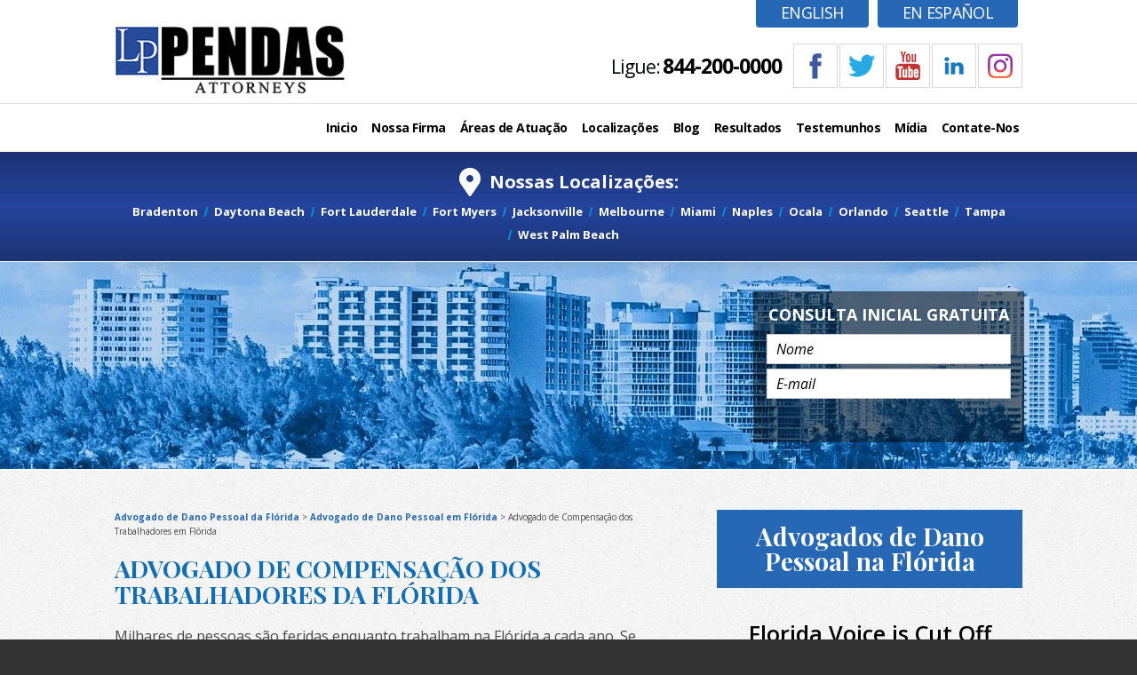

--- FILE ---
content_type: text/html; charset=UTF-8
request_url: https://portuguese.pendaslaw.com/advogado-de-dano-pessoal-na-forida/compensacao-dos-trabalhadores/
body_size: 20419
content:
<!DOCTYPE HTML>
<!--[if lt IE 7 ]>				<html lang="en" class="ie6 ltie9"> <![endif]-->
<!--[if IE 7 ]>					<html lang="en" class="ie7 ltie9"> <![endif]-->
<!--[if IE 8 ]>					<html lang="en" class="ie8 ltie9"> <![endif]-->
<!--[if IE 9 ]>					<html lang="en" class="ie9"> <![endif]-->
<!--[if (gt IE 9)|!(IE)]><!-->	<html lang="en" class="nojs neutralizer"> <!--<![endif]-->
<head>
	<meta charset="utf-8" />
	<meta http-equiv="X-UA-Compatible" content="IE=edge" />
	<meta id="theViewport" name="viewport" content="width=device-width, initial-scale=1.0">
	<script>/*! modernizr 3.6.0 (Custom Build) | MIT *
 * https://modernizr.com/download/?-webp-setclasses !*/
!function(e,n,A){function o(e,n){return typeof e===n}function t(){var e,n,A,t,a,i,l;for(var f in r)if(r.hasOwnProperty(f)){if(e=[],n=r[f],n.name&&(e.push(n.name.toLowerCase()),n.options&&n.options.aliases&&n.options.aliases.length))for(A=0;A<n.options.aliases.length;A++)e.push(n.options.aliases[A].toLowerCase());for(t=o(n.fn,"function")?n.fn():n.fn,a=0;a<e.length;a++)i=e[a],l=i.split("."),1===l.length?Modernizr[l[0]]=t:(!Modernizr[l[0]]||Modernizr[l[0]]instanceof Boolean||(Modernizr[l[0]]=new Boolean(Modernizr[l[0]])),Modernizr[l[0]][l[1]]=t),s.push((t?"":"no-")+l.join("-"))}}function a(e){var n=u.className,A=Modernizr._config.classPrefix||"";if(c&&(n=n.baseVal),Modernizr._config.enableJSClass){var o=new RegExp("(^|\\s)"+A+"no-js(\\s|$)");n=n.replace(o,"$1"+A+"js$2")}Modernizr._config.enableClasses&&(n+=" "+A+e.join(" "+A),c?u.className.baseVal=n:u.className=n)}function i(e,n){if("object"==typeof e)for(var A in e)f(e,A)&&i(A,e[A]);else{e=e.toLowerCase();var o=e.split("."),t=Modernizr[o[0]];if(2==o.length&&(t=t[o[1]]),"undefined"!=typeof t)return Modernizr;n="function"==typeof n?n():n,1==o.length?Modernizr[o[0]]=n:(!Modernizr[o[0]]||Modernizr[o[0]]instanceof Boolean||(Modernizr[o[0]]=new Boolean(Modernizr[o[0]])),Modernizr[o[0]][o[1]]=n),a([(n&&0!=n?"":"no-")+o.join("-")]),Modernizr._trigger(e,n)}return Modernizr}var s=[],r=[],l={_version:"3.6.0",_config:{classPrefix:"",enableClasses:!0,enableJSClass:!0,usePrefixes:!0},_q:[],on:function(e,n){var A=this;setTimeout(function(){n(A[e])},0)},addTest:function(e,n,A){r.push({name:e,fn:n,options:A})},addAsyncTest:function(e){r.push({name:null,fn:e})}},Modernizr=function(){};Modernizr.prototype=l,Modernizr=new Modernizr;var f,u=n.documentElement,c="svg"===u.nodeName.toLowerCase();!function(){var e={}.hasOwnProperty;f=o(e,"undefined")||o(e.call,"undefined")?function(e,n){return n in e&&o(e.constructor.prototype[n],"undefined")}:function(n,A){return e.call(n,A)}}(),l._l={},l.on=function(e,n){this._l[e]||(this._l[e]=[]),this._l[e].push(n),Modernizr.hasOwnProperty(e)&&setTimeout(function(){Modernizr._trigger(e,Modernizr[e])},0)},l._trigger=function(e,n){if(this._l[e]){var A=this._l[e];setTimeout(function(){var e,o;for(e=0;e<A.length;e++)(o=A[e])(n)},0),delete this._l[e]}},Modernizr._q.push(function(){l.addTest=i}),Modernizr.addAsyncTest(function(){function e(e,n,A){function o(n){var o=n&&"load"===n.type?1==t.width:!1,a="webp"===e;i(e,a&&o?new Boolean(o):o),A&&A(n)}var t=new Image;t.onerror=o,t.onload=o,t.src=n}var n=[{uri:"[data-uri]",name:"webp"},{uri:"[data-uri]",name:"webp.alpha"},{uri:"[data-uri]",name:"webp.animation"},{uri:"[data-uri]",name:"webp.lossless"}],A=n.shift();e(A.name,A.uri,function(A){if(A&&"load"===A.type)for(var o=0;o<n.length;o++)e(n[o].name,n[o].uri)})}),t(),a(s),delete l.addTest,delete l.addAsyncTest;for(var p=0;p<Modernizr._q.length;p++)Modernizr._q[p]();e.Modernizr=Modernizr}(window,document);</script>
	<script>
	!function(){function t(t){function n(){var n;n=90===window.orientation||-90===window.orientation?t[0]:t[1],theViewport.setAttribute("content","width="+n)}theViewport=document.getElementById("theViewport"),n(),window.addEventListener("orientationchange",n)}void 0!==window.orientation&&1024===screen.height&&t([1160,1160])}();
	</script>
	<link rel="pingback" href="https://portuguese.pendaslaw.com/xmlrpc.php">
	<link rel="stylesheet" type="text/css" href="https://portuguese.pendaslaw.com/wp-content/themes/pendas-law-firm-por/style.min.css?t=2025121">
	<!--[if lte IE 8]>
	<script src="https://d78c52a599aaa8c95ebc-9d8e71b4cb418bfe1b178f82d9996947.ssl.cf1.rackcdn.com/html5shiv/html5shiv.3.7.3.min.js"></script>
	<script src="https://cdnjs.cloudflare.com/ajax/libs/respond.js/1.4.2/respond.min.js"></script>
	<![endif]-->
	<link rel="shortcut icon" href="https://portuguese.pendaslaw.com/wp-content/themes/pendas-law-firm-por/img/favicon.ico" type="image/vnd.microsoft.icon">
	<link rel="shortcut icon" href="https://portuguese.pendaslaw.com/wp-content/themes/pendas-law-firm-por/img/favicon.ico">
	<link rel="preload" as="image" href="https://portuguese.pendaslaw.com/wp-content/themes/pendas-law-firm-por/img/slides/home/2000/1.jpg" />
	<title>Advogado de Compensação dos Trabalhadores na Flórida</title>
<meta name='robots' content='max-image-preview:large' />
<link rel="alternate" title="oEmbed (JSON)" type="application/json+oembed" href="https://portuguese.pendaslaw.com/wp-json/oembed/1.0/embed?url=https%3A%2F%2Fportuguese.pendaslaw.com%2Fadvogado-de-dano-pessoal-na-forida%2Fcompensacao-dos-trabalhadores%2F" />
<link rel="alternate" title="oEmbed (XML)" type="text/xml+oembed" href="https://portuguese.pendaslaw.com/wp-json/oembed/1.0/embed?url=https%3A%2F%2Fportuguese.pendaslaw.com%2Fadvogado-de-dano-pessoal-na-forida%2Fcompensacao-dos-trabalhadores%2F&#038;format=xml" />
<style id='wp-img-auto-sizes-contain-inline-css' type='text/css'>
img:is([sizes=auto i],[sizes^="auto," i]){contain-intrinsic-size:3000px 1500px}
/*# sourceURL=wp-img-auto-sizes-contain-inline-css */
</style>
<style id='classic-theme-styles-inline-css' type='text/css'>
/*! This file is auto-generated */
.wp-block-button__link{color:#fff;background-color:#32373c;border-radius:9999px;box-shadow:none;text-decoration:none;padding:calc(.667em + 2px) calc(1.333em + 2px);font-size:1.125em}.wp-block-file__button{background:#32373c;color:#fff;text-decoration:none}
/*# sourceURL=/wp-includes/css/classic-themes.min.css */
</style>
<link rel="EditURI" type="application/rsd+xml" title="RSD" href="https://portuguese.pendaslaw.com/xmlrpc.php?rsd" />
<link rel="canonical" href="https://portuguese.pendaslaw.com/advogado-de-dano-pessoal-na-forida/compensacao-dos-trabalhadores/" />
<link rel='shortlink' href='https://portuguese.pendaslaw.com/?p=95' />
<!-- Global site tag (gtag.js) - Google Analytics -->
<script async src="https://www.googletagmanager.com/gtag/js?id=G-7YN60C5KD1"></script>
<script>
  window.dataLayer = window.dataLayer || [];
  function gtag(){dataLayer.push(arguments);}
  gtag('js', new Date());

  gtag('config', 'G-7YN60C5KD1');
</script>

<meta name="msvalidate.01" content="5EAB83AA00205A57BAEC6276EE4757C4" />


<script type="application/ld+json">
{
  "@context": "http://schema.org",
  "@type": "Organization",
  "legalName": "The Pendas Law Firm",
  "description": "Florida personal injury attorneys.",
  "url": "https://portuguese.pendaslaw.com",
  "logo": "https://portuguese.pendaslaw.com/wp-content/themes/pendas-law-firm-por/img/header/main-v2.png",
  "image": "https://espanol.pendaslaw.com/wp-content/themes/pendas-law-firm-esp/img/attorneys/lou-pendas.jpg",
   "makesOffer": ["Personal Injury","Motorcycle Accidents","Car Accidents","Boating Accidents","Truck Accidents","Nursing Home Accidents","Medical Malpractice","Bicycle Accidents","Pedestrian Accidents"],
   "areaServed": ["Orlando, FL","Daytona Beach, FL","Tampa, FL","Fort Myers, FL","Bradenton, FL","Jacksonville, FL","West Palm Beach, FL","Fort Lauderdale, FL","Miami Lakes, FL"],
     "sameAs": ["https://www.facebook.com/pendaslaw","https://www.twitter.com/pendaslaw","https://www.linkedin.com/company/the-pendas-law-firm-p-a-","https://www.youtube.com/user/Pendaslaw/featured"],
  "@graph": [
	{
  	"name": "The Pendas Law Firm",
  	"@type": "LegalService",
      "image": "https://portuguese.pendaslaw.com/wp-content/themes/pendas-law-firm-por/img/header/main-v2.png",
        "pricerange": "Free Consultation",
        "url": "https://portuguese.pendaslaw.com/advogado-de-dano-pessoal-em-orlando/",
      "hasMap": "https://goo.gl/maps/EqKS87dXyPG2",
      "geo": {
    "@type": "GeoCoordinates",
    "latitude": "28.5534101",
    "longitude": "-81.3718267"
},
  	"address": {
    	    "@type": "PostalAddress",
    	    "addressCountry": "US",
    	    "streetAddress": "625 E Colonial Dr.",
    	    "addressLocality": "Orlando",
    	    "addressRegion": "FL",
    	    "postalCode": "32803",
    	    "telephone": "407-352-3535",
    	    "faxNumber": "407-770-6066"
  	    }
	},
	{
    "name": "The Pendas Law Firm",
  	"@type": "LegalService",
      "image": "https://portuguese.pendaslaw.com/wp-content/themes/pendas-law-firm-por/img/header/main-v2.png",
        "pricerange": "Free Consultation",
        "url": "https://portuguese.pendaslaw.com/advogado-de-dano-pessoal-em-fort-myers/",
      "hasMap": "https://goo.gl/maps/Vf7YpSfsAHK2",
      "geo": {
    "@type": "GeoCoordinates",
    "latitude": "26.600476",
    "longitude": "-81.8612481"
},
  	"address": {
    	    "@type": "PostalAddress",
    	    "addressCountry": "US",
    	    "streetAddress": "4244 Evans Avenue, Suite A",
    	    "addressLocality": "Fort Myers",
    	    "addressRegion": "FL",
    	    "postalCode": "33901",
    	    "telephone": "239-334-1010",
    	    "faxNumber": "239-689-1548"
  	    }
        },
        {
    "name": "The Pendas Law Firm",
  	"@type": "LegalService",
      "image": "https://portuguese.pendaslaw.com/wp-content/themes/pendas-law-firm-por/img/header/main-v2.png",
        "pricerange": "Free Consultation",
        "url": "https://portuguese.pendaslaw.com/advogado-de-dano-pessoal-em-tampa/",
      "hasMap": "https://goo.gl/maps/qvjxP6PzSoP2",
      "geo": {
    "@type": "GeoCoordinates",
    "latitude": "27.9823506",
    "longitude": "-82.4736263"
},
  	"address": {
    	    "@type": "PostalAddress",
    	    "addressCountry": "US",
    	    "streetAddress": "816 W. Dr. Martin Luther King Blvd.",
    	    "addressLocality": "Tampa",
    	    "addressRegion": "FL",
    	    "postalCode": "33603",
    	    "telephone": "813-868-6981",
    	    "faxNumber": "813-982-3037"
  	    }
	},
    {
    "name": "The Pendas Law Firm",
  	"@type": "LegalService",
      "image": "https://portuguese.pendaslaw.com/wp-content/themes/pendas-law-firm-por/img/header/main-v2.png",
        "pricerange": "Free Consultation",
        "url": "https://portuguese.pendaslaw.com/advogado-de-danos-pessoais-de-bradenton/",
      "hasMap": "https://goo.gl/maps/TPUFWCr9W3D2",
      "geo": {
    "@type": "GeoCoordinates",
    "latitude": "27.4939394",
    "longitude": "-82.5759827"
},
  	"address": {
    	    "@type": "PostalAddress",
    	    "addressCountry": "US",
    	    "streetAddress": "1201 6th Avenue West, Suite 501D",
    	    "addressLocality": "Bradenton",
    	    "addressRegion": "FL",
    	    "postalCode": "34205",
    	    "telephone": "844-200-0000"
  	    }
        },
        {
    "name": "The Pendas Law Firm",
  	"@type": "LegalService",
      "image": "https://portuguese.pendaslaw.com/wp-content/themes/pendas-law-firm-por/img/header/main-v2.png",
        "pricerange": "Free Consultation",
        "url": "https://portuguese.pendaslaw.com/advogado-de-dano-pessoal-em-jacksonville/",
      "hasMap": "https://goo.gl/maps/LD2ZLksrKft",
      "geo": {
    "@type": "GeoCoordinates",
    "latitude": "30.3037452",
    "longitude": "-81.6337055"
},
	"address": {
    	    "@type": "PostalAddress",
    	    "addressCountry": "US",
    	    "streetAddress": "10151 Deerwood Park Blvd., Building 200, Suite 250",
    	    "addressLocality": "Jacksonville",
    	    "addressRegion": "FL",
    	    "postalCode": "32256",
    	    "telephone": "904-302-6739",
    	    "faxNumber": "904-302-9623"
  	    }
        },
        {
    "name": "The Pendas Law Firm",
  	"@type": "LegalService",
      "image": "https://portuguese.pendaslaw.com/wp-content/themes/pendas-law-firm-por/img/header/main-v2.png",
        "pricerange": "Free Consultation",
        "url": "https://portuguese.pendaslaw.com/advogado-de-dano-pessoal-em-west-palm-beach/",
      "hasMap": "https://goo.gl/maps/R99ZUMS7jgT2",
      "geo": {
    "@type": "GeoCoordinates",
    "latitude": "26.7094527",
    "longitude": "-80.0659083"
},
  	"address": {
    	    "@type": "PostalAddress",
    	    "addressCountry": "US",
    	    "streetAddress": "500 South Australian Ave., Suite 600",
    	    "addressLocality": "West Palm Beach",
    	    "addressRegion": "FL",
    	    "postalCode": "33401",
    	    "telephone": "561-932-1222",
    	    "faxNumber": "561-932-1223"
  	    }
        },
        {
    "name": "The Pendas Law Firm",
  	"@type": "LegalService",
      "image": "https://portuguese.pendaslaw.com/wp-content/themes/pendas-law-firm-por/img/header/main-v2.png",
        "pricerange": "Free Consultation",
        "url": "https://portuguese.pendaslaw.com/advogado-de-dano-pessoal-em-fort-lauderdale/",
      "hasMap": "https://goo.gl/maps/yJdcqUkoy9F2",
      "geo": {
    "@type": "GeoCoordinates",
    "latitude": "26.2090204",
    "longitude": "-80.1436327"
},
  	"address": {
    	    "@type": "PostalAddress",
    	    "addressCountry": "US",
    	    "streetAddress": "6750 N. Andrews Avenue, Suite 200",
    	    "addressLocality": "Fort Lauderdale",
    	    "addressRegion": "FL",
    	    "postalCode": "33309",
    	    "telephone": "844-200-0000",
    	    "faxNumber": "754-703-7227"
  	    }
        },
        {
    "name": "The Pendas Law Firm",
  	"@type": "LegalService",
      "image": "https://portuguese.pendaslaw.com/wp-content/themes/pendas-law-firm-por/img/header/main-v2.png",
        "pricerange": "Free Consultation",
        "url": "https://portuguese.pendaslaw.com/advogado-de-dano-pessoal-em-miami/",
      "hasMap": "https://goo.gl/maps/un6JbRH3K442",
      "geo": {
    "@type": "GeoCoordinates",
    "latitude": "25.9080517",
    "longitude": "-80.3319039"
},
  	"address": {
    	    "@type": "PostalAddress",
    	    "addressCountry": "US",
    	    "streetAddress": "7900 Oak Lane, Suite 400",
    	    "addressLocality": "Miami Lakes",
    	    "addressRegion": "FL",
    	    "postalCode": "33016",
    	    "telephone": "844-200-0000",
    	    "faxNumber": "786-558-1822"
  	    }
        },
        {
    "name": "The Pendas Law Firm",
  	"@type": "LegalService",
      "image": "https://portuguese.pendaslaw.com/wp-content/themes/pendas-law-firm-por/img/header/main-v2.png",
        "pricerange": "Free Consultation",
        "url": "https://portuguese.pendaslaw.com/advogado-de-dano-pessoal-em-daytona-beach/",
      "hasMap": "https://goo.gl/maps/6TsuqYsob2J2",
      "geo": {
    "@type": "GeoCoordinates",
    "latitude": "29.2110553",
    "longitude": "-81.0213825"
},
  	"address": {
    	    "@type": "PostalAddress",
    	    "addressCountry": "US",
    	    "streetAddress": "210 South Beach Street, Suite 202",
    	    "addressLocality": "Daytona Beach",
    	    "addressRegion": "FL",
    	    "postalCode": "32114",
    	    "telephone": "844-200-0000"
  	    }
        }
  ]
}
</script>

<link rel='alternate' hreflang='pt' href='https://portuguese.pendaslaw.com/advogado-de-dano-pessoal-na-forida/compensacao-dos-trabalhadores/' />
<link rel='alternate' hreflang='en' href='https://www.pendaslaw.com/florida-personal-injury-lawyer/workers-compensation/' />
	<meta property="og:title" content="Advogado de Compensação dos Trabalhadores na Flórida"/>
	<meta property="og:description" content="Contate nossos advogados de compensação de trabalhadores da Flórida, com escritórios em Orlando, Fort Myers, Tampa, Jacksonville, West Palm Beach, Fort Lauderdale e Miami." />
	<meta property="og:url" content="https://portuguese.pendaslaw.com/advogado-de-dano-pessoal-na-forida/compensacao-dos-trabalhadores/"/>
	<meta property="og:image" content="https://portuguese.pendaslaw.com/wp-content/themes/pendas-law-firm-por/screenshot.png?t=1769461793" />
	<meta property="og:type" content="article" />
	<meta property="og:site_name" content="The Pendas Law Firm" />
		<meta name="description" content="Contate nossos advogados de compensação de trabalhadores da Flórida, com escritórios em Orlando, Fort Myers, Tampa, Jacksonville, West Palm Beach, Fort Lauderdale e Miami." />
<script type="text/javascript">
(function(url){
	if(/(?:Chrome\/26\.0\.1410\.63 Safari\/537\.31|WordfenceTestMonBot)/.test(navigator.userAgent)){ return; }
	var addEvent = function(evt, handler) {
		if (window.addEventListener) {
			document.addEventListener(evt, handler, false);
		} else if (window.attachEvent) {
			document.attachEvent('on' + evt, handler);
		}
	};
	var removeEvent = function(evt, handler) {
		if (window.removeEventListener) {
			document.removeEventListener(evt, handler, false);
		} else if (window.detachEvent) {
			document.detachEvent('on' + evt, handler);
		}
	};
	var evts = 'contextmenu dblclick drag dragend dragenter dragleave dragover dragstart drop keydown keypress keyup mousedown mousemove mouseout mouseover mouseup mousewheel scroll'.split(' ');
	var logHuman = function() {
		if (window.wfLogHumanRan) { return; }
		window.wfLogHumanRan = true;
		var wfscr = document.createElement('script');
		wfscr.type = 'text/javascript';
		wfscr.async = true;
		wfscr.src = url + '&r=' + Math.random();
		(document.getElementsByTagName('head')[0]||document.getElementsByTagName('body')[0]).appendChild(wfscr);
		for (var i = 0; i < evts.length; i++) {
			removeEvent(evts[i], logHuman);
		}
	};
	for (var i = 0; i < evts.length; i++) {
		addEvent(evts[i], logHuman);
	}
})('//portuguese.pendaslaw.com/?wordfence_lh=1&hid=8D47A6C82B607FEBFDCAFFE5EBCE36C8');
</script><style id='global-styles-inline-css' type='text/css'>
:root{--wp--preset--aspect-ratio--square: 1;--wp--preset--aspect-ratio--4-3: 4/3;--wp--preset--aspect-ratio--3-4: 3/4;--wp--preset--aspect-ratio--3-2: 3/2;--wp--preset--aspect-ratio--2-3: 2/3;--wp--preset--aspect-ratio--16-9: 16/9;--wp--preset--aspect-ratio--9-16: 9/16;--wp--preset--color--black: #000000;--wp--preset--color--cyan-bluish-gray: #abb8c3;--wp--preset--color--white: #ffffff;--wp--preset--color--pale-pink: #f78da7;--wp--preset--color--vivid-red: #cf2e2e;--wp--preset--color--luminous-vivid-orange: #ff6900;--wp--preset--color--luminous-vivid-amber: #fcb900;--wp--preset--color--light-green-cyan: #7bdcb5;--wp--preset--color--vivid-green-cyan: #00d084;--wp--preset--color--pale-cyan-blue: #8ed1fc;--wp--preset--color--vivid-cyan-blue: #0693e3;--wp--preset--color--vivid-purple: #9b51e0;--wp--preset--gradient--vivid-cyan-blue-to-vivid-purple: linear-gradient(135deg,rgb(6,147,227) 0%,rgb(155,81,224) 100%);--wp--preset--gradient--light-green-cyan-to-vivid-green-cyan: linear-gradient(135deg,rgb(122,220,180) 0%,rgb(0,208,130) 100%);--wp--preset--gradient--luminous-vivid-amber-to-luminous-vivid-orange: linear-gradient(135deg,rgb(252,185,0) 0%,rgb(255,105,0) 100%);--wp--preset--gradient--luminous-vivid-orange-to-vivid-red: linear-gradient(135deg,rgb(255,105,0) 0%,rgb(207,46,46) 100%);--wp--preset--gradient--very-light-gray-to-cyan-bluish-gray: linear-gradient(135deg,rgb(238,238,238) 0%,rgb(169,184,195) 100%);--wp--preset--gradient--cool-to-warm-spectrum: linear-gradient(135deg,rgb(74,234,220) 0%,rgb(151,120,209) 20%,rgb(207,42,186) 40%,rgb(238,44,130) 60%,rgb(251,105,98) 80%,rgb(254,248,76) 100%);--wp--preset--gradient--blush-light-purple: linear-gradient(135deg,rgb(255,206,236) 0%,rgb(152,150,240) 100%);--wp--preset--gradient--blush-bordeaux: linear-gradient(135deg,rgb(254,205,165) 0%,rgb(254,45,45) 50%,rgb(107,0,62) 100%);--wp--preset--gradient--luminous-dusk: linear-gradient(135deg,rgb(255,203,112) 0%,rgb(199,81,192) 50%,rgb(65,88,208) 100%);--wp--preset--gradient--pale-ocean: linear-gradient(135deg,rgb(255,245,203) 0%,rgb(182,227,212) 50%,rgb(51,167,181) 100%);--wp--preset--gradient--electric-grass: linear-gradient(135deg,rgb(202,248,128) 0%,rgb(113,206,126) 100%);--wp--preset--gradient--midnight: linear-gradient(135deg,rgb(2,3,129) 0%,rgb(40,116,252) 100%);--wp--preset--font-size--small: 13px;--wp--preset--font-size--medium: 20px;--wp--preset--font-size--large: 36px;--wp--preset--font-size--x-large: 42px;--wp--preset--spacing--20: 0.44rem;--wp--preset--spacing--30: 0.67rem;--wp--preset--spacing--40: 1rem;--wp--preset--spacing--50: 1.5rem;--wp--preset--spacing--60: 2.25rem;--wp--preset--spacing--70: 3.38rem;--wp--preset--spacing--80: 5.06rem;--wp--preset--shadow--natural: 6px 6px 9px rgba(0, 0, 0, 0.2);--wp--preset--shadow--deep: 12px 12px 50px rgba(0, 0, 0, 0.4);--wp--preset--shadow--sharp: 6px 6px 0px rgba(0, 0, 0, 0.2);--wp--preset--shadow--outlined: 6px 6px 0px -3px rgb(255, 255, 255), 6px 6px rgb(0, 0, 0);--wp--preset--shadow--crisp: 6px 6px 0px rgb(0, 0, 0);}:where(.is-layout-flex){gap: 0.5em;}:where(.is-layout-grid){gap: 0.5em;}body .is-layout-flex{display: flex;}.is-layout-flex{flex-wrap: wrap;align-items: center;}.is-layout-flex > :is(*, div){margin: 0;}body .is-layout-grid{display: grid;}.is-layout-grid > :is(*, div){margin: 0;}:where(.wp-block-columns.is-layout-flex){gap: 2em;}:where(.wp-block-columns.is-layout-grid){gap: 2em;}:where(.wp-block-post-template.is-layout-flex){gap: 1.25em;}:where(.wp-block-post-template.is-layout-grid){gap: 1.25em;}.has-black-color{color: var(--wp--preset--color--black) !important;}.has-cyan-bluish-gray-color{color: var(--wp--preset--color--cyan-bluish-gray) !important;}.has-white-color{color: var(--wp--preset--color--white) !important;}.has-pale-pink-color{color: var(--wp--preset--color--pale-pink) !important;}.has-vivid-red-color{color: var(--wp--preset--color--vivid-red) !important;}.has-luminous-vivid-orange-color{color: var(--wp--preset--color--luminous-vivid-orange) !important;}.has-luminous-vivid-amber-color{color: var(--wp--preset--color--luminous-vivid-amber) !important;}.has-light-green-cyan-color{color: var(--wp--preset--color--light-green-cyan) !important;}.has-vivid-green-cyan-color{color: var(--wp--preset--color--vivid-green-cyan) !important;}.has-pale-cyan-blue-color{color: var(--wp--preset--color--pale-cyan-blue) !important;}.has-vivid-cyan-blue-color{color: var(--wp--preset--color--vivid-cyan-blue) !important;}.has-vivid-purple-color{color: var(--wp--preset--color--vivid-purple) !important;}.has-black-background-color{background-color: var(--wp--preset--color--black) !important;}.has-cyan-bluish-gray-background-color{background-color: var(--wp--preset--color--cyan-bluish-gray) !important;}.has-white-background-color{background-color: var(--wp--preset--color--white) !important;}.has-pale-pink-background-color{background-color: var(--wp--preset--color--pale-pink) !important;}.has-vivid-red-background-color{background-color: var(--wp--preset--color--vivid-red) !important;}.has-luminous-vivid-orange-background-color{background-color: var(--wp--preset--color--luminous-vivid-orange) !important;}.has-luminous-vivid-amber-background-color{background-color: var(--wp--preset--color--luminous-vivid-amber) !important;}.has-light-green-cyan-background-color{background-color: var(--wp--preset--color--light-green-cyan) !important;}.has-vivid-green-cyan-background-color{background-color: var(--wp--preset--color--vivid-green-cyan) !important;}.has-pale-cyan-blue-background-color{background-color: var(--wp--preset--color--pale-cyan-blue) !important;}.has-vivid-cyan-blue-background-color{background-color: var(--wp--preset--color--vivid-cyan-blue) !important;}.has-vivid-purple-background-color{background-color: var(--wp--preset--color--vivid-purple) !important;}.has-black-border-color{border-color: var(--wp--preset--color--black) !important;}.has-cyan-bluish-gray-border-color{border-color: var(--wp--preset--color--cyan-bluish-gray) !important;}.has-white-border-color{border-color: var(--wp--preset--color--white) !important;}.has-pale-pink-border-color{border-color: var(--wp--preset--color--pale-pink) !important;}.has-vivid-red-border-color{border-color: var(--wp--preset--color--vivid-red) !important;}.has-luminous-vivid-orange-border-color{border-color: var(--wp--preset--color--luminous-vivid-orange) !important;}.has-luminous-vivid-amber-border-color{border-color: var(--wp--preset--color--luminous-vivid-amber) !important;}.has-light-green-cyan-border-color{border-color: var(--wp--preset--color--light-green-cyan) !important;}.has-vivid-green-cyan-border-color{border-color: var(--wp--preset--color--vivid-green-cyan) !important;}.has-pale-cyan-blue-border-color{border-color: var(--wp--preset--color--pale-cyan-blue) !important;}.has-vivid-cyan-blue-border-color{border-color: var(--wp--preset--color--vivid-cyan-blue) !important;}.has-vivid-purple-border-color{border-color: var(--wp--preset--color--vivid-purple) !important;}.has-vivid-cyan-blue-to-vivid-purple-gradient-background{background: var(--wp--preset--gradient--vivid-cyan-blue-to-vivid-purple) !important;}.has-light-green-cyan-to-vivid-green-cyan-gradient-background{background: var(--wp--preset--gradient--light-green-cyan-to-vivid-green-cyan) !important;}.has-luminous-vivid-amber-to-luminous-vivid-orange-gradient-background{background: var(--wp--preset--gradient--luminous-vivid-amber-to-luminous-vivid-orange) !important;}.has-luminous-vivid-orange-to-vivid-red-gradient-background{background: var(--wp--preset--gradient--luminous-vivid-orange-to-vivid-red) !important;}.has-very-light-gray-to-cyan-bluish-gray-gradient-background{background: var(--wp--preset--gradient--very-light-gray-to-cyan-bluish-gray) !important;}.has-cool-to-warm-spectrum-gradient-background{background: var(--wp--preset--gradient--cool-to-warm-spectrum) !important;}.has-blush-light-purple-gradient-background{background: var(--wp--preset--gradient--blush-light-purple) !important;}.has-blush-bordeaux-gradient-background{background: var(--wp--preset--gradient--blush-bordeaux) !important;}.has-luminous-dusk-gradient-background{background: var(--wp--preset--gradient--luminous-dusk) !important;}.has-pale-ocean-gradient-background{background: var(--wp--preset--gradient--pale-ocean) !important;}.has-electric-grass-gradient-background{background: var(--wp--preset--gradient--electric-grass) !important;}.has-midnight-gradient-background{background: var(--wp--preset--gradient--midnight) !important;}.has-small-font-size{font-size: var(--wp--preset--font-size--small) !important;}.has-medium-font-size{font-size: var(--wp--preset--font-size--medium) !important;}.has-large-font-size{font-size: var(--wp--preset--font-size--large) !important;}.has-x-large-font-size{font-size: var(--wp--preset--font-size--x-large) !important;}
/*# sourceURL=global-styles-inline-css */
</style>
<meta name="generator" content="WP Rocket 3.20.3" data-wpr-features="wpr_desktop" /></head>
<body class="wp-singular page-template-default page page-id-95 page-child parent-pageid-86 wp-theme-universal wp-child-theme-pendas-law-firm-por mob_menu">


	
<div id='wrapper'>
<a id='closeMenu' class='menuToggle' href="#">Fechar Menu</a>
<div id='menuWall' class='menuToggle'></div>
<div id='mmiWrapper'><ul id='mobMenuItems'>
	<li id='mm1' class='menuToggle mmi'><a href="#">Menu</a></li>
	<li id='mm2' class='mmi'><a href="tel:+18442000000">Chamar</a></li>
	<li id='mm3' class='mmi'><a href="/contate-nos/#form_2">E-mail</a></li>
	<li id='mm4' class='mmi'><a href="/contate-nos/#locationsMenu" rel="nofollow">Visitar</a></li>
	<li id='mm5' class='mmi'><a class='menuToggle' href="#">Pesquisar</a></li>
</ul></div>
<header class='header'>
	<div class='wrap'>
		<a class='logo_main'><img src="https://portuguese.pendaslaw.com/wp-content/themes/pendas-law-firm-por/img/header/main-v2.png" width="275" height="81" alt="Advogados de ferimentos pessoais da Flórida"></a>
		<div class="lang_links">
			<a class="English" href="https://www.pendaslaw.com">English</a>
			<a class="Spanish" href="https://espanol.pendaslaw.com/">En Español</a>
		</div>
		<div class="sxn-verdicts" data-view="mobile"><div class="sxn-wrap">
	<div class="verdicts-cont">
					<div class="verdicts-box">
				<div class="verdicts-box-inner">
					<span class="verdict-amount">$3,830,000</span>
					<p class="verdict-body">Acidente catastrófico de motocicleta resultou em um veredicto do júri</p>
				</div>
			</div>			<div class="verdicts-box">
				<div class="verdicts-box-inner">
					<span class="verdict-amount">$3,000,000</span>
					<p class="verdict-body">Acidente de caminhões</p>
				</div>
			</div>			<div class="verdicts-box">
				<div class="verdicts-box-inner">
					<span class="verdict-amount">$1,748,000</span>
					<p class="verdict-body">Acidente de automóvel, acidente com vários carros</p>
				</div>
			</div>			<div class="verdicts-box">
				<div class="verdicts-box-inner">
					<span class="verdict-amount">$1,500,001</span>
					<p class="verdict-body">Responsabilidade das instalações</p>
				</div>
			</div>			<div class="verdicts-box">
				<div class="verdicts-box-inner">
					<span class="verdict-amount">$1,200,000</span>
					<p class="verdict-body">Acidente automobilístico</p>
				</div>
			</div>			<div class="verdicts-box">
				<div class="verdicts-box-inner">
					<span class="verdict-amount">$1,035,000</span>
					<p class="verdict-body">Acidente de automóvel envolvendo airbag defeituoso</p>
				</div>
			</div>			<div class="verdicts-box">
				<div class="verdicts-box-inner">
					<span class="verdict-amount">$1,000,000</span>
					<p class="verdict-body">Responsabilidade das instalações</p>
				</div>
			</div>			<div class="verdicts-box">
				<div class="verdicts-box-inner">
					<span class="verdict-amount">$1,000,000</span>
					<p class="verdict-body">Acidente no local de trabalho</p>
				</div>
			</div>			<div class="verdicts-box">
				<div class="verdicts-box-inner">
					<span class="verdict-amount">$850,000</span>
					<p class="verdict-body">Acidente automobilístico</p>
				</div>
			</div>			<div class="verdicts-box">
				<div class="verdicts-box-inner">
					<span class="verdict-amount">$750,000</span>
					<p class="verdict-body">Acidente de caminhões</p>
				</div>
			</div>			<div class="verdicts-box">
				<div class="verdicts-box-inner">
					<span class="verdict-amount">$700,000</span>
					<p class="verdict-body">Acidente de automóvel</p>
				</div>
			</div>			<div class="verdicts-box">
				<div class="verdicts-box-inner">
					<span class="verdict-amount">$650,000</span>
					<p class="verdict-body">Acidente de carro</p>
				</div>
			</div>			<div class="verdicts-box">
				<div class="verdicts-box-inner">
					<span class="verdict-amount">$600,000</span>
					<p class="verdict-body">Hospital recusou paciente</p>
				</div>
			</div>			<div class="verdicts-box">
				<div class="verdicts-box-inner">
					<span class="verdict-amount">$550,000</span>
					<p class="verdict-body">Acidente automóvel envolvendo reboque de tractor</p>
				</div>
			</div>
	</div>
</div></div><!-- sxn-verdicts -->
		<div class="ctaContainer">
			<div class="social" data-view="desktop">
				<ul>
					<li><a class="facebook" target="_blank" href="https://www.facebook.com/pendaslaw" rel="nofollow"></a></li>
					<li><a class="twitter"	target="_blank" href="https://www.twitter.com/pendaslaw" rel="nofollow"></a></li>
					<li><a class="youtube"	target="_blank" href="https://www.youtube.com/user/Pendaslaw/featured" rel="nofollow"></a></li>
					<li><a class="linkedIn"	target="_blank" href="https://www.linkedin.com/company/the-pendas-law-firm-p-a-?trk=top_nav_home" rel="nofollow"></a></li>
					<li><a class="instagram" target="_blank" href="https://www.instagram.com/pendaslaw?igsh=MWh4N2xvNG91dmpoMQ==" rel="nofollow"></a></li>
				</ul>
			</div>
			<div class="cta">
		
				<span class="hdg">Ligue:</span>
				<span class="number"><a href="tel:+18442000000">844-200-0000</a></span>
			</div>
		</div>
	</div>
</header>


<div class='main_menu'><nav id='mainMenu' class="mm">
	<div id='mblSearchCont'>
		<form id='mblSearch' method="get" action="/">
			<input type="text" id="mblsInput" name="s" value="Enter Search Terms Here">
			<input type="submit" id="mblsSubmit" value="Submit">
		</form>
	</div>
	<ul>
		<li id="menu-item-281" class="menu-item menu-item-type-post_type menu-item-object-page menu-item-home menu-item-281"><a href="https://portuguese.pendaslaw.com/">Inicio</a></li>
<li id="menu-item-285" class="menu-item menu-item-type-custom menu-item-object-custom menu-item-has-children menu-item-285"><a>Nossa Firma</a>
<ul class="sub-menu">
	<li id="menu-item-282" class="menu-item menu-item-type-post_type menu-item-object-page menu-item-282"><a href="https://portuguese.pendaslaw.com/quem-somos/">Sobre nós</a></li>
	<li id="menu-item-283" class="menu-item menu-item-type-post_type menu-item-object-page menu-item-283"><a href="https://portuguese.pendaslaw.com/advogados/">Advogados</a></li>
</ul>
</li>
<li id="menu-item-298" class="menu-item menu-item-type-custom menu-item-object-custom current-menu-ancestor current-menu-parent menu-item-has-children menu-item-298"><a>Áreas de Atuação</a>
<ul class="sub-menu">
	<li id="menu-item-299" class="menu-item menu-item-type-post_type menu-item-object-page current-page-ancestor current-page-parent menu-item-299"><a href="https://portuguese.pendaslaw.com/advogado-de-dano-pessoal-na-forida/">Dano Pessoal</a></li>
	<li id="menu-item-300" class="menu-item menu-item-type-post_type menu-item-object-page menu-item-300"><a href="https://portuguese.pendaslaw.com/advogado-de-dano-pessoal-na-forida/acidente-de-aviao/">Acidentes de Avião</a></li>
	<li id="menu-item-301" class="menu-item menu-item-type-post_type menu-item-object-page menu-item-301"><a href="https://portuguese.pendaslaw.com/advogado-de-dano-pessoal-na-forida/acidente-de-carro/">Acidentes de Carro</a></li>
	<li id="menu-item-302" class="menu-item menu-item-type-post_type menu-item-object-page menu-item-302"><a href="https://portuguese.pendaslaw.com/advogado-de-dano-pessoal-na-forida/reclamao-de-seguro/">Reclamação de Seguro de Proprietário</a></li>
	<li id="menu-item-303" class="menu-item menu-item-type-post_type menu-item-object-page menu-item-303"><a href="https://portuguese.pendaslaw.com/advogado-de-dano-pessoal-na-forida/negligencia-medica/">Negligência Médica</a></li>
	<li id="menu-item-304" class="menu-item menu-item-type-post_type menu-item-object-page menu-item-304"><a href="https://portuguese.pendaslaw.com/advogado-de-dano-pessoal-na-forida/responsabilidade-das-instalacoes/">Responsabilidade das Instalações</a></li>
	<li id="menu-item-305" class="menu-item menu-item-type-post_type menu-item-object-page menu-item-305"><a href="https://portuguese.pendaslaw.com/advogado-de-dano-pessoal-na-forida/responsabilidade-dos-produtos/">Responsabilidade dos Produtos</a></li>
	<li id="menu-item-306" class="menu-item menu-item-type-post_type menu-item-object-page menu-item-306"><a href="https://portuguese.pendaslaw.com/advogado-de-dano-pessoal-na-forida/cobertura-de-motorista-sem-seguro/">Motorista Sem Seguro</a></li>
	<li id="menu-item-307" class="menu-item menu-item-type-post_type menu-item-object-page menu-item-307"><a href="https://portuguese.pendaslaw.com/advogado-de-dano-pessoal-na-forida/reclamacoes-de-denunciantes/">Denunciante</a></li>
	<li id="menu-item-308" class="menu-item menu-item-type-post_type menu-item-object-page current-menu-item page_item page-item-95 current_page_item menu-item-308"><a href="https://portuguese.pendaslaw.com/advogado-de-dano-pessoal-na-forida/compensacao-dos-trabalhadores/" aria-current="page">Compensação dos Trabalhadores</a></li>
	<li id="menu-item-309" class="menu-item menu-item-type-post_type menu-item-object-page menu-item-309"><a href="https://portuguese.pendaslaw.com/advogado-de-dano-pessoal-na-forida/homicidio-culposo/">Homicídio Culposo</a></li>
</ul>
</li>
<li id="menu-item-287" class="jaOverflowMenu menu-item menu-item-type-custom menu-item-object-custom menu-item-has-children menu-item-287"><a>Localizações</a>
<ul class="sub-menu">
	<li id="menu-item-19563" class="menu-item menu-item-type-post_type menu-item-object-page current-page-ancestor current-page-parent menu-item-has-children menu-item-19563"><a href="https://portuguese.pendaslaw.com/advogado-de-dano-pessoal-na-forida/">Flórida</a>
	<ul class="sub-menu">
		<li id="menu-item-288" class="menu-item menu-item-type-post_type menu-item-object-page menu-item-288"><a href="https://portuguese.pendaslaw.com/advogado-de-danos-pessoais-de-bradenton/">Bradenton</a></li>
		<li id="menu-item-289" class="menu-item menu-item-type-post_type menu-item-object-page menu-item-289"><a href="https://portuguese.pendaslaw.com/advogado-de-dano-pessoal-em-daytona-beach/">Daytona Beach</a></li>
		<li id="menu-item-290" class="menu-item menu-item-type-post_type menu-item-object-page menu-item-290"><a href="https://portuguese.pendaslaw.com/advogado-de-dano-pessoal-em-fort-lauderdale/">Fort Lauderdale</a></li>
		<li id="menu-item-291" class="menu-item menu-item-type-post_type menu-item-object-page menu-item-291"><a href="https://portuguese.pendaslaw.com/advogado-de-dano-pessoal-em-fort-myers/">Fort Myers</a></li>
		<li id="menu-item-292" class="menu-item menu-item-type-post_type menu-item-object-page menu-item-292"><a href="https://portuguese.pendaslaw.com/advogado-de-dano-pessoal-em-jacksonville/">Jacksonville</a></li>
		<li id="menu-item-17493" class="menu-item menu-item-type-post_type menu-item-object-page menu-item-17493"><a href="https://portuguese.pendaslaw.com/advogado-de-lesao-pessoal-de-melbourne/">Melbourne</a></li>
		<li id="menu-item-293" class="menu-item menu-item-type-post_type menu-item-object-page menu-item-293"><a href="https://portuguese.pendaslaw.com/advogado-de-dano-pessoal-em-miami/">Miami</a></li>
		<li id="menu-item-17595" class="menu-item menu-item-type-post_type menu-item-object-page menu-item-17595"><a href="https://portuguese.pendaslaw.com/advogado-de-dano-pessoal-em-naples/">Naples</a></li>
		<li id="menu-item-294" class="menu-item menu-item-type-post_type menu-item-object-page menu-item-294"><a href="https://portuguese.pendaslaw.com/advogado-de-dano-pessoal-em-ocala/">Ocala</a></li>
		<li id="menu-item-295" class="menu-item menu-item-type-post_type menu-item-object-page menu-item-295"><a href="https://portuguese.pendaslaw.com/advogado-de-dano-pessoal-em-orlando/">Orlando</a></li>
		<li id="menu-item-296" class="menu-item menu-item-type-post_type menu-item-object-page menu-item-296"><a href="https://portuguese.pendaslaw.com/advogado-de-dano-pessoal-em-tampa/">Tampa</a></li>
		<li id="menu-item-297" class="menu-item menu-item-type-post_type menu-item-object-page menu-item-297"><a href="https://portuguese.pendaslaw.com/advogado-de-dano-pessoal-em-west-palm-beach/">West Palm Beach</a></li>
	</ul>
</li>
	<li id="menu-item-19562" class="menu-item menu-item-type-post_type menu-item-object-page menu-item-has-children menu-item-19562"><a href="https://portuguese.pendaslaw.com/advogado-de-lesoes-pessoais-em-washington/">Washington</a>
	<ul class="sub-menu">
		<li id="menu-item-19539" class="menu-item menu-item-type-post_type menu-item-object-page menu-item-19539"><a href="https://portuguese.pendaslaw.com/advogado-de-lesoes-pessoais-em-seattle/">Seattle</a></li>
	</ul>
</li>
</ul>
</li>
<li id="menu-item-16991" class="menu-item menu-item-type-post_type menu-item-object-page menu-item-16991"><a href="https://portuguese.pendaslaw.com/blog/">Blog</a></li>
<li id="menu-item-311" class="menu-item menu-item-type-post_type menu-item-object-page menu-item-311"><a href="https://portuguese.pendaslaw.com/resultados/">Resultados</a></li>
<li id="menu-item-17685" class="menu-item menu-item-type-post_type menu-item-object-page menu-item-17685"><a href="https://portuguese.pendaslaw.com/testemunhos/">Testemunhos</a></li>
<li id="menu-item-312" class="menu-item menu-item-type-post_type menu-item-object-page menu-item-312"><a href="https://portuguese.pendaslaw.com/midia/">Mídia</a></li>
<li id="menu-item-313" class="menu-item menu-item-type-post_type menu-item-object-page menu-item-313"><a href="https://portuguese.pendaslaw.com/contate-nos/">Contate-Nos</a></li>
	</ul>
</nav></div><!--  </ main_menu >  -->


<div id="locationsMenu" class="locations-menu-wrap">
	<div class="locations-menu-cont">
		<span class="loc-menu-cont-cta">Nossas Localizações:</span>
		<ul>
			<li id="menu-item-322" class="menu-item menu-item-type-post_type menu-item-object-page menu-item-322"><a href="https://portuguese.pendaslaw.com/advogado-de-danos-pessoais-de-bradenton/">Bradenton</a></li>
<li id="menu-item-323" class="menu-item menu-item-type-post_type menu-item-object-page menu-item-323"><a href="https://portuguese.pendaslaw.com/advogado-de-dano-pessoal-em-daytona-beach/">Daytona Beach</a></li>
<li id="menu-item-324" class="menu-item menu-item-type-post_type menu-item-object-page menu-item-324"><a href="https://portuguese.pendaslaw.com/advogado-de-dano-pessoal-em-fort-lauderdale/">Fort Lauderdale</a></li>
<li id="menu-item-325" class="menu-item menu-item-type-post_type menu-item-object-page menu-item-325"><a href="https://portuguese.pendaslaw.com/advogado-de-dano-pessoal-em-fort-myers/">Fort Myers</a></li>
<li id="menu-item-326" class="menu-item menu-item-type-post_type menu-item-object-page menu-item-326"><a href="https://portuguese.pendaslaw.com/advogado-de-dano-pessoal-em-jacksonville/">Jacksonville</a></li>
<li id="menu-item-17529" class="menu-item menu-item-type-post_type menu-item-object-page menu-item-17529"><a href="https://portuguese.pendaslaw.com/advogado-de-lesao-pessoal-de-melbourne/">Melbourne</a></li>
<li id="menu-item-327" class="menu-item menu-item-type-post_type menu-item-object-page menu-item-327"><a href="https://portuguese.pendaslaw.com/advogado-de-dano-pessoal-em-miami/">Miami</a></li>
<li id="menu-item-17663" class="menu-item menu-item-type-post_type menu-item-object-page menu-item-17663"><a href="https://portuguese.pendaslaw.com/advogado-de-dano-pessoal-em-naples/">Naples</a></li>
<li id="menu-item-328" class="menu-item menu-item-type-post_type menu-item-object-page menu-item-328"><a href="https://portuguese.pendaslaw.com/advogado-de-dano-pessoal-em-ocala/">Ocala</a></li>
<li id="menu-item-329" class="menu-item menu-item-type-post_type menu-item-object-page menu-item-329"><a href="https://portuguese.pendaslaw.com/advogado-de-dano-pessoal-em-orlando/">Orlando</a></li>
<li id="menu-item-19546" class="menu-item menu-item-type-post_type menu-item-object-page menu-item-19546"><a href="https://portuguese.pendaslaw.com/advogado-de-lesoes-pessoais-em-seattle/">Seattle</a></li>
<li id="menu-item-330" class="menu-item menu-item-type-post_type menu-item-object-page menu-item-330"><a href="https://portuguese.pendaslaw.com/advogado-de-dano-pessoal-em-tampa/">Tampa</a></li>
<li id="menu-item-331" class="menu-item menu-item-type-post_type menu-item-object-page menu-item-331"><a href="https://portuguese.pendaslaw.com/advogado-de-dano-pessoal-em-west-palm-beach/">West Palm Beach</a></li>
		</ul>
	</div>
</div>
<div class="header" data-view="mobile">
	<div class="social">
		<ul>
			<li><a class="facebook" target="_blank" href="https://www.facebook.com/pendaslaw" rel="nofollow"></a></li>
			<li><a class="twitter"	target="_blank" href="https://www.twitter.com/pendaslaw" rel="nofollow"></a></li>
			<li><a class="youtube"	target="_blank" href="https://www.youtube.com/user/Pendaslaw/featured" rel="nofollow"></a></li>
			<li><a class="linkedIn"	target="_blank" href="https://www.linkedin.com/company/the-pendas-law-firm-p-a-?trk=top_nav_home" rel="nofollow"></a></li>
		</ul>
	</div>
</div>

<div class='marketing'>
	<div class='subslide subslide_8'></div>
</div><!--	</	marketing >	-->

<!--	< form >	-->
<div class=' full_form_custom_red'><div class='quick_form'>
	
	<form class="quickForm" action="/" method="post">
		<span class="formHead">Consulta Inicial Gratuita</span>
		<div class="qfContent qfContent1">
			<input class="initialField qfField qffOdd" type="text" name="Name" value="Nome" />
			<input class="initialField qfField qffEven" type="text" name="Email_Address" value="E-mail" />
		</div>
		<div class="qfContent qfContent2">
			<input class="qfField qffOdd" type="text" name="Telephone" value="Telefone" />
			<fieldset class="qfField qfRadio">
				<div>Você concorda em ser contatado por mensagens de texto (SMS) ou telefonemas?</div>			
				<input name="Do_you_opt_in_to_being_contacted_via_SMS_texting_or_by_phone_call?" id="contacted_no" type="radio" value="No">
				<label for="contacted_no">Não</label>&nbsp;
				<input name="Do_you_opt_in_to_being_contacted_via_SMS_texting_or_by_phone_call?" id="contacted_yes" type="radio" value="Yes" checked>
				<label for="contacted_yes">Sim</label>
			</fieldset>		
			<input class="qfField qffEven" type="text" name="Zip" value="Código Postal" />
			<textarea class="qfTextArea qffOdd" name="Message">Comentários</textarea>
			<input class="qfSubmit grSubmitBTN" type="submit" value="Enviar" />
			<div class="gRecaptchaWrapper">
				<div id="grBox_100" class="googleRecaptchaBox" data-sitekey="6LdUxtAUAAAAAL-ugtF3vP2jvp4BRhgPPgn1HVo1"></div>
				<div class="grDisclaimerBox">
					<span class="grdbBadge"></span>
					<div class="grdbText">
						<span class="grdbHead">protegido por reCAPTCHA</span>
						<span class="grdbLinks">
							<a href="https://policies.google.com/privacy?hl=pt" target="_blank">Privacidade</a> <span class="grdbSep">-</span> <a href="https://policies.google.com/terms?hl=pt" target="_blank">Termos</a>
						</span>
					</div>
				</div>
			</div>
			<input type="hidden" class="hidden" name="replyTo" value="Email_Address" />
			<input type="hidden" class="hidden" name="Form_Used" value="Home Quick Form" />
			<input type="hidden" class="hidden" name="email" />
			<input type="hidden" class="hidden" name="redirect" value="/obrigados/" />
			<input type="hidden" class="hidden" name="et" value="Telephone" />
			<input type="hidden" class="hidden" name="ncFormSubmissionPH" value="form_100" />
		</div>
	</form>
</div></div>
<!--	</ form >	-->
<div id='contentArea' class="delayLoad"><div class='wrap'>
	<article id='mainContent' class='article'>
		<div id='crumbs'><a class='breadcrumb_home' href='https://portuguese.pendaslaw.com'>Advogado de Dano Pessoal da Flórida</a> > <a href="https://portuguese.pendaslaw.com/advogado-de-dano-pessoal-na-forida/">Advogado de Dano Pessoal em Flórida</a> > <span class="current">Advogado de Compensação dos Trabalhadores em Flórida</span></div>				<h1>Advogado de Compensação dos Trabalhadores da Flórida</h1>
<p>Milhares de pessoas são feridas enquanto trabalham na Flórida a cada ano. Se você se machucou no trabalho, a compensação dos trabalhadores é destinada a lhe fornecer assistência financeira enquanto você não puder trabalhar e estiver se recuperando. Enquanto muitos trabalhadores feridos merecem ser cobertos por seus ferimentos no local de trabalho, empregadores e companhias de seguro negam constantemente reclamações, deixando seus empregados sem pagamento e incapazes de trabalhar. Os advogados de compensação dos trabalhadores da Pendas Law Firm da Flórida têm um histórico de sucesso lutando pelo direito de seus clientes aos benefícios de compensação dos trabalhadores e lhes deram a ajuda que eles merecem. Temos escritórios em Orlando, Fort Myers, Tampa, Jacksonville, West Palm Beach, Fort Lauderdale &amp; Miami.</p>
<h2>Indenização dos trabalhadores da Flórida</h2>
<p>A remuneração dos trabalhadores é obrigatória para todos os empregadores que têm quatro ou mais empregados e é considerada um sistema &#8220;sem falhas&#8221;. Isto significa que uma questão de negligência ou falha por parte do empregado nunca é considerada ao fazer uma reclamação. Entretanto, isto não impediu os empregadores de tentarem deixar de pagar os benefícios fazendo alegações de que o dano foi falsificado, uma condição preexistente, ou ocorreu fora do escopo do emprego.</p>
<ul>
<li><a href="/advogado-de-dano-pessoal-em-orlando/compensacao-dos-trabalhadores/">Advogado de Compensação dos Trabalhadores em Orlando</a></li>
<li><a href="/advogado-de-dano-pessoal-em-tampa/compensacao-dos-trabalhadores/">Advogado de Compensação dos Trabalhadores em Tampa</a></li>
<li><a href="/advogado-de-danos-pessoais-de-bradenton/compensacao-dos-trabalhadores/">Advogado de Compensação dos Trabalhadores em Bradenton</a></li>
<li><a href="/advogado-de-dano-pessoal-em-fort-myers/compensacao-dos-trabalhadores/">Advogado de Compensação dos Trabalhadores em Fort Myers</a></li>
<li><a href="/advogado-de-dano-pessoal-em-jacksonville/compensacao-dos-trabalhadores/">Advogado de Compensação dos Trabalhadores em Jacksonville</a></li>
<li><a href="/advogado-de-dano-pessoal-em-miami/compensacao-dos-trabalhadores/">Advogado de Compensação dos Trabalhadores em Miami</a></li>
<li><a href="/advogado-de-dano-pessoal-em-fort-lauderdale/compensacao-dos-trabalhadores/">Advogado de Compensação dos Trabalhadores em Fort Lauderdale</a></li>
<li><a href="/advogado-de-dano-pessoal-em-west-palm-beach/compensacao-dos-trabalhadores/">Advogado de Compensação dos Trabalhadores em West Palm Beach</a></li>
</ul>
<h2>Tipos de benefícios de remuneração de trabalhadores da Flórida</h2>
<p>O montante e o tipo de benefícios de indenização dos trabalhadores é determinado pela gravidade do ferimento ou da doença. Para se qualificar para a indenização dos trabalhadores, deve ser uma lesão ou doença física. Os estatutos estaduais 440.093 da Flórida determinam que, a menos que haja uma forte correlação entre uma lesão física sofrida, lesões mentais ou nervosas não se qualificam para a indenização. De acordo com o Bureau of Labor Statistics, as lesões não fatais mais comuns relatadas são cortes, entorses e fraturas. Lesões por uso excessivo, ou lesões por esforço repetitivo (LER), como a síndrome do túnel do carpo, também são muito comuns e podem exigir cirurgias dispendiosas, tempo de recuperação e até mesmo mudanças de carreira no final da vida. Normalmente, os benefícios médicos e de invalidez são pagos de acordo com um cronograma de compensação estabelecido, e a verificação dos benefícios deve ser de dois terços do seu salário semanal médio até um valor estabelecido. Outros tipos de benefícios de invalidez que podem se aplicar a seus ferimentos no local de trabalho incluem:</p>
<ul>
<li>Benefícios por invalidez permanente &#8211; Os benefícios por invalidez parcial permanente são para trabalhadores que têm uma lesão permanente, mas são apenas parcialmente incapacitados e ainda podem realizar algum trabalho;</li>
<li>Benefícios de renda por invalidez &#8211; Benefícios de renda por invalidez da Previdência Social &#8211; Os benefícios de invalidez são para aqueles com uma invalidez permanente que se espera que dure mais de um ano e que torna uma pessoa incapaz de realizar o trabalho que uma vez fez, ou de encontrar um novo trabalho;</li>
<li>Benefícios suplementares &#8211; Estes benefícios são pagos pelo empregador do trabalhador e podem ajudá-lo se seus ferimentos forem graves;</li>
<li>Benefícios totais permanentes &#8211; Estes tipos de benefícios são aplicáveis quando você não está mais apto a trabalhar devido a lesões graves; e</li>
<li>Benefícios por morte &#8211; Os benefícios por morte podem pagar despesas de funeral, apoio a dependentes e apoio educacional para um cônjuge. O arquivamento para qualquer tipo de benefício pode ser complicado e cheio de burocracia. É sempre melhor contar com a ajuda de um advogado de remuneração de trabalhadores da Flórida confiável e experiente, não importa que tipo de benefícios você esteja buscando atualmente.</li>
</ul>
<h2>Apresentação de um Pedido de Indenização de Trabalhadores da Flórida</h2>
<p>De acordo com a lei da Flórida, se você for ferido no trabalho, você tem trinta dias a partir da data do acidente para relatar o ferimento a seu empregador. Seu empregador deve então comunicar o acidente à companhia de seguros dentro da próxima semana. Se feito corretamente, um empregado tem até dois anos para apresentar um pedido de indenização de trabalhadores. Logo após o acidente ter sido relatado à companhia de seguros, você deve receber uma chamada do regulador de seguros com mais detalhes sobre como acompanhar o processo.</p>
<p>Um dos aspectos mais importantes de um pedido de indenização dos trabalhadores é o exame médico independente (IME). É importante procurar um IME por um provedor médico aprovado o mais rápido possível após o acidente, pois sua avaliação pode ter um efeito drástico sobre o valor dos benefícios concedidos. Um provedor médico aprovado é alguém que é autorizado pela apólice de seguro de seu empregador. Naturalmente, se seus ferimentos forem graves, vá imediatamente para o hospital. Mesmo se os ferimentos forem graves, quanto mais cedo você puder contatar seu empregador e explicar a situação em detalhes, mais provável será que ele o ajude durante o processo. O IME tem o objetivo de definir a extensão da condição médica e confirmar que se tratou de uma lesão no local de trabalho.</p>
<h2>Quais são os custos médicos que a remuneração dos trabalhadores irá pagar</h2>
<p>A remuneração dos trabalhadores deve cobrir todos os custos médicos, hospitalares e odontológicos. Quaisquer prescrições que você possa receber para curar também estão incluídas, assim como os suprimentos médicos que são encomendados por seu médico. Não pule as consultas agendadas ou seus benefícios podem ser interrompidos. Se você estiver viajando para consultas, também poderá ser pago pela quilometragem do gás, portanto, certifique-se de rastrear todas as suas consultas e guardar os recibos médicos.</p>
<h2>Reclamando uma Negação de Compensação de Trabalhadores da Flórida</h2>
<p>Se sua reivindicação for negada por seu empregador por seu dano, você tem o direito de contestar a negação junto ao Escritório de Juízes de Pedidos de Indenização da Flórida. Um advogado de indenização de trabalhadores experiente é vital se você pretende recorrer de uma negação de benefícios. O advogado pode reforçar suas reivindicações com provas de registros médicos, testemunho de especialistas e outras provas chave. Além disso, um advogado pode ajudar a negociar acordos em cenários alternativos de resolução de disputas, tais como mediação e arbitragem. Normalmente, os casos de indenização de trabalhadores são resolvidos antes de ir ao tribunal, mas nossos advogados estão preparados para representá-lo caso seu caso seja julgado por um juiz de indenização (JCC). Estes assuntos não são apenas complexos, mas são emocionais. O processo legal pode deixar os indivíduos zangados com seu empregador ou preocupados com seu status profissional. Como você está tentando se recuperar de uma lesão ou doença, é fundamental reduzir a quantidade de estresse externo, incluindo o estresse que pode vir do recurso de uma negação de indenização dos trabalhadores.</p>
<h2>Contate um Advogado Experiente de Compensação de Trabalhadores da Flórida</h2>
<p>Se você ou alguém que você conhece foi ferido no trabalho e negou os benefícios de indenização de seus trabalhadores na área de Orlando, Fort Myers, Tampa, Jacksonville, West Palm Beach, Fort Lauderdale e Miami, contate os advogados de indenização de trabalhadores da Flórida no Pendas Law Firm. Estamos felizes em ajudar de qualquer maneira que pudermos.</p>
							<div id='shareThisPage'>
			<span id='shareThisPageHead'>Compartilhe Esta Página:</span>
					<div class='shareThisWrapper '>
			<a target='_blank' class='dskSharingIcon dskSharingIcon_facebook' href='https://social.milemarkmedia.com/?site=fb&u=https%3A%2F%2Fportuguese.pendaslaw.com%2Fadvogado-de-dano-pessoal-na-forida%2Fcompensacao-dos-trabalhadores%2F'></a>
			<a target='_blank' class='dskSharingIcon dskSharingIcon_twitter' href='https://social.milemarkmedia.com/?site=tw&u=https%3A%2F%2Fportuguese.pendaslaw.com%2Fadvogado-de-dano-pessoal-na-forida%2Fcompensacao-dos-trabalhadores%2F'></a>
			<a target='_blank' class='dskSharingIcon dskSharingIcon_linkedin' href='https://social.milemarkmedia.com/?site=li&u=https%3A%2F%2Fportuguese.pendaslaw.com%2Fadvogado-de-dano-pessoal-na-forida%2Fcompensacao-dos-trabalhadores%2F'></a>
		</div>		</div>
			</article>

	<div id='sidebar' class='sidebar '>

		<div class='bucket area_served'>Advogados de Dano Pessoal na Flórida</div>
	<div class='bucket sb_why_choose_pendas'>
		<div class="sbTitle">Florida Voice is Cut Off</div>
		<a class='cont_video_link' data-youtube="WTOONFCUdkQ"><span><img class="delayLoad" data-src="https://portuguese.pendaslaw.com/wp-content/themes/pendas-law-firm-por/img/sb/videos/florida-voice.jpg" width="334" height="188" alt="Florida Voice is Cut Off" title="Florida Voice is Cut Off"></span></a>
	</div>
<div id="newestMDV">
	<div class="sbTitle">O Mais Novo Veredicto de um Milhão de Dólares</div>
	<div id="nmdvInner" class="delayLoad">
		<span id="nmdvAmount">$3,830,000.00</span>
		<span id="nmdvType">Acidente catastrófico de motocicleta resultou em um veredicto do júri</span>
	</div>
</div>
	<div class='bucket sb_auto'>
		<div class='box'>
			<a class='link' href="/advogado-de-dano-pessoal-na-forida/acidente-de-carro/">
			<div class="sbTitle">Dicas para Acidentes de Carro</div>
			<span class="delayLoad">O que Fazer Após<br>um Acidente</span></a>
		</div>
	</div>
	<div class='bucket results delayLoad'>
		<div class="sbTitle">Obtemos Resultados</div>
		<ul>
			<li>
				<div class="sbSubtitle">Responsabilidade das instalações</div>
				<p>$1,500,001.00</p>
			</li>
			<li>
				<div class="sbSubtitle">Acidente de automóvel envolvendo airbag defeituoso</div>
				<p>$1,035,200.00</p>
			</li>
			<li>
				<div class="sbSubtitle">Morte resultante do afastamento do paciente do hospital</div>
				<p>$600,000.00</p>
			</li>
			<li>
				<div class="sbSubtitle">Acidente automóvel envolvendo reboque de tractor</div>
				<p>$550,000.00</p>
			</li>
			<li>
				<div class="sbSubtitle">Acidente automóvel envolvendo um veículo de trabalho</div>
				<p>$345,000.00</p>
			</li>
			<li>
				<div class="sbSubtitle">Escorregar e cair na casa de banho de um hotel</div>
				<p>$340,000.00</p>
			</li>
		</ul>
		&nbsp;
	</div>
	<div class="memberships">
		<ul>
			<li class='badge_1'><img class="w_p delayLoad" data-src="https://portuguese.pendaslaw.com/wp-content/themes/pendas-law-firm-por/img/memberships/lawyers-dot-com.png" width="272" height="49" alt="Lawyers.com — Your Legal Solution Starts Here"></li>
			<li class='badge_2'><img class="w_p delayLoad" data-src="https://portuguese.pendaslaw.com/wp-content/themes/pendas-law-firm-por/img/memberships/the-florida-bar.png" width="96" height="96" alt="The Florida Bar"></li>
			<li class='badge_3'><img class="w_p delayLoad" data-src="https://portuguese.pendaslaw.com/wp-content/themes/pendas-law-firm-por/img/memberships/the-national-trial-lawyers.png" width="101" height="101" alt="The National Trial Lawyers"></li>
			<li class='badge_4'><img class="w_p delayLoad" data-src="https://portuguese.pendaslaw.com/wp-content/themes/pendas-law-firm-por/img/memberships/avvo.png" width="157" height="76" alt="Avvo — Ratings. Guidance. The Right Lawyer."></li>

			<li class='badge_6'><img alt="Distinguished 2020" class="w_p delayLoad" data-src="https://portuguese.pendaslaw.com/wp-content/themes/pendas-law-firm-por/img/memberships/distinguished-2020.png" width="300" height="89"></li>
			<li class='badge_7'><img alt="AV Preeminent 2020" class="w_p delayLoad" data-src="https://portuguese.pendaslaw.com/wp-content/themes/pendas-law-firm-por/img/memberships/av-2020.png" width="300" height="89"></li>
		</ul>
	</div>

</div><!-- sidebar -->

</div></div><!--  </ wrap ></ contentArea >  -->



<div class='sxn_testimonials delayLoad'><div class='sxn_wrap'>
	<div class="sxn_title">Leia o Que os Outros Têm a Dizer Sobre Nós</div>
	<ul>
		<li>
			<p class='quote'>
				“Eu não posso expressar o quanto eu aprecio este escritório de advocacia". Eu tive a honra de lidar com o advogado Daniel. Ele me manteve informado sobre o meu caso. Eu não poderia ter pedido por uma empresa melhor. Daniel lutou por mim até o fim...”
			</p>
			<div class='author'>Terry Mcphillips</div>
		</li>
		<li>
			<p class='quote'>
				“Rápido e excelente gerenciamento de clientes e casos, amigável e atencioso. Profissionais altamente recomendados. Eles tornaram tudo muito fácil para nós, eram extrovertidos e educados. Eu os chamaria novamente se eu precisasse deles...”
			</p>
			<div class='author'>Joseph Kestell</div>
		</li>
		<li>
			<p class='quote'>
				“No outro dia eu liguei para o escritório Pendas Law Firm em sua principal linha de entrada, eram cerca de 11 horas da noite e eu consegui um representante maravilhoso, seu nome era Jeffrey Alvarez. Ele era muito profissional e sua...”
			</p>
			<div class='author'>Luis Sanchez</div>
		</li>
		<li>
			<p class='quote'>
				“Obrigado por nos ajudar em nosso tempo de necessidade. Esta firma tratou do caso da remuneração dos trabalhadores do meu pai, e nos ajudou com todas as perguntas que tínhamos, e nós tínhamos muitas delas. Agradecemos a toda a equipe jurídica.”
			</p>
			<div class='author'>Enilno Resu</div>
		</li>
		<li>
			<p class='quote'>
				“Acabo de concluir um caso com o advogado Michael Sanchez e o paralegal Camilo Lopez". Eu só posso dizer que eles são excepcionais. O atendimento ao cliente é incomparável, eles têm lutado ao meu lado desde o primeiro dia. Eles não só são corteses e profissionais...”
			</p>
			<div class='author'>Israel Garcia</div>
		</li>
		<li>
			<p class='quote'>
				“Os advogados deles são absolutamente alguém que você quer que trate da sua reivindicação de acidente de carro. Eles se comunicaram conosco rápida e completamente. Eu estava muito feliz com a nossa recuperação. Eu já os recomendei...”
			</p>
			<div class='author'>Ian Brito</div>
		</li>
		<li>
			<p class='quote'>
				“Escritório de advocacia muito profissional. Eles explicam cada detalhe do que fazer de acordo com a lei (remuneração do trabalhador). O Sr. Danilo Cruz é o melhor advogado e sua equipe. Eles são muito amáveis, amigáveis, responsáveis, eu amo esta firma.”
			</p>
			<div class='author'>Lau Rod</div>
		</li>
	</ul>
</div></div>

<!--  < locations >  -->
<footer class='sxn_locations delayLoad'><div class='sxn_wrap'>
	<div class="sxn_title">Escritórios de Dano Pessoal</div>
	<div class='sxn_cont'>
		<ul class='sxn_list'>
	<li class='cont_location_bradenton'>
		<a class='location_title' href="#">Bradenton</a>
		<div class='accordion_cont'><div class='accordion_box'>
			<img class="w_p delayLoad" data-src="https://portuguese.pendaslaw.com/wp-content/themes/pendas-law-firm-por/img/locations/bradenton.jpg" width="640" height="225" alt="Bradenton, FL">
			<p class="address" itemprop="address" itemscope itemtype="https://schema.org/PostalAddress">
				<span itemprop="streetAddress">1201 6th Avenue West<br />Suite 501D</span><br>
				<span itemprop="addressLocality">Bradenton</span>,
								<span itemprop="addressRegion">FL</span>
								<span itemprop="postalCode">34205</span>
				<span class='location_appt'>Somente com Hora Marcada</span>
			</p>
			<p class='numbers'>
					TELEFONE: <a itemprop="telephone" href="tel:+18442000000">844-200-0000</a><br>
								
					FAX: <a itemprop="telephone" href="tel:+18139823037">813-982-3037</a><br>
			</p>
			
		</div></div>
	</li>
	<li class='cont_location_daytona_beach'>
		<a class='location_title' href="#">Daytona Beach</a>
		<div class='accordion_cont'><div class='accordion_box'>
			<img class="w_p delayLoad" data-src="https://portuguese.pendaslaw.com/wp-content/themes/pendas-law-firm-por/img/locations/daytona-beach.jpg" width="640" height="225" alt="Daytona Beach, FL">
			<p class="address" itemprop="address" itemscope itemtype="https://schema.org/PostalAddress">
				<span itemprop="streetAddress">210 S. Beach Street<br />Suite 202</span><br>
				<span itemprop="addressLocality">Daytona Beach</span>,
								<span itemprop="addressRegion">FL</span>
								<span itemprop="postalCode">32114</span>
				<span class='location_appt'>Somente com Hora Marcada</span>
			</p>
			<p class='numbers'>
					TELEFONE: <a itemprop="telephone" href="tel:+18442000000">844-200-0000</a><br>
								
					FAX: <a itemprop="telephone" href="tel:+14077706066">407-770-6066</a><br>
			</p>
			
		</div></div>
	</li>
	<li class='cont_location_fort_lauderdale'>
		<a class='location_title' href="#">Fort Lauderdale</a>
		<div class='accordion_cont'><div class='accordion_box'>
			<img class="w_p delayLoad" data-src="https://portuguese.pendaslaw.com/wp-content/themes/pendas-law-firm-por/img/locations/fort-lauderdale.jpg" width="640" height="225" alt="Fort Lauderdale, FL">
			<p class="address" itemprop="address" itemscope itemtype="https://schema.org/PostalAddress">
				<span itemprop="streetAddress">6750 N. Andrews Avenue<br />Suite 200</span><br>
				<span itemprop="addressLocality">Fort Lauderdale</span>,
								<span itemprop="addressRegion">FL</span>
								<span itemprop="postalCode">33309</span>
				<span class='location_appt'>Somente com Hora Marcada</span>
			</p>
			<p class='numbers'>
					TELEFONE: <a itemprop="telephone" href="tel:+18442000000">844-200-0000</a><br>
								
					FAX: <a itemprop="telephone" href="tel:+17547037227">754-703-7227</a><br>
			</p>
			
		</div></div>
	</li>
	<li class='cont_location_fort_myers'>
		<a class='location_title' href="#">Fort Myers</a>
		<div class='accordion_cont'><div class='accordion_box'>
			<img class="w_p delayLoad" data-src="https://portuguese.pendaslaw.com/wp-content/themes/pendas-law-firm-por/img/locations/fort-myers.jpg" width="640" height="225" alt="Fort Myers, FL">
			<p class="address" itemprop="address" itemscope itemtype="https://schema.org/PostalAddress">
				<span itemprop="streetAddress">4244 Evans Avenue<br />Suite A</span><br>
				<span itemprop="addressLocality">Fort Myers</span>,
								<span itemprop="addressRegion">FL</span>
								<span itemprop="postalCode">33901</span>
							</p>
			<p class='numbers'>
					TELEFONE: <a itemprop="telephone" href="tel:+18442000000">844-200-0000</a><br>
					LINHA DIRETA: <a itemprop="telephone" href="tel:+12393341010">239-334-1010</a><br>
				
					FAX: <a itemprop="telephone" href="tel:+12396891548">239-689-1548</a><br>
			</p>
			
		</div></div>
	</li>
	<li class='cont_location_jacksonville'>
		<a class='location_title' href="#">Jacksonville</a>
		<div class='accordion_cont'><div class='accordion_box'>
			<img class="w_p delayLoad" data-src="https://portuguese.pendaslaw.com/wp-content/themes/pendas-law-firm-por/img/locations/jacksonville.jpg" width="640" height="225" alt="Jacksonville, FL">
			<p class="address" itemprop="address" itemscope itemtype="https://schema.org/PostalAddress">
				<span itemprop="streetAddress">10151 Deerwood Park Blvd.<br />Building 200, Suite 250</span><br>
				<span itemprop="addressLocality">Jacksonville</span>,
								<span itemprop="addressRegion">FL</span>
								<span itemprop="postalCode">32256</span>
				<span class='location_appt'>Somente com Hora Marcada</span>
			</p>
			<p class='numbers'>
					TELEFONE: <a itemprop="telephone" href="tel:+18442000000">844-200-0000</a><br>
					LINHA DIRETA: <a itemprop="telephone" href="tel:+19043026739">904-302-6739</a><br>
				
					FAX: <a itemprop="telephone" href="tel:+19043029623">904-302-9623</a><br>
			</p>
			
		</div></div>
	</li>
	<li class='cont_location_melbourne'>
		<a class='location_title' href="#">Melbourne</a>
		<div class='accordion_cont'><div class='accordion_box'>
			<img class="w_p delayLoad" data-src="https://portuguese.pendaslaw.com/wp-content/themes/pendas-law-firm-por/img/locations/melbourne.jpg" width="640" height="225" alt="Melbourne, FL">
			<p class="address" itemprop="address" itemscope itemtype="https://schema.org/PostalAddress">
				<span itemprop="streetAddress">575 S Wickham Road</span><br>
				<span itemprop="addressLocality">Melbourne</span>,
								<span itemprop="addressRegion">FL</span>
								<span itemprop="postalCode">32904</span>
				<span class='location_appt'>Somente com Hora Marcada</span>
			</p>
			<p class='numbers'>
					TELEFONE: <a itemprop="telephone" href="tel:+18442000000">844-200-0000</a><br>
								
					FAX: <a itemprop="telephone" href="tel:+14077706066">407-770-6066</a><br>
			</p>
			
		</div></div>
	</li>
	<li class='cont_location_miami'>
		<a class='location_title' href="#">Miami</a>
		<div class='accordion_cont'><div class='accordion_box'>
			<img class="w_p delayLoad" data-src="https://portuguese.pendaslaw.com/wp-content/themes/pendas-law-firm-por/img/locations/miami.jpg" width="640" height="225" alt="Miami, FL">
			<p class="address" itemprop="address" itemscope itemtype="https://schema.org/PostalAddress">
				<span itemprop="streetAddress">2332 Galiano Street<br />Suite 205</span><br>
				<span itemprop="addressLocality">Miami</span>,
								<span itemprop="addressRegion">FL</span>
								<span itemprop="postalCode">33134</span>
							</p>
			<p class='numbers'>
					TELEFONE: <a itemprop="telephone" href="tel:+18442000000">844-200-0000</a><br>
					LINHA DIRETA: <a itemprop="telephone" href="tel:+17863105906">786-310-5906</a><br>
				
					FAX: <a itemprop="telephone" href="tel:+17865581822">786-558-1822</a><br>
			</p>
			
		</div></div>
	</li>
	<li class='cont_location_naples'>
		<a class='location_title' href="#">Naples</a>
		<div class='accordion_cont'><div class='accordion_box'>
			<img class="w_p delayLoad" data-src="https://portuguese.pendaslaw.com/wp-content/themes/pendas-law-firm-por/img/locations/naples.jpg" width="640" height="225" alt="Naples, FL">
			<p class="address" itemprop="address" itemscope itemtype="https://schema.org/PostalAddress">
				<span itemprop="streetAddress">4851 Tamiami Trail North</span><br>
				<span itemprop="addressLocality">Naples</span>,
								<span itemprop="addressRegion">FL</span>
								<span itemprop="postalCode">34103</span>
				<span class='location_appt'>Somente com Hora Marcada</span>
			</p>
			<p class='numbers'>
					TELEFONE: <a itemprop="telephone" href="tel:+18442000000">844-200-0000</a><br>
					LINHA DIRETA: <a itemprop="telephone" href="tel:+12393341010">239-334-1010</a><br>
				
					FAX: <a itemprop="telephone" href="tel:+12396891548">239-689-1548</a><br>
			</p>
			
		</div></div>
	</li>
	<li class='cont_location_ocala'>
		<a class='location_title' href="#">Ocala</a>
		<div class='accordion_cont'><div class='accordion_box'>
			<img class="w_p delayLoad" data-src="https://portuguese.pendaslaw.com/wp-content/themes/pendas-law-firm-por/img/locations/ocala.jpg" width="640" height="225" alt="Ocala, FL">
			<p class="address" itemprop="address" itemscope itemtype="https://schema.org/PostalAddress">
				<span itemprop="streetAddress">35 SE 1st Avenue, 2nd Floor</span><br>
				<span itemprop="addressLocality">Ocala</span>,
								<span itemprop="addressRegion">FL</span>
								<span itemprop="postalCode">34471</span>
				<span class='location_appt'>Somente com Hora Marcada</span>
			</p>
			<p class='numbers'>
					TELEFONE: <a itemprop="telephone" href="tel:+18442000000">844-200-0000</a><br>
					LINHA DIRETA: <a itemprop="telephone" href="tel:+13524145981">352-414-5981</a><br>
				
					FAX: <a itemprop="telephone" href="tel:+14077706066">407-770-6066</a><br>
			</p>
			
		</div></div>
	</li>
	<li class='cont_location_orlando'>
		<a class='location_title' href="#">Orlando</a>
		<div class='accordion_cont'><div class='accordion_box'>
			<img class="w_p delayLoad" data-src="https://portuguese.pendaslaw.com/wp-content/themes/pendas-law-firm-por/img/locations/orlando.jpg" width="640" height="225" alt="Orlando, FL">
			<p class="address" itemprop="address" itemscope itemtype="https://schema.org/PostalAddress">
				<span itemprop="streetAddress">625 E Colonial Dr</span><br>
				<span itemprop="addressLocality">Orlando</span>,
								<span itemprop="addressRegion">FL</span>
								<span itemprop="postalCode">32803</span>
							</p>
			<p class='numbers'>
					TELEFONE: <a itemprop="telephone" href="tel:+18442000000">844-200-0000</a><br>
					LINHA DIRETA: <a itemprop="telephone" href="tel:+14073523535">407-352-3535</a><br>
				
					FAX: <a itemprop="telephone" href="tel:+14077706066">407-770-6066</a><br>
			</p>
			
		</div></div>
	</li>
	<li class='cont_location_seattle'>
		<a class='location_title' href="#">Seattle</a>
		<div class='accordion_cont'><div class='accordion_box'>
			<img class="w_p delayLoad" data-src="https://portuguese.pendaslaw.com/wp-content/themes/pendas-law-firm-por/img/locations/seattle.jpg" width="640" height="225" alt="Seattle, FL">
			<p class="address" itemprop="address" itemscope itemtype="https://schema.org/PostalAddress">
				<span itemprop="streetAddress">600 Stewart Street<br />Suite 434</span><br>
				<span itemprop="addressLocality">Seattle</span>,
								<span itemprop="addressRegion">WA</span>
								<span itemprop="postalCode">98101</span>
							</p>
			<p class='numbers'>
					TELEFONE: <a itemprop="telephone" href="tel:+18442000000">844-200-0000</a><br>
								
							</p>
			
		</div></div>
	</li>
	<li class='cont_location_tampa'>
		<a class='location_title' href="#">Tampa</a>
		<div class='accordion_cont'><div class='accordion_box'>
			<img class="w_p delayLoad" data-src="https://portuguese.pendaslaw.com/wp-content/themes/pendas-law-firm-por/img/locations/tampa.jpg" width="640" height="225" alt="Tampa, FL">
			<p class="address" itemprop="address" itemscope itemtype="https://schema.org/PostalAddress">
				<span itemprop="streetAddress">816 W. Dr. Martin Luther King Blvd.</span><br>
				<span itemprop="addressLocality">Tampa</span>,
								<span itemprop="addressRegion">FL</span>
								<span itemprop="postalCode">33603</span>
							</p>
			<p class='numbers'>
					TELEFONE: <a itemprop="telephone" href="tel:+18442000000">844-200-0000</a><br>
					LINHA DIRETA: <a itemprop="telephone" href="tel:+18138686981">813-868-6981</a><br>
				
					FAX: <a itemprop="telephone" href="tel:+18139823037">813-982-3037</a><br>
			</p>
			
		</div></div>
	</li>
	<li class='cont_location_west_palm_beach'>
		<a class='location_title' href="#">West Palm Beach</a>
		<div class='accordion_cont'><div class='accordion_box'>
			<img class="w_p delayLoad" data-src="https://portuguese.pendaslaw.com/wp-content/themes/pendas-law-firm-por/img/locations/west-palm-beach.jpg" width="640" height="225" alt="West Palm Beach, FL">
			<p class="address" itemprop="address" itemscope itemtype="https://schema.org/PostalAddress">
				<span itemprop="streetAddress">500 South Australian Ave.<br />Suite 600</span><br>
				<span itemprop="addressLocality">West Palm Beach</span>,
								<span itemprop="addressRegion">FL</span>
								<span itemprop="postalCode">33401</span>
				<span class='location_appt'>Somente com Hora Marcada</span>
			</p>
			<p class='numbers'>
					TELEFONE: <a itemprop="telephone" href="tel:+18442000000">844-200-0000</a><br>
					LINHA DIRETA: <a itemprop="telephone" href="tel:+15614259766">561-425-9766</a><br>
				
					FAX: <a itemprop="telephone" href="tel:+15614259766">561-425-9766</a><br>
			</p>
			
		</div></div>
	</li>
		</ul>
	</div>
</div></footer>
<!--  </ locations >  -->

<nav class='footer_menu'>
	<ul class='nav' id='fNav1'>
	<li id="menu-item-314" class="menu-item menu-item-type-post_type menu-item-object-page menu-item-home menu-item-314"><a href="https://portuguese.pendaslaw.com/">Inicio</a></li>
<li id="menu-item-315" class="menu-item menu-item-type-post_type menu-item-object-page menu-item-315"><a rel="nofollow" href="https://portuguese.pendaslaw.com/contate-nos/">Contate-Nos</a></li>
<li id="menu-item-316" class="menu-item menu-item-type-post_type menu-item-object-page menu-item-316"><a href="https://portuguese.pendaslaw.com/site-map/">Mapa do site</a></li>
	</ul>
</nav>

</div><!-- wrapper -->

<div id='sync'>
	<span id='syncMenu' class='syncItem'></span>
	<span id='syncContent' class='syncItem'></span>
	<span id='syncLocations' class='syncItem'></span>
</div>
<div id='css3-calc'></div>

<script>
// < Webp Filename Switcher >
(function(){
function dskCheckImage(ii, allImages) {
	if(ii >= allImages.length) {return false;}
	var curSRC, newIMGsrc, lastInstance, theAttrib;
	var lazyClass = 'delayLoad';
	var theDataSRC = 'data-src';
	var img = allImages[ii];
	if(img.classList.contains(lazyClass)) {
		curSRC = img.getAttribute(theDataSRC);
		theAttrib = theDataSRC;
	} else {
		curSRC = img.getAttribute('src');
		theAttrib = 'src';
	}
	var lastInstance = curSRC.lastIndexOf('.png');
	if(lastInstance === -1) {
		lastInstance = curSRC.lastIndexOf('.jpg');
	}
	if(lastInstance > 0) {
		newIMGsrc = curSRC.slice(0, lastInstance) + '.webp' + curSRC.slice(lastInstance + 4);
		img.setAttribute(theAttrib, newIMGsrc);
	}
	dskCheckImage(ii + 1, allImages);
}
var htmlTag = document.getElementsByTagName('html')[0];
htmlTag.classList.remove('nojs');	
if(htmlTag.classList.contains('webp')) {
	dskCheckImage(0, document.getElementsByClassName('w_p'));
}
}());
// </ Webp Filename Switcher >

//Set body and nav class to desktop ones as necessary
(function(){
	var syncMenu = document.getElementById('syncMenu');
	if(syncMenu === null || !document.defaultView || !document.defaultView.getComputedStyle) {return false;}
	var smZindex = document.defaultView.getComputedStyle(syncMenu, null).getPropertyValue('z-index');
	if(smZindex > 0) {
		var b = document.getElementsByTagName('body')[0];
		var menu = document.getElementById('mainMenu');
		b.classList.remove('mob_menu');
		b.classList.add('desktop_menu');
		menu.classList.remove('mm_mob');
		menu.classList.add('mm');
	}
})()
</script>

<script>/*! head.load - v1.0.3 */
(function(n,t){"use strict";function w(){}function u(n,t){if(n){typeof n=="object"&&(n=[].slice.call(n));for(var i=0,r=n.length;i<r;i++)t.call(n,n[i],i)}}function it(n,i){var r=Object.prototype.toString.call(i).slice(8,-1);return i!==t&&i!==null&&r===n}function s(n){return it("Function",n)}function a(n){return it("Array",n)}function et(n){var i=n.split("/"),t=i[i.length-1],r=t.indexOf("?");return r!==-1?t.substring(0,r):t}function f(n){(n=n||w,n._done)||(n(),n._done=1)}function ot(n,t,r,u){var f=typeof n=="object"?n:{test:n,success:!t?!1:a(t)?t:[t],failure:!r?!1:a(r)?r:[r],callback:u||w},e=!!f.test;return e&&!!f.success?(f.success.push(f.callback),i.load.apply(null,f.success)):e||!f.failure?u():(f.failure.push(f.callback),i.load.apply(null,f.failure)),i}function v(n){var t={},i,r;if(typeof n=="object")for(i in n)!n[i]||(t={name:i,url:n[i]});else t={name:et(n),url:n};return(r=c[t.name],r&&r.url===t.url)?r:(c[t.name]=t,t)}function y(n){n=n||c;for(var t in n)if(n.hasOwnProperty(t)&&n[t].state!==l)return!1;return!0}function st(n){n.state=ft;u(n.onpreload,function(n){n.call()})}function ht(n){n.state===t&&(n.state=nt,n.onpreload=[],rt({url:n.url,type:"cache"},function(){st(n)}))}function ct(){var n=arguments,t=n[n.length-1],r=[].slice.call(n,1),f=r[0];return(s(t)||(t=null),a(n[0]))?(n[0].push(t),i.load.apply(null,n[0]),i):(f?(u(r,function(n){s(n)||!n||ht(v(n))}),b(v(n[0]),s(f)?f:function(){i.load.apply(null,r)})):b(v(n[0])),i)}function lt(){var n=arguments,t=n[n.length-1],r={};return(s(t)||(t=null),a(n[0]))?(n[0].push(t),i.load.apply(null,n[0]),i):(u(n,function(n){n!==t&&(n=v(n),r[n.name]=n)}),u(n,function(n){n!==t&&(n=v(n),b(n,function(){y(r)&&f(t)}))}),i)}function b(n,t){if(t=t||w,n.state===l){t();return}if(n.state===tt){i.ready(n.name,t);return}if(n.state===nt){n.onpreload.push(function(){b(n,t)});return}n.state=tt;rt(n,function(){n.state=l;t();u(h[n.name],function(n){f(n)});o&&y()&&u(h.ALL,function(n){f(n)})})}function at(n){n=n||"";var t=n.split("?")[0].split(".");return t[t.length-1].toLowerCase()}function rt(t,i){function e(t){t=t||n.event;u.onload=u.onreadystatechange=u.onerror=null;i()}function o(f){f=f||n.event;(f.type==="load"||/loaded|complete/.test(u.readyState)&&(!r.documentMode||r.documentMode<9))&&(n.clearTimeout(t.errorTimeout),n.clearTimeout(t.cssTimeout),u.onload=u.onreadystatechange=u.onerror=null,i())}function s(){if(t.state!==l&&t.cssRetries<=20){for(var i=0,f=r.styleSheets.length;i<f;i++)if(r.styleSheets[i].href===u.href){o({type:"load"});return}t.cssRetries++;t.cssTimeout=n.setTimeout(s,250)}}var u,h,f;i=i||w;h=at(t.url);h==="css"?(u=r.createElement("link"),u.type="text/"+(t.type||"css"),u.rel="stylesheet",u.href=t.url,t.cssRetries=0,t.cssTimeout=n.setTimeout(s,500)):(u=r.createElement("script"),u.type="text/"+(t.type||"javascript"),u.src=t.url);u.onload=u.onreadystatechange=o;u.onerror=e;u.async=!1;u.defer=!1;t.errorTimeout=n.setTimeout(function(){e({type:"timeout"})},7e3);f=r.head||r.getElementsByTagName("head")[0];f.insertBefore(u,f.lastChild)}function vt(){for(var t,u=r.getElementsByTagName("script"),n=0,f=u.length;n<f;n++)if(t=u[n].getAttribute("data-headjs-load"),!!t){i.load(t);return}}function yt(n,t){var v,p,e;return n===r?(o?f(t):d.push(t),i):(s(n)&&(t=n,n="ALL"),a(n))?(v={},u(n,function(n){v[n]=c[n];i.ready(n,function(){y(v)&&f(t)})}),i):typeof n!="string"||!s(t)?i:(p=c[n],p&&p.state===l||n==="ALL"&&y()&&o)?(f(t),i):(e=h[n],e?e.push(t):e=h[n]=[t],i)}function e(){if(!r.body){n.clearTimeout(i.readyTimeout);i.readyTimeout=n.setTimeout(e,50);return}o||(o=!0,vt(),u(d,function(n){f(n)}))}function k(){r.addEventListener?(r.removeEventListener("DOMContentLoaded",k,!1),e()):r.readyState==="complete"&&(r.detachEvent("onreadystatechange",k),e())}var r=n.document,d=[],h={},c={},ut="async"in r.createElement("script")||"MozAppearance"in r.documentElement.style||n.opera,o,g=n.head_conf&&n.head_conf.head||"head",i=n[g]=n[g]||function(){i.ready.apply(null,arguments)},nt=1,ft=2,tt=3,l=4,p;if(r.readyState==="complete")e();else if(r.addEventListener)r.addEventListener("DOMContentLoaded",k,!1),n.addEventListener("load",e,!1);else{r.attachEvent("onreadystatechange",k);n.attachEvent("onload",e);p=!1;try{p=!n.frameElement&&r.documentElement}catch(wt){}p&&p.doScroll&&function pt(){if(!o){try{p.doScroll("left")}catch(t){n.clearTimeout(i.readyTimeout);i.readyTimeout=n.setTimeout(pt,50);return}e()}}()}i.load=i.js=ut?lt:ct;i.test=ot;i.ready=yt;i.ready(r,function(){y()&&u(h.ALL,function(n){f(n)});i.feature&&i.feature("domloaded",!0)})})(window);
/*
//# sourceMappingURL=head.load.min.js.map
*/</script>
<script>head.js({ jQuery: "https://ajax.googleapis.com/ajax/libs/jquery/1.11.3/jquery.min.js" });
head.ready("jQuery", function() {head.load("https://d78c52a599aaa8c95ebc-9d8e71b4cb418bfe1b178f82d9996947.ssl.cf1.rackcdn.com/dsk_slides/dsk_slides.1.0.2.min.js", "//ajax.aspnetcdn.com/ajax/jquery.validate/1.15.0/jquery.validate.min.js", "https://portuguese.pendaslaw.com/wp-content/themes/pendas-law-firm-por/js/lightbox.min.js", "https://portuguese.pendaslaw.com/wp-content/themes/pendas-law-firm-por/js/list.min.js", "https://portuguese.pendaslaw.com/wp-content/themes/pendas-law-firm-por/js/slick.min.js", function() {head.load("https://portuguese.pendaslaw.com/wp-content/themes/pendas-law-firm-por/js/script.min.js?t=2025121")});});</script>

<script type="speculationrules">
{"prefetch":[{"source":"document","where":{"and":[{"href_matches":"/*"},{"not":{"href_matches":["/wp-*.php","/wp-admin/*","/wp-content/uploads/*","/wp-content/*","/wp-content/plugins/*","/wp-content/themes/pendas-law-firm-por/*","/wp-content/themes/universal/*","/*\\?(.+)"]}},{"not":{"selector_matches":"a[rel~=\"nofollow\"]"}},{"not":{"selector_matches":".no-prefetch, .no-prefetch a"}}]},"eagerness":"conservative"}]}
</script>




<script>
// < Load chat (with delay) >
window.onload = function(){
	setTimeout(function(){
		var chatScript = document.createElement('script');
		chatScript.setAttribute('src', 'https://widget.rlcdn.net/widget/rl_chatwidget.js');
		document.getElementsByTagName('body')[0].appendChild(chatScript);
		chatScript.onload = function() {
			var id ='USA2922901';
			var rl_adid='142981';
			var rl_key = '243085';
			rl_chatinit(id, rl_adid, rl_key);
		}		
	}, 3500);
}
// </ Load chat (with delay) >
</script>


<!-- Google Code for Contact Us Conversion Conversion Page --> <script type="text/javascript">
/* <![CDATA[ */
var google_conversion_id = 957253903;
var google_conversion_language = "en";
var google_conversion_format = "3";
var google_conversion_color = "ffffff";
var google_conversion_label = "dR-3CIrl22wQj5K6yAM"; var google_remarketing_only = false;
/* ]]> */
</script>
<script type="text/javascript"
src="//www.googleadservices.com/pagead/conversion.js">
</script>
<noscript>
<div style="display:inline;">
<img height="1" width="1" style="border-style:none;" alt=""
src="//www.googleadservices.com/pagead/conversion/957253903/?label=dR-3CIrl22wQj5K6yAM&amp;guid=ON&amp;script=0"/>
</div>
</noscript>

<img src="https://ib.adnxs.com/seg?add=8257879&t=2" width="1" height="1" />


<!--  Segment Pixel  -->
<img height="1" width="1" style="border-style:none;" alt="" src="//insight.adsrvr.org/track/evnt/?adv=r15nex0&ct=0:m4navkw&fmt=3"/>
<!--  / Segment Pixel  -->


<script>var rocket_beacon_data = {"ajax_url":"https:\/\/portuguese.pendaslaw.com\/wp-admin\/admin-ajax.php","nonce":"2e67303465","url":"https:\/\/portuguese.pendaslaw.com\/advogado-de-dano-pessoal-na-forida\/compensacao-dos-trabalhadores","is_mobile":false,"width_threshold":1600,"height_threshold":700,"delay":500,"debug":null,"status":{"preconnect_external_domain":true},"preconnect_external_domain_elements":["link","script","iframe"],"preconnect_external_domain_exclusions":["static.cloudflareinsights.com","rel=\"profile\"","rel=\"preconnect\"","rel=\"dns-prefetch\"","rel=\"icon\""]}</script><script data-name="wpr-wpr-beacon" src='https://portuguese.pendaslaw.com/wp-content/plugins/wp-rocket/assets/js/wpr-beacon.min.js' async></script></body></html>
<!-- This website is like a Rocket, isn't it? Performance optimized by WP Rocket. Learn more: https://wp-rocket.me - Debug: cached@1769461793 -->

--- FILE ---
content_type: text/css; charset=utf-8
request_url: https://portuguese.pendaslaw.com/wp-content/themes/pendas-law-firm-por/style.min.css?t=2025121
body_size: 17092
content:
 html{color:#000;background:#FFF;}body,div,dl,dt,dd,ul,ol,li,h1,h2,h3,h4,h5,h6,pre,code,form,fieldset,legend,input,textarea,p,blockquote,th,td{margin:0;padding:0;}table{border-collapse:collapse;border-spacing:0;}fieldset,img{border:0;}address,caption,cite,code,dfn,em,strong,th,var{font-style:normal;font-weight:normal;}li{list-style:none;}caption,th{text-align:left;}h1,h2,h3,h4,h5,h6{font-size:100%;font-weight:normal;}q:before,q:after{content:'';}abbr,acronym{border:0;font-variant:normal;}sup{vertical-align:text-top;}sub{vertical-align:text-bottom;}input,textarea,select{font-family:inherit;font-size:inherit;font-weight:inherit;}input,textarea,select{*font-size:100%;}legend{color:#000;}header,nav,article,footer,section,aside,figure,figcaption{display:block }a {outline: none;}#nav-below {margin: 10px 0;overflow: hidden;}.nav-previous, .nav-next {float: left;display: inline;width: 50%;}.nav-next {float: right;text-align: right;}.nav-previous a, .nav-next a {text-decoration: none;}div.entry-meta {font-size: 90%;}body.single .shareThisWrapper {margin: 0px 0 20px;}.post_entry_mult {border-bottom: 1px solid #999;overflow: hidden;padding-bottom: 20px;margin-bottom: 20px;}.post_entry_mult_left {float: left;display: inline;width: 150px;}.post_entry_mult_right {padding-left: 160px;}.post_entry_mult .shareThisWrapper {margin: 0;}div.post_entry_mult h2 {padding-bottom: 0;margin-bottom: 0;}.excerpt_meta {font-size: 80%;margin: 0 0 10px;}.postThumbSingle {float: left;margin: 5px 10px 0 0;}.tag-links {display: block;}.google-map {height: 350px;margin: 0 0 25px;border: 1px solid #333;}blockquote {padding: 0 0 0 30px;font-style: italic;}strong {font-weight: bold;}i, em {font-style: italic;}i strong, em strong, strong i, strong em {font-weight: bold;}html {-webkit-text-size-adjust: 100%;background: #333;}body {color: #000;font: 14px/1.3 'Open Sans', sans-serif;background: #fff;}body > img:first-of-type {position: absolute;}a, a:link, a:active, a:visited {outline: none;text-decoration: none;}div[data-view="desktop"]{display: none !important;}div[data-view="mobile"]{display: block !important;}.header[data-view="mobile"] .social{margin: 0;padding: 10px 0;}.sxn-verdicts[data-view="desktop"] .slick-arrow{display :none !important;}.sxn-verdicts[data-view="mobile"]{background: #fff;text-align: center;}.sxn-verdicts[data-view="mobile"] .verdicts-box .verdicts-box-inner{box-shadow: 0 0 8px 1px rgba(59,104,175,0.5);margin: 10px;}.sxn-verdicts[data-view="mobile"] .verdicts-box .verdicts-box-inner:before{background: transparent;}.sxn-verdicts[data-view="mobile"] .verdict-body{padding: 20px 30px 0;}.sxn-verdicts[data-view="mobile"] .verdict-body:after{left: calc(50% - 30px);}.sxn-verdicts[data-view="mobile"] .slick-dots{display: none !important;}.sxn-verdicts[data-view="mobile"] .verdicts-cont .slick-arrow{outline: 0;border: 5px solid #fff;border-radius: 50%;background-color: #3b68af;padding: 0;width: 60px;height: 60px;font-size: 0;display: block;position: absolute;top: calc(50% - 30px);z-index: 9;}.sxn-verdicts[data-view="mobile"] .verdicts-cont .slick-prev{left: -15px;}.sxn-verdicts[data-view="mobile"] .verdicts-cont .slick-next{right: -15px;}.sxn-verdicts[data-view="mobile"] .verdicts-cont .slick-arrow:before{position: absolute;content: '0';color: #fff;width: 15px;height: 15px;border-top: 5px solid #fff;border-right: 5px solid #fff;transform: rotate(45deg);top: 15px;left: 12px;}.sxn-verdicts[data-view="mobile"] .verdicts-cont .slick-prev:before{transform: rotate(-135deg);left: 17px;}.sxn-verdicts[data-view="mobile"] .verdicts-box-inner{min-height: 150px;}@media screen and (min-width: 700px){div[data-view="desktop"]{display: block !important;}div[data-view="mobile"]{display: none !important;}}#wrapper {}.adaBtn {display: block!important;position: fixed;bottom: 55px;right: 5px;width: 40px;height: 40px;overflow: hidden;z-index: 9999;}.adaBtn > img {width: 100%;height: auto;}.adaBtn:Hover > img {margin-top: -41px;}@media screen and (min-width: 768px) {.adaBtn {bottom: 5px;}}@media screen and (min-width: 1200px) {.adaBtn {width: 60px;height: 60px;}.adaBtn:Hover > img {margin-top: -61px;}}.newLocBannerWrap {background-color: #274799;}.hurricaneBannerWrap {background-color: #0d2040;padding: 0 0 34px 0;}.newLocBannerCont {height: 70px;max-width: 1120px;margin: 0px auto;position: relative;}.hurricaneBannerCont {height: 70px;max-width: 1120px;margin: 0px auto;position: relative;}.newLocBannerCont:before {content: '';display: block;position: absolute;background-size: 700px;background-position: -220px 0;background-repeat: no-repeat;background-image: url(img/promo-banner/hurricane_help_mobile.jpg);width: 100%;height: 100%;top: 0;left: 0;}.hurricaneBannerCont:before {content: '';display: block;position: absolute;background-size: 700px;background-position: -220px 0;background-repeat: no-repeat;background-image: url(img/promo-banner/hurricane_help_mobile.jpg);width: 100%;height: 100%;top: 0;left: 0;}.closeBanner {position: absolute;top: 5px;right: 5px;z-index: 10;border: 1px solid #4d94e4;width: 30px;height: 30px;font-size: 0;transition: .3s;-webkit-transition: .3s;}.closeBanner:before {content: '';display: block;position: absolute;background-position: 0 0;background-repeat: no-repeat;background-image: url(img/promo-banner/banner-close.png);width: 14px;height: 15px;top: 7px;left: 8px;}.closeBanner:hover {border: 1px solid #fff;cursor: pointer;}.closeBanner:hover:before {background-position: -15px 0;}@keyframes hurricaneButton {50% {background-color: #eb1f36;}100% {background-color: #cd192d;}}@-webkit-keyframes hurricaneButton {50% {background-color: #eb1f36;}100% {background-color: #cd192d;}}.moreHurricane {position: absolute;width: 100%;top: 100%;right: 0;background-color: #cd192d;text-align: center;color: #fff;display: block;padding: 7px 10px;text-transform: uppercase;font-size: 16px;font-family: 'Open Sans', sans-serif;font-weight: bold;border: 1px solid transparent;transition: .3s;-webkit-transition: .3s;animation: hurricaneButton 3s infinite;-webkit-animation: hurricaneButton 3s infinite;}.moreHurricane:hover {border: 1px solid #fff;}@media screen and (min-width: 350px) {.hurricaneBannerCont:before {background-position: -190px 0;}}@media screen and (min-width: 400px) {.newLocBannerCont:before {background-position: -200px 0;}.hurricaneBannerCont:before {background-position: center 0;}}@media screen and (min-width: 420px) {.hurricaneBannerCont {height: 76px;}.hurricaneBannerCont:before {background-size: 760px;}}@media screen and (min-width: 500px) {.newLocBannerCont:before {background-position: -100px 0;}.hurricaneBannerCont {height: 90px;}.hurricaneBannerCont:before {background-size: 900px;}}@media screen and (min-width: 600px) {.newLocBannerCont:before {background-position: center 0;}}@media screen and (min-width: 800px) {.newLocBannerCont {height: 125px;}.newLocBannerCont:before {background-size: 1120px;background-position: right -10px;}.closeBanner {top: 15px;right: 15px;}.hurricaneBannerWrap {padding: 0;}.hurricaneBannerCont {height: 112px;}.hurricaneBannerCont:before {background-position: -250px 0;background-size: 1120px;}.moreHurricane {top: 40px;right: 30px;width: auto;font-size: 14px;padding: 7px 20px;}}@media screen and (min-width: 1100px) {.newLocBannerCont {height: 141px;}.newLocBannerCont:before {background-position: right 0;left: -170px;}.closeBanner {border: 2px solid #4d94e4;width: 37px;height: 37px;}.closeBanner:before {top: 11px;left: 12px;}.closeBanner:hover {border: 2px solid #fff;}.hurricaneBannerCont {height: 160px;}.hurricaneBannerWrap {background-repeat: no-repeat;background-position: center 0;background-image: url(img/promo-banner/hurricane_help.jpg);}.hurricaneBannerCont:before {background-image: none;}.moreHurricane {top: 50px;right: 40px;width: auto;font-size: 18px;padding: 15px 35px;}}@media screen and (min-width: 2000px) {.hurricaneBannerWrap {background-size: cover;}}.header {line-height: 1;background-color: #fff;border-bottom: 1px solid #e0e0e0;}.header:after {content:'';display: table;clear: both;}.header .wrap {position: relative;margin: auto;max-width: 1022px;overflow: hidden;}.header a {color: #000;}.header .wrap {margin: auto;max-width: 1022px;padding: 20px;}.logo_main {display: block;margin: auto;width: 100%;max-width: 240px;height: auto;}.logo_main img {display: block;width: 100%;height: auto;}.lang_links {font-size: 0;text-align: center;padding: 20px 0;}.lang_links a {display: inline-block;margin: 0 5px;color: #fff;font-size: 18px;background: #2668b5;transition-property: all;text-transform: uppercase;letter-spacing: -0.65px;padding: 5px 24px 8px;border-radius: 0 0 4px 4px;}.lang_links a:hover {background: #0f88e1;}.lang_links .current {background: #3790d2;}.lang_links .current:hover {background: #2da6ea;}.header .social {font-size: 0;text-align: center;margin-bottom: 18px;}.header .social li {display: inline-block;margin-left: 4px;}.header .social li:first-child {margin-left: 0;}.header .social a {display: block;width: 44px;height: 44px;position: relative;transition-property: all;}.header .social a:before, .header .social a:after {content: '';position: absolute;width: 100%;height: 100%;top: 0;left: 0;background: no-repeat 50% 50%;transition: inherit;transition: .5s;}.header .social a:before {background-color: #fff;border: 1px solid #dbdbdb;}.header .social a:after {opacity: 0;}.header .social a:hover:before {opacity: 0;}.header .social a:hover:after {opacity: 1;transform: translateY(-5px);}.header .social .facebook:before {background-image: url(img/logos/social/facebook-idle.png);}.header .social .twitter:before {background-image: url(img/logos/social/twitter-idle.png);}.header .social .google:before {background-image: url(img/logos/social/google-idle.png);}.header .social .youtube:before {background-image: url(img/logos/social/youtube-idle.png);}.header .social .linkedIn:before {background-image: url(img/logos/social/linkedIn-idle.png);}.header .social .instagram:before {background-image: url(img/logos/social/insta-idle.png);}.header .social .facebook:after {background-color: #43569f;background-image: url(img/logos/social/facebook-hover.png);}.header .social .twitter:after {background-color: #40a6e2;background-image: url(img/logos/social/twitter-hover.png);}.header .social .google:after {background-color: #d94943;background-image: url(img/logos/social/google-hover.png);}.header .social .youtube:after {background-color: #bb3c3d;background-image: url(img/logos/social/youtube-hover.png);}.header .social .linkedIn:after {background-color: #2e74bb;background-image: url(img/logos/social/linkedIn-hover.png);}.header .social .instagram:after {background-color: #2e74bb;background-image: url(img/logos/social/insta-hover.png);}.cta {text-align: center;letter-spacing: -1px;}.cta .hdg {font-size: 21px;color: #01060a;display: block;margin-bottom: 5px;}.cta .number {font-size: 22px;font-weight: 700;}.header a.cont_link_call_or_text {display: inline-block;margin: 14px 0 0;color: #fff;font: 18px/1 'Open Sans', sans-serif;text-transform: uppercase;}.header a.cont_link_call_or_text:hover {color: #fff;}.header a.cont_link_call_or_text span {position: relative;display: block;padding: 6px 16px 7px 46px;background: #e3222d url(img/locations/texting-icon.png) no-repeat left 10px center;border-radius: 0 0 6px 6px;}.header a.cont_link_call_or_text:hover span {background-color: #ff3441;}.header a.cont_link_call_or_text span:before {content:'';position: absolute;top: -7px;right: 0;left: 0;margin: auto;width: 0;height: 0;border-left: 21px solid transparent;border-right: 21px solid transparent;border-bottom: 7px solid #e3222d;}.header a.cont_link_call_or_text:hover span:before {border-bottom: 7px solid #ff3441;}@media screen and (min-width: 350px) {.lang_links a {padding: 5px 28px 8px;}.header .social a {width: 48px;height: 48px;}.cta .hdg {font-size: 22px;color: #01060a;display: block;margin-bottom: 5px;}.cta .number br {display: none;}}@media screen and (min-width: 450px) {.header_location .cta .hdg {display: inline;}}@media screen and (min-width: 700px) {.header .wrap {padding: 20px 20px 10px;}.logo_main {float: left;margin: 0;padding: 8px 0 0;}.lang_links {position: absolute;top: 0;right: 20px;margin: 0;padding: 0;}.lang_links .english {border-radius: 0 0 4px 4px;}.lang_links .spanish {border-radius: 0 0 4px 4px;}.ctaContainer {overflow: hidden;margin: 15px 0 0;}.header .social {margin-bottom: 0;display: none;max-width: 275px;margin: 0 0 0 auto;padding: 6px 0 0;}.header_location .cta {margin: 26px 0 0;text-align: right;}.header .social a {width: 40px;height: 40px;}.cta {margin: 12px 0 0;float: right;}.cta .hdg {font-size: 21px;display: block;}.cta .number {font-size: 23px;}}@media screen and (min-width: 800px) {.header .wrap {padding: 20px 20px 15px;}}@media screen and (min-width: 900px) {.ctaContainer {margin: 0;}.header .social {display: block;padding: 30px 2px 0 30px;float: right;max-width: initial;margin: 0;}.header .social a {width: 40px;height: 40px;}.cta {margin: 28px 0 0;}}@media screen and (min-width: 1000px) {.header .wrap {padding: 29px 20px 12px;}.header .social {padding: 0 2px 2px 0;}.logo_main {padding: 0;}.ctaContainer {padding: 20px 0 0;}.header_location .ctaContainer {padding: 10px 0 0;}.cta {text-align: right;margin: 10px 13px 0 0;display: inline-block;float:right;}.header_location .cta {margin: 0px 0 0;}.cta .hdg {display: inline;}.header_location a.cont_link_call_or_text {margin: 10px 0 0;}}@media screen and (min-width: 1050px) {.header .wrap {padding: 29px 20px 10px;}.header .social a {width: 48px;height: 48px;}.cta {margin: 14px 13px 0 0;}}@media screen and (min-width: 1100px) {.logo_main {max-width: 260px;}}.main_menu {margin: auto;max-width: 1062px;}nav.mm {text-align: center;position: relative;z-index: 100;}nav.mm > ul > li > a {padding: 10px 9px 10px;color: #000;font: 700 14px/1 'Open Sans', sans-serif;letter-spacing: -.5px;border-radius: 6px;}nav.mm > ul > li.menu-item-has-children > a {border-radius: 6px 6px 0 0;}nav.mm > ul > li:hover > a {color: #fff;background: #e01b2e;}nav.mm > ul > li > ul {top: 34px;}nav.mm > ul {height: 34px;}nav.mm ul ul {width: 240px;background: #e01b2e;border: 1px solid #bf1424;}nav.mm ul ul li:hover > a {color: #fff;background: #f92338;}nav.mm ul ul li {border-top: 1px solid #bf1424;}nav.mm ul ul a {padding: 12px 10px;color: #fff;font: normal 14px/1.3 'Open Sans', sans-serif;text-transform: none;}nav.mm ul {margin: 0;padding: 0;font-size: 0;}nav.mm li {position: relative;}nav.mm ul a {display: block;text-decoration: none;transition: background 300ms linear;}nav.mm > ul > li {display: inline-block;}nav.mm ul ul {position: absolute;top: -1px;left: 0;display: none;text-align: left;}nav.mm ul li:hover > ul {display: block;}nav.mm ul ul ul {left: 100%;}nav.mm ul ul li:first-child {border: 0;}nav.mm > ul > li.nav_non_active:hover > a {cursor: default;}body.admin-bar #mmiWrapper {position: static;}body.admin-bar.mob_menu #wrapper {padding: 0;}body.mob_menu #wrapper {padding: 34px 0 0;}body.mob_menu #wpadminbar {position: absolute;}body.fsMenuOn #wpadminbar, body.fsMenuOn #contact-tab {display: none;}#mmiWrapper, #mblSearchCont, nav.mm_mob {display: none;}.mob_menu #mmiWrapper, .fsMenuOn #mblSearchCont, .fsMenuOn #closeMenu, .fsMenuOn nav.mm_mob {display: block;}.fsMenuOn #mmiWrapper {z-index: 1;}#mmiWrapper {z-index: 999;position: fixed;top: 0;left: 0;width: 100%;background-color: #2668b5;}#mobMenuItems {height: 34px;width: 260px;padding: 0;margin: auto;text-transform: uppercase;overflow: hidden;font-family: Arial, "Helvetica Neue", Helvetica, sans-serif;}.mmi {height: 100%;font-size: 14px;float: left;display: inline;list-style-type: none;list-style-position: outside;}.mmi a {box-sizing: border-box;display: block;height: 100%;overflow: hidden;color: #fff;text-align: left;text-indent: -222px;line-height: 34px;background: url(img/icons/nc-menu.png) no-repeat 10px 0;}#mm2 {width: 37px;}#mm3 {width: 46px;}#mm4 {width: 32px;}#mm5 {width: 37px;}.mmi a:hover {text-decoration: none;background-color: #6298d7;}.mmi {border-right: 1px solid #2668b5;}#mm1 {border-left: 1px solid #2668b5;}#mm1 a {text-indent: 0;width: 90px;padding: 0 0 0 27px;text-align: center;}#mm2 a {background-position: 10px -34px;}#mm3 a {background-position: 10px -68px;}#mm4 a {background-position: 10px -102px;}#mm5 a {background-position: 10px -136px;}nav.mm_mob {z-index: 9999;position: absolute;top: 0;left: 0;padding: 34px 0 10px;width: 100%;background: #3790d2;}nav.mm_mob ul {padding: 0;}nav.mm_mob > ul {padding: 10px 0 10px;}nav.mm_mob ul li {list-style-type: none;list-style-position: outside;display: block;}nav.mm_mob ul a {display: block;padding: 3px 1em 3px 0;color: #fff;font: 700 15px/1.3 'Open Sans', sans-serif;text-transform: uppercase;}nav.mm_mob a:hover {text-decoration: none;background: #6bb8f1;}nav.mm_mob ul a {padding-left: 1em;}nav.mm_mob ul ul a {padding-left: 2em;}nav.mm_mob ul ul ul a {padding-left: 3em;}#closeMenu {z-index: 999999999;position: fixed;top: 0;right: 0;box-sizing: border-box;display: none;padding: 0;width: 100%;height: 34px;color: #fff;font-size: 16px;font-family: arial, sans-serif;line-height: 34px;text-align: center;text-transform: uppercase;background-color: #2668b5;}#closeMenu:hover {text-decoration: none;background-color: #6298d7;}body.fsMenuOn #menuWall {content:'';z-index: 999;position: fixed;top: 0;left: 0;width: 100%;height: 200%;background: #000;background: rgba(0, 0, 0, 0.9);}#mblSearch {max-width: 350px;padding: 10px 1em;overflow: hidden;}#mblsInput, #mblsSubmit {-webkit-appearance: none;appearance: none;border-radius: 0;float: left;display: inline;box-sizing: border-box;}#mblsInput {font-size: 10px;font-family: arial, sans-serif;padding: 0 5px;line-height: 1;height: 21px;width: 70%;box-sizing: border-box;border: 0;outline: 0;}#mblsSubmit {cursor: pointer;width: 30%;height: 21px;color: #fff;font-size: 10px;line-height: 20px;text-align: center;text-transform: uppercase;background: #2668b5;border: 0;}#mblsSubmit:hover {background: #6298d7;}#css3-calc {display: none;width: 10px;width: calc(10px + 10px);}#sync {width: 0;height: 0;}.syncItem {z-index: 0;position: relative;}@media screen and (min-width: 600px) {#mobMenuItems {width: 464px;}.mmi a {text-indent: 0;}#mm2 {width: 83px;}#mm2 a {padding: 0 0 0 38px;}#mm3 {width: 99px;}#mm3 a {padding: 0 0 0 46px;}#mm4 {width: 80px;}#mm4 a {padding: 0 0 0 34px;}#mm5 {width: 106px;}#mm5 a {padding: 0 0 0 38px;}}@media screen and (min-width: 800px) {#syncMenu {z-index: 1;}#syncContent {z-index: 1;}#syncLocations {z-index: 1;}.main_menu {margin: -57px auto 15px;}.main_menu {margin: 10px auto;}nav.mm>ul {height: auto;}}@media screen and (min-width: 1000px) {.main_menu {margin: -40px auto 13px;}.main_menu {margin: 10px auto;}nav.mm {padding: 0 10px 0;text-align: right;}nav.mm > ul > li > a {padding: 10px 6px 10px;}}@media screen and (min-width: 1050px) {nav.mm {padding: 0 16px 0;}}@media screen and (min-width: 1100px) {nav.mm > ul > li > a {padding: 10px 8px 10px;}}.locations-menu-wrap {padding: 0;background-image: linear-gradient(to bottom, #1c3373, #24449d, #1c3373);}.locations-menu-cont {padding: 20px 0 17px 0;max-width: 1100px;margin: 0px auto;text-align: center;color: #fff;}.loc-menu-cont-cta {display: inline-block;font-weight: bold;position: relative;font-size: 20px;}.loc-menu-cont-cta:before {position: relative;display: inline-block;margin: 0 10px 0 0;top: -2px;vertical-align: middle;content: "";width: 24px;height: 32px;background-repeat: no-repeat;background-image: url(img/header/location-icon.png);}.locations-menu-cont ul li a {display: inline-block;position: relative;padding: 5px 7px;font-size: 14px;font-weight: bold;color: #fff;transition: .3s;}.locations-menu-cont ul li a:hover {color: #13adff;}@media screen and (min-width: 700px) {.locations-menu-cont ul li {display: inline-block;}.locations-menu-cont ul li a {font-size: 12px;}.locations-menu-cont ul li a:before {content: "";display: block;position: absolute;width: 2px;height: 11px;left: -3px;top: 7px;background-color: #078ed6;transform: skewX(-15deg);}.locations-menu-cont ul li:first-child a:before {display: none;}}@media screen and (min-width: 1000px) {.loc-menu-cont-cta {display: inline-block;}.locations-menu-cont ul {display: inline-block;vertical-align: top;padding: 2px 0 0 0;}}@media screen and (min-width: 1100px) {.locations-menu-cont ul li a {font-size: 13px;}.locations-menu-cont ul li a:before {top: 8px;}}.marketing {border-bottom: 1px solid #fff;box-sizing: initial;border-bottom: 1px solid #fff;box-sizing: initial;}body.home .marketing {box-sizing: initial;border-bottom: 1px solid #fff;}.homeslides {position: relative;box-sizing: initial;height: 0;padding: 0 0 60%;background: #333;border-bottom: 1px solid #f7f7f7;}.homeslide {position: absolute;left: 0;top: 0;width: 100%;height: 100%;background-position: center top;background-repeat: no-repeat;}.homeTurkeySlide {display: block;}.homeslide .box br {display: none;}html.no-webp .homeslide_1 {background-image: url(img/slides/home/1000/1-v4.jpg);}html.no-webp .homeslide_2 {background-image: url(img/slides/home/1000/2.jpg);}html.no-webp .homeslide_3 {background-image: url(img/slides/home/1000/3.jpg);}html.no-webp .homeslide_4 {background-image: url(img/slides/home/1000/4.jpg);}html.no-webp .homeslide_5 {background-image: url(img/slides/home/1000/5.jpg);}html.no-webp .homeslide_6 {background-image: url(img/slides/home/1000/6.jpg);}html.no-webp .homeslide_7 {background-image: url(img/slides/home/1000/7.jpg);}html.no-webp .homeslide_8 {background-image: url(img/slides/home/1000/8.jpg);}html.no-webp .homeslide_9 {background-image: url(img/slides/home/1000/9-v2.jpg);}html.no-webp .homeslide_10 {background-image: url(img/slides/home/1000/10.jpg);}html.no-webp .homeslide_11 {background-image: url(img/slides/home/1000/11-v2.jpg);}html.webp .homeslide_1 {background-image: url(img/slides/home/1000/1-v4.jpg);}html.webp .homeslide_2 {background-image: url(img/slides/home/1000/2.webp);}html.webp .homeslide_3 {background-image: url(img/slides/home/1000/3.webp);}html.webp .homeslide_4 {background-image: url(img/slides/home/1000/4.webp);}html.webp .homeslide_5 {background-image: url(img/slides/home/1000/5.webp);}html.webp .homeslide_6 {background-image: url(img/slides/home/1000/6.webp);}html.webp .homeslide_7 {background-image: url(img/slides/home/1000/7.webp);}html.webp .homeslide_8 {background-image: url(img/slides/home/1000/8.webp);}html.webp .homeslide_9 {background-image: url(img/slides/home/1000/9-v2.webp);}html.webp .homeslide_10 {background-image: url(img/slides/home/1000/10.webp);}html.webp .homeslide_11 {background-image: url(img/slides/home/1000/11-v2.webp);}.homeslide_1{background-position: center center;background-size: 160%;}.homeslide_7 {background-position: left top;}.homeslide_10 {background-size: auto 350px;}.homeslide_11 {background-position: 0 center;}.homeTurkeySlide {background-image: url(img/slides/turkey/slides-turkey-home-1000_2021.jpg);background-position: center bottom;}.homeslide .slide {height: 100%;overflow: hidden;}.homeslide .box {box-sizing: border-box;position: absolute;left: 0;bottom: 0;padding: 10px 20px;width: 100%;color: #fff;text-align: center;background: rgba(0, 0, 0, 0.8);}.homeslide .hdg {font-size: 18px;display: block;margin: 0 0 10px;font-weight: bold;}.homeslide a.hdg {color: #fff;}.homeslide .box p {font-size: 15px;line-height: 1.3;max-width: 350px;padding: 0;margin: auto;}.homeslide_11 .box p {font-weight: bold;}.homeslide_11 p.hdg {color: #a2a2a2;font-family: 'Playfair Display', serif;line-height: 1.1;padding: 0 0 10px 0;font-weight: normal;font-size: 20px;}.homeslide_11 .hdg span {display: block;font-size: 25px;color: #fff;text-transform: uppercase;}.homeslide_11 .hdg span .hdg_yellow {color: #ffeb19;display: inline;}.hdgBlue {color: #3790d2;font-size: 20px;text-transform: uppercase;}.hdgBold {font-size: 20px;}.homeslide_11 a {background-color: #3790d2;transition: .3s;display: inline-block;padding: 8px 30px;text-transform: uppercase;color: #fff;font-weight: bold;margin: 10px auto 0;}.homeslide_11 a:hover {background-color: #46a8f1;}.turkeyBox {max-width: 584px;margin: 0px auto 20px auto;}.turkeyBox img {display: block;width: 100%;}.homeslide.homeTurkeySlide .box {bottom: 50%;transform: translate(0, 50%);-webkit-transform: translate(0, 50%);text-align: center;}.homeTurkeySlide .hsTitle{display: block;text-transform: uppercase;font-size: 20px;margin: 0 auto 10px;}.homeTurkeySlide .hsList li{margin: 0 0 5px;}.homeTurkeySlide .hsList > li > b{text-transform: uppercase;font-size: 18px;}.homeTurkeySlide .hsList li > span, .homeTurkeySlide .hsList b > span{color: #fab84f;}.homeTurkeySlide a {color: #fff;font-weight: bold;font-size: 16px;background-color: #e01b2e;padding: 10px 20px;text-transform: uppercase;border-radius: 7px;display: inline-block;transition: .3s;-webkit-transition: .3s;text-shadow: none;}.homeTurkeySlide a:hover {background-color: #f73346;}@media screen and (min-width: 500px) {.homeslide_7 {background-position: center top;}}@media screen and (min-width: 600px) {.homeslide .hdg {font-size: 20px;}.homeslide .box p {font-size: 17px;max-width: 400px;}.homeslide_11 p.hdg {font-size: 22px;}}@media screen and (min-width: 700px) {.homeslide_7 {background-position: center top;}.homeslide_11 {background-position: center center;}.homeslide .box {position: static;text-transform: uppercase;text-shadow: 2px 1px 4px #333;padding: 20px 20px 25px;margin: auto;}.homeslide .hdg {margin: 0 0 20px;font: 22px/1 'Playfair Display', serif;}.homeslide .hdg span {font-size: 30px;display: block;margin: 0 0 5px;}.homeslide .box p {border-top: 1px solid #fff;border-bottom: 1px solid #fff;padding: 15px 0;}.homeslide .box br {display: inline;}.homeslide_1 .box {width: 320px;float: left;display: inline;margin: 85px 0 0 45%;padding: 0;background: transparent;}.homeslide_2 .box {width: 330px;margin-top: 65px;}.homeslide_3 .box {width: 320px;margin-top: 60px;}.homeslide_3 .box .hdg span {font-size: 2em;}.homeslide_4 .box {width: 400px;margin-top: 65px;}.homeslide_5 .box {width: 330px;margin-top: 77px;}.homeslide_6 .box {width: 320px;margin-top: 60px;}.homeslide_7 .box {width: 313px;height: 134px;margin-top: 108px;background: url(img/slides/home/7-tagline.png) no-repeat;}.homeslide_7 .box .hdg, .homeslide_7 .box p {display:none;}.homeslide_8 .box {width: 420px;margin-top: 80px;}.homeslide_9 .box {width: 450px;margin-top: 80px;}.homeslide_11 .box {width: 420px;}.homeslide.homeTurkeySlide .box {bottom: 0;transform: none;-webkit-transform: none;}.turkeyBox {max-width: 580px;}.homeslide_11 {background-size: cover;}.homeslide_11 .box {text-transform: none;margin: 20px auto 0;}.homeslide_11 .box p {border-top: 1px solid #3975a1;border-bottom: 1px solid #3975a1;}.homeslide_11 .box p.hdg {font-size: 29px;line-height: .9;text-transform: none;border-top: 0;border-bottom: 0;font-weight: normal;}.homeslide_11 a {margin: 25px auto 0;padding: 8px 50px;}.hdgBlue {font-size: 28px;}.hdgBold {font-size: 28px;}}@media screen and (min-width: 800px) {.homeslide .hdg {font-size: 32px;}.homeslide .hdg span {font-size: 48px;}.homeslide_11 .hdg span {font-size: 29px;}.homeslide .box p {max-width: none;font-weight: bold;}.homeslide_1 .box {margin-top: 70px;}.homeslide_2 .box {margin-top: 53px;}.homeslide_3 .box {margin-top: 40px;width: 410px;}.homeslide_4 .box {margin-top: 53px;}.homeslide_5 .box {margin-top: 65px;width: 440px;}.homeslide_6 .box {margin-top: 40px;width: 450px;}.homeslide_8 .box {width: 420px;margin-top: 70px;}.homeslide_9 .box {width: 480px;margin-top: 80px;}.homeslide_9 .box p {max-width: none;}.homeslide_11 {background-size: cover;}}@media screen and (min-width: 900px) {html.no-webp .homeslide_2 {background-image: url(img/slides/home/2000/2.jpg);}html.no-webp .homeslide_3 {background-image: url(img/slides/home/2000/3.jpg);}html.no-webp .homeslide_4 {background-image: url(img/slides/home/2000/4.jpg);}html.no-webp .homeslide_5 {background-image: url(img/slides/home/2000/5.jpg);}html.no-webp .homeslide_6 {background-image: url(img/slides/home/2000/6.jpg);}html.no-webp .homeslide_7 {background-image: url(img/slides/home/2000/7.jpg);}html.no-webp .homeslide_8 {background-image: url(img/slides/home/2000/8.jpg);}html.no-webp .homeslide_9 {background-image: url(img/slides/home/2000/9-v2.jpg);}html.no-webp .homeslide_10 {background-image: url(img/slides/home/2000/10.jpg);}html.no-webp .homeslide_11 {background-image: url(img/slides/home/2000/11-v2.jpg);}html.webp .homeslide_2 {background-image: url(img/slides/home/2000/2.webp);}html.webp .homeslide_3 {background-image: url(img/slides/home/2000/3.webp);}html.webp .homeslide_4 {background-image: url(img/slides/home/2000/4.webp);}html.webp .homeslide_5 {background-image: url(img/slides/home/2000/5.webp);}html.webp .homeslide_6 {background-image: url(img/slides/home/2000/6.webp);}html.webp .homeslide_7 {background-image: url(img/slides/home/2000/7.webp);}html.webp .homeslide_8 {background-image: url(img/slides/home/2000/8.webp);}html.webp .homeslide_9 {background-image: url(img/slides/home/2000/9-v2.webp);}html.webp .homeslide_10 {background-image: url(img/slides/home/2000/10.webp);}html.webp .homeslide_11 {background-image: url(img/slides/home/2000/11-v2.webp);}.homeslide_7 {background-position: 30% top;}.homeslide_1 .box {margin-left: 50%;}.homeslide.homeTurkeySlide {background-image: url(img/slides/turkey/slides-turkey-home-2000_2025.webp);background-size: 1500px;background-position: center top;}.homeslide.homeTurkeySlide .box{background: transparent;text-align: left;width: 500px;left: calc(50% - 360px);bottom: auto;top: 120px;transform: none;-webkit-transform: none;position: absolute;text-transform: none;}.homeslide.homeTurkeySlide .hsTitle{display: none;}.homeslide.homeTurkeySlide .hsList li{margin: 0 auto 20px;position: relative;padding: 0 0 0 40px;}.homeslide.homeTurkeySlide .hsList b{font-size: 20px;}.homeslide.homeTurkeySlide .hsList li:before{content: '';position: absolute;width: 40px;height: 58px;background-image: url(img/slides/turkey/marker.png);top: -17px;left: 0;transform: scale(0.5);}}@media screen and (min-width: 1000px) {.homeslides {height: 505px;padding: 0;}.homeslide {background-size: cover;}.homeslide, .homeslide_1, .homeslide_7 {background-position: center top;}html.no-webp .homeslide_1 {background-image: url(img/slides/home/2000/1-v4.jpg);}html.webp .homeslide_1 {background-image: url(img/slides/home/2000/1-v4.jpg);}.homeslide .slide {margin: auto;max-width:1060px;margin: 0px auto;height: 100%;}.homeslide .box {float: left;display: inline;}.homeslide_1 .box {margin: 120px 0 0 310px;width: 330px;}.homeslide_2 .box {margin: 104px 0 0 175px;}.homeslide_3 .box {margin: 80px 0 0 140px;}.homeslide_4 .box {margin: 104px 0 0 140px;}.homeslide_5 .box {margin: 115px 0 0 120px;}.homeslide_6 .box {margin: 90px 0 0 115px;}.homeslide_7 .box {margin: 158px 0 0 182px;}.homeslide_8 .box {margin: 110px 0 0 120px;}.homeslide_9 .box {margin: 140px 0 0 100px;}.homeslide.homeTurkeySlide .box {width: auto;margin: 30px 0 0 0;left: calc(50% - 390px);top: 130px;}.homeslide_11 .box p.hdg {font-size: 40px;padding: 15px 0 25px;}.homeslide_11 .hdg span {font-size: 37px;}.homeslide_11 .box p {font-size: 22px;}.hdgBlue {font-size: 38px;line-height: 1.2;}.hdgBold {font-size: 38px;line-height: 1.2;}.homeslide_11 a {font-size: 18px;padding: 10px 80px;margin: 40px auto 0;}.homeslide_11 .box {width: 600px;padding: 20px 40px 35px;margin: 30px auto 0 20px;}}@media screen and (min-width: 1100px) {.turkeyBox {max-width: 624px;}.homeslide_11 .box {margin: 30px auto 0 60px;}}@media screen and (min-width: 1300px){.homeslide.homeTurkeySlide {background-size: 2000px;background-position: center top -25px;}.homeslide.homeTurkeySlide .box{width: 600px;left: calc(50% - 510px);top: 130px;}.homeslide.homeTurkeySlide .hsList li{margin: 0 auto 20px;font-size: 20px;padding: 0 0 0 50px;}.homeslide.homeTurkeySlide .hsList b{font-size: 25px;}.homeslide.homeTurkeySlide .hsList li:before{top: -12px;}}@media screen and (min-width: 2000px){.homeslide_1{background-size: 2000px;}}.homeslide_10 {}.homeslide_10 .box {position: relative;top: 50%;-webkit-transform: translateY(-50%);-moz-transform: translateY(-50%);-ms-transform: translateY(-50%);transform: translateY(-50%);display: block;padding: 20px;background: transparent;}.homeslide_10 .box br {display: inline-block;}.homeslide_10 .box .cont_hdg {padding: 0 0 14px;font: italic 16px/1.1 'Open Sans', sans-serif;-webkit-font-smoothing: antialiased;-moz-osx-font-smoothing: grayscale;border: 0;}.homeslide_10 .box .cont_hdg span {display: inline-block;color: #ffeb19;font-weight: bold;text-transform: uppercase;}.homeslide_10 .box .cont_text {padding: 0;font: bold 24px/1 'Open Sans', sans-serif;-webkit-font-smoothing: antialiased;-moz-osx-font-smoothing: grayscale;text-transform: uppercase;border: 0;}@media screen and (min-width: 600px) {.homeslide_10 {background-size: cover;}.homeslide_10 .box .cont_hdg {font-size: 18px;}.homeslide_10 .box .cont_hdg span {font-size: 20px;}.homeslide_10 .box .cont_text {font-size: 34px;}}@media screen and (min-width: 800px) {.homeslide_10 .box .cont_hdg {font-size: 20px;}.homeslide_10 .box .cont_hdg span {font-size: 24px;}.homeslide_10 .box .cont_text {font-size: 46px;}}@media screen and (min-width: 1000px) {.homeslide_10 .box {text-align: left;}.homeslide_10 .box .cont_hdg {font-size: 30px;}.homeslide_10 .box .cont_hdg span {font-size: 34px;}.homeslide_10 .box .cont_text {font-size: 52px;line-height: 1.1;}}@media screen and (min-width: 1100px) {.homeslide_10 .box {padding: 0;}}.homeslide_banner {height: 100%;}html.no-webp .homeslide_banner {background-image: url(img/slides/banner/slides-banner-1-1000.jpg);}html.webp .homeslide_banner {background-image: url(img/slides/banner/slides-banner-1-1000.webp);}.homeslide_banner .slide {margin: auto;max-width: 1028px;height: 100%;}.homeslide_banner .box {position: relative;top: 50%;-webkit-transform: translateY(-50%);-moz-transform: translateY(-50%);-ms-transform: translateY(-50%);transform: translateY(-50%);display: block;text-align: center;background: transparent;}.homeslide_banner .box br {display: inline-block;}.homeslide_banner .cont_image {margin: auto;max-width: 185px;max-width: 140px;border: 1px solid #fff;}.homeslide_banner .cont_image img {display: block;margin: auto;width: 100%;height: auto;}.homeslide_banner .box p {padding: 20px 0 20px;font: bold 20px/1.23 'Open Sans', sans-serif;-webkit-font-smoothing: antialiased;-moz-osx-font-smoothing: grayscale;border: 0;}.homeslide_banner .box p span {color: #ffeb19;}.homeslide_banner .box .cont_link {display: inline-block;padding: 10px 20px 10px;color: #fff;font: bold 16px/1 'Open Sans', sans-serif;-webkit-font-smoothing: antialiased;-moz-osx-font-smoothing: grayscale;text-shadow: none;text-transform: uppercase;background: #1e93d2;border-radius: 10px;transition: all 250ms ease;}.homeslide_banner .box .cont_link:hover {background-color: #3ab1f6;}@media screen and (min-width: 500px) {.homeslide_banner .cont_image {display: inline-block;vertical-align: middle;}.homeslide_banner .cont_text {display: inline-block;padding: 0 0 0 20px;vertical-align: middle;text-align: left;}.homeslide_banner .box p {padding: 0 0 20px;font-size: 22px;}}@media screen and (min-width: 800px) {.homeslide_banner .box p {font-size: 26px;}}@media screen and (min-width: 900px) {html.no-webp .homeslide_banner {background-image: url(img/slides/banner/slides-banner-1-2000.jpg);}html.webp .homeslide_banner {background-image: url(img/slides/banner/slides-banner-1-2000.webp);}}@media screen and (min-width: 1000px) {.homeslide_banner .box {max-width: 800px;text-align: left;}.homeslide_banner .box p {font-size: 28px;}}@media screen and (min-width: 1100px) {.homeslide_banner .box {padding: 0;}.homeslide_banner .cont_image {max-width: 185px;}.homeslide_banner .cont_text {padding: 0 0 0 30px;}.homeslide_banner .box p {padding: 0 0 36px;font-size: 32px;}.homeslide_banner .box .cont_link {padding: 11px 56px 11px;font-size: 20px;}}.subslide {height: 117px;background-position: center top;background-repeat: no-repeat;background-color: #333;box-sizing: initial;border-top: 1px solid #fff;border-bottom: 1px solid #f7f7f7;}html.no-webp .subslide_1 {background-image: url(img/slides/sub/1000/1.jpg);}html.no-webp .subslide_2 {background-image: url(img/slides/sub/1000/2.jpg);}html.no-webp .subslide_3 {background-image: url(img/slides/sub/1000/3.jpg);}html.no-webp .subslide_4 {background-image: url(img/slides/sub/1000/4.jpg);}html.no-webp .subslide_5 {background-image: url(img/slides/sub/1000/5.jpg);}html.no-webp .subslide_6 {background-image: url(img/slides/sub/1000/6.jpg);}html.no-webp .subslide_7 {background-image: url(img/slides/sub/1000/7.jpg);}html.no-webp .subslide_8 {background-image: url(img/slides/sub/1000/8.jpg);}html.no-webp .subslide_9 {background-image: url(img/slides/sub/1000/9.jpg);}html.no-webp .subslide_10 {background-image: url(img/slides/sub/1000/10.jpg);}html.no-webp .subslide_11 {background-image: url(img/slides/sub/1000/11.jpg);}html.no-webp .subslide_12 {background-image: url(img/slides/sub/1000/12.jpg);}html.no-webp .subslide_13 {background-image: url(img/slides/sub/1000/13.jpg);}html.no-webp .subslide_15 {background-image: url(img/slides/sub/1000/15.jpg);}html.no-webp .subslide_16 {background-image: url(img/slides/sub/1000/16.jpg);}html.no-webp .subslide_17 {background-image: url(img/slides/sub/1000/17.jpg);}html.webp .subslide_1 {background-image: url(img/slides/sub/1000/1.webp);}html.webp .subslide_2 {background-image: url(img/slides/sub/1000/2.webp);}html.webp .subslide_3 {background-image: url(img/slides/sub/1000/3.webp);}html.webp .subslide_4 {background-image: url(img/slides/sub/1000/4.webp);}html.webp .subslide_5 {background-image: url(img/slides/sub/1000/5.webp);}html.webp .subslide_6 {background-image: url(img/slides/sub/1000/6.webp);}html.webp .subslide_7 {background-image: url(img/slides/sub/1000/7.webp);}html.webp .subslide_8 {background-image: url(img/slides/sub/1000/8.webp);}html.webp .subslide_9 {background-image: url(img/slides/sub/1000/9.webp);}html.webp .subslide_10 {background-image: url(img/slides/sub/1000/10.webp);}html.webp .subslide_11 {background-image: url(img/slides/sub/1000/11.webp);}html.webp .subslide_12 {background-image: url(img/slides/sub/1000/12.webp);}html.webp .subslide_13 {background-image: url(img/slides/sub/1000/13.webp);}html.webp .subslide_15 {background-image: url(img/slides/sub/1000/15.webp);}html.webp .subslide_16 {background-image: url(img/slides/sub/1000/16.webp);}html.webp .subslide_17 {background-image: url(img/slides/sub/1000/17.webp);}.subslide_fcn {background-image: url(img/slides/fcn/1.jpg);}.subslide_turkey {height: 320px;background-color: #512204;background-image: url(img/slides/turkey/slides-turkey-sub-2025.jpg);background-size: cover;}@media screen and (min-width: 700px) {.subslide_turkey {height: 250px;}}@media screen and (min-width: 900px) {.subslide {height: 233px;}html.no-webp .subslide_1 {background-image: url(img/slides/sub/2000/1.jpg);}html.no-webp .subslide_2 {background-image: url(img/slides/sub/2000/2.jpg);}html.no-webp .subslide_3 {background-image: url(img/slides/sub/2000/3.jpg);}html.no-webp .subslide_4 {background-image: url(img/slides/sub/2000/4.jpg);}html.no-webp .subslide_5 {background-image: url(img/slides/sub/2000/5.jpg);}html.no-webp .subslide_6 {background-image: url(img/slides/sub/2000/6.jpg);}html.no-webp .subslide_7 {background-image: url(img/slides/sub/2000/7.jpg);}html.no-webp .subslide_8 {background-image: url(img/slides/sub/2000/8.jpg);}html.no-webp .subslide_9 {background-image: url(img/slides/sub/2000/9.jpg);}html.no-webp .subslide_10 {background-image: url(img/slides/sub/2000/10.jpg);}html.no-webp .subslide_11 {background-image: url(img/slides/sub/2000/11.jpg);}html.no-webp .subslide_12 {background-image: url(img/slides/sub/2000/12.jpg);}html.no-webp .subslide_13 {background-image: url(img/slides/sub/2000/13.jpg);}html.no-webp .subslide_15 {background-image: url(img/slides/sub/2000/15.jpg);}html.no-webp .subslide_16 {background-image: url(img/slides/sub/2000/16.jpg);}html.no-webp .subslide_17 {background-image: url(img/slides/sub/2000/17.jpg);}html.webp .subslide_1 {background-image: url(img/slides/sub/2000/1.webp);}html.webp .subslide_2 {background-image: url(img/slides/sub/2000/2.webp);}html.webp .subslide_3 {background-image: url(img/slides/sub/2000/3.webp);}html.webp .subslide_4 {background-image: url(img/slides/sub/2000/4.webp);}html.webp .subslide_5 {background-image: url(img/slides/sub/2000/5.webp);}html.webp .subslide_6 {background-image: url(img/slides/sub/2000/6.webp);}html.webp .subslide_7 {background-image: url(img/slides/sub/2000/7.webp);}html.webp .subslide_8 {background-image: url(img/slides/sub/2000/8.webp);}html.webp .subslide_9 {background-image: url(img/slides/sub/2000/9.webp);}html.webp .subslide_10 {background-image: url(img/slides/sub/2000/10.webp);}html.webp .subslide_11 {background-image: url(img/slides/sub/2000/11.webp);}html.webp .subslide_12 {background-image: url(img/slides/sub/2000/12.webp);}html.webp .subslide_13 {background-image: url(img/slides/sub/2000/13.webp);}html.webp .subslide_15 {background-image: url(img/slides/sub/2000/15.webp);}html.webp .subslide_16 {background-image: url(img/slides/sub/2000/16.webp);}html.webp .subslide_17 {background-image: url(img/slides/sub/2000/17.webp);}.subslide_turkey {height: 250px;}}@media screen and (min-width: 1000px) {.subslide_turkey {height: 360px;background-image: url(img/slides/turkey/slides-turkey-sub-2025.jpg);background-size: auto 100%;}}@media screen and (min-width: 1640px) {.subslide_turkey {height: 420px;}}.full_form_custom_red .quick_form {transition: all 500ms ease;}.quick_form {background: #576273;padding: 20px;}.qfContent {overflow: hidden;}.formHead {color: #fff;text-transform: uppercase;font-size: 16px;font-weight: bold;display: block;text-align: center;margin: 0 0 10px;}.qfField, .qfTextArea, .quickForm .captcha-container {box-sizing: border-box;padding: 5px 10px;font-size: 16px;font-style: italic;color: #000;border: 1px solid #ccc;display: block;margin: 0 auto 5px;width: 285px;}.qfRadio {background: #fff;}.qfRadio > div {margin: 0 0 8px;}.initialField {width: 48%;display: inline;}.initialField.qffOdd {float: left;}.initialField.qffEven {float: right;}.quickForm .captcha-container {padding: 0;background: #fff;}.quickForm .captcha-image {display: block;height: 50px;margin: auto;}.qfTextArea {height: 55px;}.qfField, .qfTextArea, .qfSubmit {font-family: 'Open Sans', sans-serif;}.qfSubmit {background-color: #000;box-sizing: border-box;padding: 0;text-align: center;height: 45px;width: 285px;margin: 0 auto 5px;overflow: hidden;border: 0;display: block;font-size: 16px;color: #fff;text-transform: uppercase;}.qfSubmit:hover {background-color: #58A9E5;cursor: pointer;}.qfContent2 {display: none;}.focused .qfContent2 {display: block;}.focused .initialField {float: none;display: block;width: 285px;}@media screen and (min-width: 1000px) {.content {clear: both;}.full_form .quickForm {transition: all 500ms ease;}.quick_form {position: relative;z-index: 90;max-width: 1065px;height: 0px;margin: auto;box-sizing: initial;padding: 0;}.full_form .quick_form {max-width: 1024px;}.quickForm {width: 305px;padding: 15px 15px 0;box-sizing: border-box;background: #000;background: rgba(0, 0, 0, 0.5);position: absolute;top: -202px;right: 20px;height: 170px;}.full_form .quickForm {right: 0;top: -507px;height: 505px;}.formHead {font-size: 18px;margin: 0 0 10px;}.full_form .qfContent2 {display: block;}.qfField, .qfTextArea, .qfSubmit {float: none;display: block;width: 100%;}.quickForm fieldset > div{font-size: 12px;}.qfTextArea {height: 80px;}.qfSubmit {background-image: url(img/quick-form/arrow.png);background-position: right center;background-repeat: no-repeat;font-weight: bold;padding: 0 20px 0 0;}.quickForm.focused {height: 540px;background: rgba(38, 104, 181, 1);}body.formFocused .sidebar {margin-top: 325px;}body.formFocused .sidebar.quickForm_no_resize {margin-top: 0;}.full_form .sidebar {margin: 0;}}.news-videos-wrap {border-top: 5px solid #fff;background-color: #10161f;padding: 0 10px;}.news-videos-cont {max-width: 1065px;margin: 0px auto;color: #fff;padding: 20px 0 80px 0 }.news-videos-box {border: 1px solid #328ed5;position: relative;max-width: 600px;margin: 0px auto;}.news-box-title {display: block;text-transform: uppercase;font-weight: bold;text-align: center;font-size: 22px;padding: 20px 20px 0px;}.news-videos {padding: 0;position: relative;overflow: hidden;}.news-video {}.news-video-inner {padding: 20px;}.nv-block1 {margin: 0 0 10px 0;}.nv-heading {display: block;text-transform: uppercase;font-weight: bold;font-size: 19px;padding: 0 0 10px 0;}.nv-body {font-size: 14px;line-height: 1.4;padding: 0 0 10px 0;}.nv-link {display: inline-block;text-align: center;color: #fff;background-color: #b5121b;text-transform: uppercase;font-size: 16px;padding: 10px;border-radius: 9px;margin: 0;transition: .3s;-webkit-transition: .3s;}.nv-link:hover {background-color: #de1d27;}.nv-block2 {padding: 5px;background-color: #fff;}.nv-vid-thumb {display: block;}.nv-vid-thumb:hover {cursor: pointer;}.nv-vid-thumb img {display: block;width: 100%;height: auto;}.nv-vid-title {color: #000;font-weight: bold;text-align: center;font-size: 16px;display: block;padding: 10px 0 8px 0;}.nv-prev-next-arrow {position: absolute;bottom: -76px;width: 33px;height: 68px;background-position: 0 0;background-repeat: no-repeat;background-image: url(img/videos-news/video-arrows.png);font-size: 0;z-index: 20;}.nv-prev-arrow {left: calc(50%);margin: 0 0 0 -40px;}.nv-prev-next-arrow:hover {cursor: pointer;}.nv-prev-arrow:hover {background-position: 0 -72px;}.nv-next-arrow {background-position: -37px 0;right: calc(50%);margin: 0 -40px 0 0;}.nv-next-arrow:hover {background-position: -37px -72px;}@media screen and (min-width: 600px) {.news-videos-cont {padding: 20px 0;}.news-videos-box {max-width: 570px;padding: 0 40px;}.news-videos {}.news-video-inner {padding: 20px 10px;}.nv-prev-arrow {left: 0;bottom: 50%;margin: 0 0 -34px 0;}.nv-next-arrow {right: 0;bottom: 50%;margin: 0 0 -34px 0;}}@media screen and (min-width: 800px) {.news-videos-wrap {padding: 0 20px;background-position: center 0;background-repeat: no-repeat;background-color: transparent;background-size: cover;}html.no-webp .news-videos-wrap.imgSet {background-image: url(img/videos-news/videos-news-bg.jpg);}html.webp .news-videos-wrap.imgSet {background-image: url(img/videos-news/videos-news-bg.webp);}.news-videos-cont {padding: 20px 0;}.news-videos-box {max-width: 1015px;padding: 0 100px 10px;}.nv-prev-arrow {left: 0;bottom: 50%;}.nv-next-arrow {right: 0;bottom: 50%;}.news-box-title {font-size: 34px;padding: 25px 0 5px 0;}}@media screen and (min-width: 1060px) {.news-box-title {font-size: 36px;}.news-video-inner {padding: 20px 15px;}}.sxn-verdicts {border-top: 8px solid #fff;border-bottom: 8px solid #fff;background-color: #192a66;font-family: 'Roboto', sans-serif;}.sxn-verdicts .sxn-wrap {padding: 0;}.verdicts-box-inner {background-color: #fff;position: relative;margin: 0 20px;padding: 40px 20px 10px;min-height: 200px;}.verdicts-box-inner:before {content: "";display: block;position: absolute;top: 0;left: 0;width: 100%;height: 100%;}.verdicts-box:nth-child(2n + 2) .verdicts-box-inner:before {background-image: linear-gradient(to bottom, #e0e0e0, #fff);}.verdicts-box:nth-child(4n + 4) .verdicts-box-inner:before {background-image: linear-gradient(to bottom, #fff, #e0e0e0);}.verdict-amount {display: block;color: #3b68af;font-weight: bold;font-size: 36px;padding: 0;line-height: 1;position: relative;}.verdict-amount2 {display: block;padding: 0 0 20px 0;font-size: 25px;color: #070707;font-weight: 100;text-transform: uppercase;position: relative;}.verdict-amount2:after {content: "";display: block;position: absolute;bottom: 0;height: 2px;left: 0;background-color: #3b68af;width: 60px;}.verdict-body {padding: 0;margin: 20px 0 0 0;padding: 20px 0 0 0;font-family: 'Open Sans', sans-serif;font-size: 16px;color: #070707;position: relative;}.verdict-body:after {content: "";display: block;position: absolute;top: 0;height: 2px;left: 0;background-color: #3b68af;width: 60px;}.sxn-verdicts .slick-dots {text-align: center;padding: 20px 0;height: 15px;z-index: 20;}.sxn-verdicts .slick-dots li {display: inline-block;vertical-align: top;width: 30px;height: 15px;margin: 0 4px;position: relative;transition: .5s;}.sxn-verdicts .slick-dots li button {background-color: #bdbdbd;position: absolute;bottom: 0;width: 100%;left: 0;outline: 0;height: calc(6px);padding: 0;font-size: 0;border: 0px;transition: .5s;}.sxn-verdicts .slick-dots li.slick-active button {background-color: #fff;height: calc(15px);}@media screen and (min-width: 600px) {.sxn-verdicts .sxn-wrap {padding: 0 20px;max-width: 1060px;margin: 0px auto;}.verdicts-box-inner {margin: 0;}}@media screen and (min-width: 800px) {.sxn-verdicts {background-position: center 0;background-size: cover;}html.no-webp .sxn-verdicts {background-image: url(img/verdicts/bg.jpg);}html.webp .sxn-verdicts {background-image: url(img/verdicts/bg.webp);}.verdicts-box-inner {min-height: 220px;}}@media screen and (min-width: 1000px) {.verdicts-box-inner {padding: 55px 40px 20px;}.sxn-verdicts .slick-dots {padding: 40px 0;}.sxn-verdicts .slick-dots li {width: 60px;margin: 0 6px;}}.article p {padding: 0 0 20px;}.article ul, .article ol {padding: 0 0 20px 25px;}.article ul li {list-style-type: disc;}.article ol li {list-style-type: decimal;}.article ol li ol li {list-style-type: lower-alpha;}.article ul ul, .article ol ol {padding-bottom: 0;}.topo {display: block;overflow: hidden;}.topo img {display: block;width: 100%;}#contentArea {background-position: center;}#contentArea.imgSet {background-image: url(img/content/bg.jpg);}#contentArea .wrap {margin: auto;max-width: 1022px;overflow: hidden;}.article {padding: 44px 20px 20px;color: #494949;font: 16px/1.6 'Open Sans', sans-serif;}#crumbs {font-size: 10px;margin: 0 0 20px;}.article a {color: #2768b4;font-weight: bold;}.article a:hover {color: #e01b2e;text-decoration: none;}.article img {max-width: 100%;height: auto;}.article ul, .article ol {overflow: hidden;}.article h1, .article h2, .article h3, .article h4, .article h5, .article h6 {line-height: 1.2;font-weight: normal;font-family: 'Open Sans', sans-serif;color: #000;padding: 0 0 5px 0;}.artilce h3, .artilce h4, .artilce h5, .artilce h6 {font-size: 18px;font-style: italic;font-weight: bold;}.article h1 {padding: 0 0 20px 0;color: #146eb4;font: 700 24px/1.1 'Playfair Display', serif;text-transform: uppercase;}.article h1 .mc_cont_number {font-size: 32px;}@media screen and (min-width: 1000px) {.article h1 .mc_cont_number {font-size: 36px;}}.article h2 {padding: 0 0 10px 0;color: #e01b2e;font-size: 20px;font-style: italic;font-weight: bold;}.article h3 {font-size: 16px;font-weight: bold;}.article h4 {font-size: 16px;font-style: italic;}.article h5 {font-size: 16px;}.article .warning{color: #e01b2e;}.article .headshot {float: right;margin: 0 0 5px 15px;}.article .img_max_width {width: 100%;height: auto;}.headshot.border {border: 4px solid #a8a8a8;}#shareThisPage {clear: both;border-top: 1px solid #2a3868;padding: 20px 0 0;margin: 15px 0 0;}#shareThisPageHead {display: inline-block;font-size: 16px;line-height: 1;font-weight: normal;text-transform: uppercase;margin: 0 10px 0 0;}#shareThisPage .shareThisWrapper {display: inline-block;}.shareThisWrapper {font-size: 0;}.dskSharingIcon {width: 16px;height: 16px;display: inline-block;margin: 0 14px 0 0;background-image: url(https://d78c52a599aaa8c95ebc-9d8e71b4cb418bfe1b178f82d9996947.ssl.cf1.rackcdn.com/dsk_sharing/icons/ftlg_16.png);}.dskSharingIcon:hover {opacity: 0.8;}.dskSharingIcon_facebook{background-position: 0 0;}.dskSharingIcon_twitter{background-position: -16px 0;}.dskSharingIcon_linkedin{background-position: -32px 0;}.dskSharingIcon_googleplus{background-position: -48px 0;}.mcTable {margin: 0 0 20px;}.mcTable td {vertical-align: top;display: block;}.mcTable ul {padding: 0 0 0 30px;}.article .photo-gallery {list-style: none;padding: 0;overflow: hidden;}.article .photo-gallery li {list-style: none;}.article h2+.photo-gallery, .article h3+.photo-gallery {margin-top: 20px;}.article .photo-gallery li {float: left;margin: 0 10px 10px 0;}.article .photo-gallery a, .article .photo-gallery img {position: relative;display: block;}.article .photo-gallery a:after {content: '';display: block;width: 100%;height: 100%;top: 0;left: 0;position: absolute;background: rgba(255,255,255,0.15);transition: all 300ms;}.article .photo-gallery a:hover:after {background: transparent;}.article .mc_auto_tips {}.article .mc_auto_tips li {padding: 0 0 23px;}.article .mc_wistia {padding: 0 0 20px;}.article .mc_directions_link {display: inline-block;padding: 9px 30px 10px;color: #f1f1f1;font: bold 16px/1 'Open Sans', sans-serif;-webkit-font-smoothing: antialiased;-moz-osx-font-smoothing: grayscale;text-transform: uppercase;background: #076cb5;border: 0;border-radius: 10px;}.article .mc_directions_link:hover {color: #fff;background: #67bdf2;}.article .mc-media-thumbs {padding: 15px 0 20px 0;text-align: center;}.article .mc-media-thumbs li {list-style-type: none;list-style-position: outside;display: inline-block;vertical-align: top;margin: 0 auto 20px auto;max-width: 400px;}.article .mc-media-thumbs li a {display: block;}.article .mc-media-thumbs li a:hover {cursor: pointer;}.article .mc-media-thumbs li a:hover .mc-media-thumb {border: 1px solid red;}.mc-media-thumb {display: block;margin: 0 auto 10px auto;transition: .3s;-webkit-transition: .3s;border: 1px solid transparent;}.mc-media-thumb img {display: block;width: 100%;}.mc-media-title {display: block;color: #000;background-color: #fff;text-align: center;font-size: 16px;padding: 5px 10px;}#moreFAQvideos {display: inline-block;padding: 10px 20px 10px;margin: 20px 0 20px;color: #fff;text-align: center;background-color: #2768b4;border: 1px solid #3f98e4;border-radius: 5px;transition: all 250ms ease;}#moreFAQvideos:hover {background-color: #67aae2;text-decoration: none;}#sidebar {}.sidebar {box-sizing: border-box;line-height: 1;margin: auto;padding: 0 20px 24px;}.sidebar .bucket {margin: 0 auto 20px;}.sbFeaturedCont {padding: 20px;font-family: 'Open Sans', sans-serif;color: #fff;margin: 0 auto 25px auto;background: #3664b3;background: -webkit-linear-gradient(#3664b3, #12284c);background: -o-linear-gradient(#3664b3, #12284c);background: -moz-linear-gradient(#3664b3, #12284c);background: linear-gradient(#3664b3, #12284c);}.sbFeaturedHeading {font-size: 23px;display: block;line-height: 1.4;padding: 0 10px 20px 10px;margin: 0 0 20px 0;border-bottom: 4px solid #447ad9;text-align: center;font-family: 'Playfair Display', serif;font-weight: bold;}.sbFeaturedBox {overflow: hidden;}.sbFeaturedBox img {display: block;border: 2px solid #fff;float: left;margin: 0 15px 5px 0;}.sbFeaturedBox p {line-height: 1.4;font-size: 16px;padding: 0;}.sbFeaturedCont a {display: block;font-weight: bold;color: #fff;margin: 20px 0 0 0;background-color: #3564b3;transition: .3s;-webkit-transition: .3s;text-align: center;padding: 13px 10px;}.sbFeaturedCont a:hover {background-color: #4179d6;}.sb_blog {padding: 0 0 20px;}.sb_blog .sbTitle {padding: 20px 0 20px;color: #e01b2e;font: bold 20px/1 'Open Sans', sans-serif;}.sb_blog .sbTitle:first-of-type {padding: 0 0 20px;}.sb_blog ul {padding: 0 0 0 20px;}.sb_blog ul li a {color: #0045ef;font: 14px/1.3 'Open Sans',sans-serif }.sb_why_choose_pendas {text-align: center;}.sb_why_choose_pendas .sbTitle {padding: 0 0 27px;color: #000;font: 600 25px/1 'Open Sans', sans-serif;}.sb_why_choose_pendas .cont_video_link {position: relative;display: block;margin: 0 auto 31px;padding: 5px;background: #fff;border: 1px solid #d7d7d7;}.sb_why_choose_pendas .cont_video_link:hover {-webkit-filter: brightness(125%);-moz-filter: brightness(125%);-ms-filter: brightness(125%);-o-filter: brightness(125%);filter: brightness(125%);}.sb_why_choose_pendas .cont_video_link:after {content:'';position: absolute;right: 0;bottom: -8px;left: 0;width: 100%;height: 8px;background: url(img/sb/why-choose-pendas/video-shadow-bottom.png);}.sb_why_choose_pendas .cont_video_link img {display: block;margin: auto;width: 100%;max-width: 334px;height: auto;}.sb_why_choose_pendas .cont_link {display: inline-block;padding: 14px 58px 14px;color: #b3b3b3;font: 600 18px/1 'Open Sans', sans-serif;text-transform: uppercase;background: transparent;border: 2px solid #d2d2d2;border-radius: 8px;}.sb_why_choose_pendas .cont_link:hover {color: #fff;background: #2768b3;border-color: transparent;}.sb_auto {border: 8px solid #176eb3;}.sb_auto .box {border: 1px solid #fff;}.sb_auto a.link {display: block;}.sb_auto a.link .sbTitle {padding: 23px 0 24px;color: #fff;font: 600 18px/1 'Open Sans', sans-serif;text-align: center;text-transform: uppercase;background: #176eb3;border-bottom: 9px solid #fff;}.sb_auto a.link:hover .sbTitle {background: #37a2e0;}.sb_auto a.link span {position: relative;box-sizing: border-box;display: block;padding: 50% 0 24px;color: #fff;font: 600 18px/1.2 'Open Sans', sans-serif;text-align: center;text-shadow: 2px 2px 4px rgba( 39, 39, 39, 0.5 );text-transform: uppercase;background-repeat: no-repeat;background-position: left bottom;background-size: 200%;}html.no-webp .sb_auto a.link span.imgSet {background-image: url(img/sb/auto-accidents/bg.jpg);}html.webp .sb_auto a.link span.imgSet {background-image: url(img/sb/auto-accidents/bg.webp);}.sb_auto a.link:hover span {background-position: right bottom;}.sb_auto a.link span:after {content:'';position: absolute;right: 0;bottom: 0;left: 0;margin: auto;width: 45px;height: 10px;background: url(img/sb/auto-accidents/arrow.png) no-repeat center;}.sidebar .social {margin: auto;max-width: 222px;overflow: hidden;font-size: 0;}.sidebar .social li {display: inline-block;margin: 0 0 0 8px;width: 36px;height: 36px;list-style-type: none;list-style-position: outside;border: 1px solid #dbdbdb;}.sidebar .social .icon_1 {margin: 0;}.sidebar .social li a {overflow: hidden;display: block;width: 100%;height: 100%;}.sidebar .social li img {display: block;width: auto;max-width: none;}.sidebar .social li a:hover img {margin-top: -36px;}.sidebar .social .icon_2 img {margin-left: -36px;}.sidebar .social .icon_3 img {margin-left: -72px;}.sidebar .social .icon_4 img {margin-left: -108px;}.sidebar .social .icon_5 img {margin-left: -144px;}.sidebar .area_served {background-color: #2768b4;text-align: center;color: #FFF;font-family: 'Playfair Display', serif;font-weight: bold;display: block;font-size: 24px;padding: 16px 4px;}.sidebar .video {position: relative;border: 1px solid #d7d7d7;background: #fff;padding: 5px;}.sidebar .video:after {content: '';position: absolute;left: 0;top: 100%;width: 100%;height: 16px;margin-top: 1px;background: radial-gradient(50% 50% at 50% 0%, rgba(0,0,0,0.2), rgba(0,0,0,0));}.sidebar .video_gallery {}.sidebar .video_gallery a {position: relative;padding: 23px 44px 24px 20px;display: block;color: #fff;font-size: 16px;font-weight: 700;text-align: center;letter-spacing: -0.1px;text-transform: uppercase;text-shadow: 2px 2px 4px #b21e2b;background: #b21e2b url(img/sb/video-gallery/bg.png) no-repeat 0% 50%;background-size: cover;background-blend-mode: luminosity;transition-property: all;}.sidebar .video_gallery a:after {content:'';position: absolute;top: 50%;right: 0;display: block;margin: -25px 0 0;width: 40px;height: 48px;background: #911b26 url(img/sb/video-gallery/icon.png) no-repeat 50% 50%;background-size: 16px;transition: inherit;}.sidebar .video_gallery a:hover {background-color: #de3947;}.sidebar .video_gallery a:hover:after {background-color: #2768b4;}.sidebar .results {color: #fff;background-color: #176eb3;background-repeat: no-repeat;background-position: 50% 100%;background-size: cover;text-align: center;padding: 40px 20px 0;}.sidebar .results.imgSet {background-image: url(img/sb/results/bg.jpg);}.sidebar .results .sbTitle {font: 700 26px/1 'Playfair Display', serif;margin-bottom: 36px;}.sidebar .results .sbSubtitle {font-size: 16px;line-height: 1;text-transform: uppercase;margin-bottom: 5px;}.sidebar .results li {margin-bottom: 50px;}.sidebar .results p {font-size: 28px;font-weight: 700;}.sidebar .results a {display: block;margin: -4px 15px 0;padding: 7px 10px 10px;color: #fff;font-size: 19px;letter-spacing: 0.5px;text-transform: uppercase;background: #3790d2;transition-property: all;}.sidebar .results a:after {content: 'â€º';font-size: 1.3em;display: inline-block;margin-left: 0.25em;}.sidebar .results a:hover {background: #72bbf1;}.sidebar .memberships {padding: 0;margin: 40px auto 0;max-width: 292px;text-align: center;background: transparent;border: 0;}.sidebar .memberships:after {display: none;}.sidebar .memberships ul {max-width: none;}.sidebar .memberships li {display: inline-block;margin: 5px 5px;}.sidebar .memberships li.badge_1 img {width: 100%;max-width: 272px;}.sidebar .memberships li.badge_4 img {width: 100%;max-width: 128px;height: auto;}.sidebar .memberships li.badge_6 img, .sidebar .memberships li.badge_7 img {width: 100%;max-width: 300px;height: auto;}.sidebar .sb_watch_now {padding: 16px 10px 10px;color: #fff;text-align: center;background: #2c6ab1;}.sidebar .sb_watch_now .sbTitle {padding: 0 0 15px;font: 29px/1 'Playfair Display', serif;text-transform: uppercase;}.sidebar .sb_watch_now .img_cont {display: block;padding: 4px;border: 1px solid #fff;}.sidebar .sb_watch_now .img_cont:hover {cursor: pointer;-webkit-filter: brightness(125%);-moz-filter: brightness(125%);-ms-filter: brightness(125%);-o-filter: brightness(125%);filter: brightness(125%);}.sidebar .sb_watch_now .img_cont img {display: block;width: 100%;max-width: 314px;height: auto;}@media screen and (min-width: 400px) {.sb_auto a.link .sbTitle {font-size: 28px;}.sb_auto a.link span {padding: 197px 0 24px;font-size: 26px;}.sidebar .social {max-width: 250px;}.sidebar .social li {margin: 0 0 0 15px;}.sidebar .locations_link a {font-size: 22px;}.sidebar .locations_link a > .sbTitle > span:before {width: 55px;background-size: auto;}.sidebar .locations_link a > .sbTitle > span {padding: 19px 0 21px 60px;}.sidebar .area_served {font-size: 28px;}.sidebar .video_gallery a {padding: 23px 71px 24px 25px;font-size: 25px;}.sidebar .video_gallery a:after {margin: -27px 0 0;width: 48px;height: 54px;background-size: auto;}.sidebar .results .sbTitle {font-size: 38px;}.sidebar .results .sbSubtitle {font-size: 18px;}.sidebar .results p {font-size: 35px;}.sidebar .results a {margin: -4px 38px 0;}}@media screen and (min-width: 600px) {.sbFeaturedBox p {line-height: 1.5;}.article .mc-media-thumbs {text-align: left;}.article .mc-media-thumbs li {width: 250px;margin: 0 5px 20px 0;}}@media screen and (min-width: 800px) {#contentArea .wrap {padding: 44px 20px 44px;}.article {box-sizing: border-box;float: left;padding: 0;width: calc( 100% - 292px );max-width: 592px;}.article .mc-media-thumbs li {width: 31%;}.sidebar {float: right;padding: 0;max-width: 272px;}.sbFeaturedBox p {line-height: 1.4;}.sb_auto a.link .sbTitle {font-size: 20px;}.sb_auto a.link span {padding: 50% 0 24px;font-size: 18px;}.sidebar .locations_link a {font-size: 16px;}.sidebar .locations_link a > .sbTitle > span:before {width: 30px;background-size: 60px;}.sidebar .locations_link a > .sbTitle > span {padding: 10px 0 10px 40px;}.sidebar .video_gallery a {padding: 23px 44px 24px 20px;font-size: 16px;}.sidebar .video_gallery a:after {margin: -25px 0 0;width: 40px;height: 48px;background-size: 16px;}.sidebar .results .sbTitle {font-size: 26px;}.sidebar .results .sbSubitle {font-size: 16px;}.sidebar .results p {font-size: 28px;}.sidebar .results a {margin: -4px 15px 0;}}@media screen and (min-width: 900px) {.mcTable td {display: table-cell;padding: 0 0 0 40px;}.mcTable td:first-child {padding: 0;}}@media screen and (min-width: 1000px) {.article {width: calc( 100% - 430px );}.article h1 {font-size: 27px;}.sidebar {width: 100%;max-width: 344px;}.sidebar .bucket {margin: 0 0 39px;}.sb_auto a.link .sbTitle {font-size: 28px;}.sb_auto a.link span {font-size: 26px;background-size: 652px;}.sidebar .locations_link a {font-size: 22px;}.sidebar .locations_link a > .sbTitle > span:before {width: 55px;background-size: auto;}.sidebar .locations_link a > .sbTitle > span {padding: 19px 0 21px 60px;}.sidebar .video_gallery a {padding: 23px 60px 24px 25px;font-size: 25px;}.sidebar .video_gallery a:after {margin: -27px 0 0;width: 48px;height: 54px;background-size: auto;}.sidebar .results .sbTitle {font-size: 38px;}.sidebar .results .sbSubtitle {font-size: 18px;}.sidebar .results p {font-size: 35px;}.sidebar .results a {margin: -4px 38px 0;}}.search_box {padding: 4px;background: #fff;border: 1px solid #dbdbdb;border-radius: 0px;}.search_box .search {box-sizing: border-box;padding: 10px;width: 100%;color: #000;border: 0;}::-webkit-input-placeholder {color: #777;}:-ms-input-placeholder {color: #777;}::-moz-placeholder {color: #777;}:-moz-placeholder {color: #777;}body.page-id-17 .article {box-sizing: border-box;width: 100%;max-width: none;}body.page-id-17 .article ul {margin: auto;padding: 20px 0 0;font-size: 0;list-style: none;text-align: center;}body.page-id-17 .article li {position: relative;display: inline-block;margin: 0;padding: 0 0 30px;width: 190px;font-size: 14px;line-height: 1.65;list-style: none;}body.page-id-17 .article li:before {content: none;}body.page-id-17 .article li:nth-child(4n+1) {margin-left: 0px;}body.page-id-17 .article a:hover .hover {opacity: 0.5;}body.page-id-17 .article img {display: block;margin: 0 auto 10px;width: 100%;max-width: 150px;height: auto;border: 1px solid #6a6a6a;}body.page-id-17 .article .name {color: #2668b5;font-weight: 700;white-space: nowrap;}@media screen and (min-width: 800px) {body.page-id-17 .article {width: 100%;max-width: none;}}@media screen and (min-width: 1100px) {body.page-id-17 .article li {width: 200px;}}.sxn_testimonials {position: relative;box-sizing: border-box;padding: 44px 20px 10px;font-size: 0;font-family: 'Open Sans', sans-serif;text-align: center;background-color: #cfcfcf;background-position: 50% 50%;background-size: cover;border-top: 12px solid #fff;}html.no-webp .sxn_testimonials.imgSet {background-image: url(img/testimonials/bg.jpg);}html.webp .sxn_testimonials.imgSet {background-image: url(img/testimonials/bg.webp);}.sxn_testimonials .sxn_wrap {margin: auto;padding: 0;max-width: 1022px;}.sxn_testimonials:before, .sxn_testimonials:after {content: '';box-sizing: border-box;display: block;position: absolute;background: #fff;width: 100%;height: 1px;left: 0;}.sxn_testimonials:before {top: 1px;}.sxn_testimonials:after {bottom: 1px;}.sxn_testimonials .sxn_title {color: #585858;font-size: 24px;font-weight: 800;text-transform: uppercase;margin-bottom: 52px;}.sxn_testimonials ul li {box-sizing: border-box;margin: 0 auto 40px;max-width: 600px;}.sxn_testimonials ul li .quote {box-sizing: border-box;color: #767676;font-size: 15px;font-weight: 700;font-style: italic;line-height: 22px;text-align: left;background: #fff;padding: 20px 20px;border-radius: 6px;position: relative;margin: 0;-webkit-filter: drop-shadow(0 2px 3px rgba(0,0,0,0.35));filter: drop-shadow(0 2px 3px rgba(0,0,0,0.35));}.sxn_testimonials ul li .quote:before {content: '';box-sizing: border-box;width: 0;height: 0;border-left: 30px solid transparent;border-bottom: 20px solid transparent;border-top: 20px solid #fff;position: absolute;top: 100%;left: 45px;}.sxn_testimonials ul li .place-time {box-sizing: border-box;display: block;margin-top: 15px;font-size: 13px;font-weight: 400;font-style: normal;text-align: center;}.sxn_testimonials ul li .author {box-sizing: border-box;color: #2668b5;font-size: 14px;font-weight: 800;line-height: 1;text-transform: uppercase;text-align: left;padding-left: 90px;margin-top: 10px;}.sxn_testimonials .view-more {box-sizing: border-box;display: inline-block;color: #fefeff;font-size: 18px;font-weight: 700;text-transform: uppercase;border-radius: 8px;background: #235da3;transition-property: all;padding: 20px 45px;margin-top: 15px;}.sxn_testimonials .view-more:hover {background: #3778c7;transform: scale(1.05);}@media screen and (min-width: 600px) {.sxn_testimonials .sxn_title {font-size: 28px;}.sxn_testimonials ul li .quote {padding: 25px 30px;}}@media screen and (min-width: 1000px) {.sxn_testimonials {padding: 65px 20px 75px;}.sxn_testimonials .sxn_title {font-size: 35px;}.sxn_testimonials ul li {display: inline-block;vertical-align: top;width: 23.4%;margin-left: 1%;}.sxn_testimonials ul li .quote {padding: 25px 25px;}}.homeslide .vm-box {box-sizing: border-box;padding: 14px;background: rgba(0, 0, 0, 0.8);margin: 42px auto 0;max-width: 460px;}.homeslide .vm-box .vm-container {position: relative;--video--width: 600;--video--height: 338;padding-bottom: calc(var(--video--height) / var(--video--width) * 100%);overflow: hidden;max-width: 100%;}.homeslide .vm-box .vm-container .vm-video {position: absolute;top: 0;left: 0;width: 100%;height: 100%;}@media screen and (min-width: 1000px) {.homeslide .vm-box {float: left;margin: 42px auto 0;width: 620px;height: 366px;padding: 14px;max-width: none;}.homeslide .vm-box .vm-container .vm-video {position: relative;width: 594px;height: 334px;}}.mini_site_slides .homeslide {display: block;}.mini_site_slides .homeslide .box br {display: inline-block;}.mini_site_slides .hdg {font-size: 14px;text-transform: uppercase;}.mini_site_slides .hdg_location, .mini_site_slides .hdg_text {font-family: 'Playfair Display', serif;}.mini_site_slides .hdg_location {font-weight: normal;}.mini_site_slides .hdg_text {font-size: 20px;}.mini_site_slides .hdg_sub {font-family: 'Open Sans', sans-serif;}.homeslide_bradenton {background-image: url(img/location/bradenton/1000.jpg);}.homeslide_daytona {background-image: url(img/location/daytona-beach/1000.jpg);}.homeslide_fort_lauderdale {background-image: url(img/location/fort-lauderdale/1000.jpg);}.homeslide_fort_myers {background-image: url(img/location/fort-myers/1000.jpg);}.homeslide_jacksonville {background-image: url(img/location/jacksonville/1000.jpg);}.homeslide_miami {background-image: url(img/location/miami/1000.jpg);}.homeslide_ocala {background-image: url(img/location/ocala/1000.jpg);}.homeslide_orlando {background-image: url(img/location/orlando/1000.jpg);}.homeslide_tampa {background-image: url(img/location/tampa/1000.jpg);}.homeslide_west_palm_beach {background-image: url(img/location/west-palm-beach/1000.jpg);}.homeslide_fort_myers_v {background-image: url(img/location/fort-myers-v/1000.jpg);}.homeslide_jacksonville_v {background-image: url(img/location/jacksonville-v/1000.jpg);}.homeslide_orlando_v {background-image: url(img/location/orlando-v/1000.jpg);}.homeslide_tampa_v {background-image: url(img/location/tampa-v/1000.jpg);}.homeslide_miami_v {background-image: url(img/location/miami-v/1000.jpg);}.homeslide_ocala_v {background-image: url(img/location/ocala-v/1000.jpg);}.homeslide_daytona_beach_v {background-image: url(img/location/daytona-beach-v/1000.jpg);}.homeslide_bradenton_v {background-image: url(img/location/bradenton-v/1000.jpg);}.homeslide_fort_lauderdale_v {background-image: url(img/location/fort-lauderdale-v/1000.jpg);}.homeslide_west_palm_beach_v {background-image: url(img/location/west-palm-beach-v/1000.jpg);}.homeslide_melbourne_v {background-image: url(img/location/melbourne-v/1000.jpg);}.homeslide_naples_v {background-image: url(img/location/naples-v/1000.jpg);}.homeslide_seattle_v {background-image: url(img/location/seattle/1000.jpg);}@media screen and (min-width: 700px) {.mini_site_slides .homeslide .box {margin: 42px auto 0;padding: 30px 31px 33px;max-width: 440px;}.mini_site_slides .hdg {margin: 0;}.mini_site_slides .hdg_location {font-size: 16px;}.mini_site_slides .hdg_text {padding: 5px 0 23px;font-size: 55px;}.mini_site_slides .hdg_sub {padding: 15px 0 16px;font-size: 15px;border-top: 1px solid #d8d7d4;border-bottom: 1px solid #d8d7d4;}}@media screen and (min-width: 1000px) {.mini_site_slides .homeslide .box {margin: 92px 0 0 120px;max-width: 440px;}.homeslide_bradenton {background-image: url(img/location/bradenton/2000.jpg);}.homeslide_daytona {background-image: url(img/location/daytona-beach/2000.jpg);}.homeslide_fort_lauderdale {background-image: url(img/location/fort-lauderdale/2000.jpg);}.homeslide_fort_myers {background-image: url(img/location/fort-myers/2000.jpg);}.homeslide_jacksonville {background-image: url(img/location/jacksonville/2000.jpg);}.homeslide_miami {background-image: url(img/location/miami/2000.jpg);}.homeslide_ocala {background-image: url(img/location/ocala/2000.jpg);}.homeslide_orlando {background-image: url(img/location/orlando/2000.jpg);}.homeslide_tampa {background-image: url(img/location/tampa/2000.jpg);}.homeslide_west_palm_beach {background-image: url(img/location/west-palm-beach/2000.jpg);}.homeslide_fort_myers_v {background-image: url(img/location/fort-myers-v/2000.jpg);}.homeslide_jacksonville_v {background-image: url(img/location/jacksonville-v/2000.jpg);}.homeslide_orlando_v {background-image: url(img/location/orlando-v/2000.jpg);}.homeslide_tampa_v {background-image: url(img/location/tampa-v/2000.jpg);}.homeslide_miami_v {background-image: url(img/location/miami-v/2000.jpg);}.homeslide_ocala_v {background-image: url(img/location/ocala-v/2000.jpg);}.homeslide_daytona_beach_v {background-image: url(img/location/daytona-beach-v/2000.jpg);}.homeslide_bradenton_v {background-image: url(img/location/bradenton-v/2000.jpg);}.homeslide_fort_lauderdale_v {background-image: url(img/location/fort-lauderdale-v/2000.jpg);}.homeslide_west_palm_beach_v {background-image: url(img/location/west-palm-beach-v/2000.jpg);}.homeslide_melbourne_v {background-image: url(img/location/melbourne-v/2000.jpg);}.homeslide_naples_v {background-image: url(img/location/naples-v/2000.jpg);}.homeslide_seattle_v {background-image: url(img/location/seattle/2000.jpg);}}.location {line-height: 1;background-color: #0a67ae;background: url(img/location/bg.jpg) no-repeat center bottom;background-size: cover;border-top: 12px solid #fff;}.location .wrap {margin: auto;padding: 20px;max-width: 272px;overflow: hidden;color: #fff;font-family: 'Open Sans', sans-serif;}.location .sxn_title {font-weight: 600;text-transform: uppercase;}.location a {color: #fff;}.location .left {max-width: 272px;}.location .left > .sxn_title {font-size: 20px;line-height: 1.1;}.location .left > .sxn_title > br {display: none;}.location .left .addr {padding: 20px 0 0;font-size: 16px;font-style: italic;font-weight: 600;line-height: 1.2;}.location .center {padding: 20px 0 20px;text-align: center;}.location .center .map {display: block;margin: auto;padding: 0;width: 100%;max-width: 272px;overflow: hidden;font-size: 14px;font-weight: 600;text-transform: uppercase;}.location .center .map img {display: block;width: 200%;}.location .center .map > span {box-sizing: border-box;display: inline-block;padding: 12px 20px 12px;width: 100%;background-color: #2894d0;}.location .center .map:hover img {margin: 0 0 0 -100%;}.location .center .map:hover > span {background-color: #29abf2;}.location .right {}.location .right > .sxn_title {font-size: 20px;}.location .right .phones {padding: 20px 0 0;font-size: 18px;font-weight: 300;line-height: 1.5;}.location .right .phone {font-weight: 600;}@media screen and (min-width: 400px) {.location .left .sxn_title {font-size: 28px;}.location .left > .sxn_title > br {display: inline-block;}.location .right > .sxn_title {font-size: 22px }.location .right .phones {font-size: 20px;}}@media screen and (min-width: 650px) {.location .wrap {max-width: 1022px;}.location .left {float: left;width: 100%;max-width: calc( 100% - 292px );}.location .left .sxn_title {font-size: 24px;}.location .center {float: right;padding: 0;width: 272px;}.location .right {float: left;padding: 20px 0 0;}.location .right > .sxn_title {font-size: 20px;}}@media screen and (min-width: 850px) {.location .left {max-width: calc( 100% - 540px );}.location .center {float: left;padding: 0;}.location .right {float: right;padding: 0;text-align: right;}}@media screen and (min-width: 900px) {.location .left {max-width: calc( 100% - 565px );}}@media screen and (min-width: 950px) {.location .left {max-width: calc( 100% - 590px );}}@media screen and (min-width: 1000px) {.location .wrap {padding: 80px 20px 76px;}.location .left {max-width: calc( 100% - 604px );}.location .left .sxn_title {font-size: 28px;}.location .right > .sxn_title {font-size: 22px;}}@media screen and (min-width: 1050px) {.location .left {max-width: calc( 100% - 630px );}}@media screen and (min-width: 1100px) {.location .left {max-width: calc( 100% - 646px );}}.sxn_locations {font-size: 0;line-height: 1;text-align: center;color: #fff;background-color: #235ca2;background-position: center;background-size: cover;border-top: 12px solid #fff;}html.no-webp .sxn_locations.imgSet {background-image: url(img/locations/bg.jpg);}html.webp .sxn_locations.imgSet {background-image: url(img/locations/bg.webp);}.sxn_locations .sxn_wrap {margin: auto;padding: 20px;max-width: 1022px;overflow: hidden;}.sxn_locations .sxn_title {font: 700 24px/1 'Playfair Display', serif;text-shadow: 2px 2px 4px #164591;text-transform: uppercase;letter-spacing: 0.5px;margin-bottom: 25px;}.sxn_locations .sxn_list {position: relative;padding: 0;text-align: left;}.sxn_locations .sxn_list li {margin: 0 0 2px;}.sxn_locations .sxn_list li .location_title {position: relative;box-sizing: border-box;display: block;padding: 17px 22px 17px;color: #fff;font: 600 16px/1 'Lato', sans-serif;text-transform: uppercase;background: rgb( 22, 62, 112 );background: rgba( 22, 62, 112, 0.75 );transition: background-color 250ms ease;}.sxn_locations .sxn_list li.active .location_title, .sxn_locations .sxn_list li .location_title:hover {background-color: #51b0e7;}.sxn_locations .sxn_list .accordion_cont {box-sizing: border-box;display: none;padding: 10px;background: rgb( 22, 62, 112 );background: rgba( 22, 62, 112, 0.75 );transition: opacity 500ms ease;}.sxn_locations .sxn_list .accordion_cont:after {content:'';display: block;clear: both;}.sxn_locations .sxn_list .active .accordion_cont {display: block;}.sxn_locations .sxn_info .active {display: block;}.sxn_locations .sxn_list .accordion_cont img {clear: both;margin: 0 auto 20px;width: 100%;max-width: 640px;height: auto;}.sxn_locations .sxn_list .accordion_cont p {font: 14px/1 'Open Sans', sans-serif;}.sxn_locations .sxn_list .accordion_cont .address {padding: 0 0 20px;font-size: 16px;font-style: italic;font-weight: 600;line-height: 1.25;text-align: left;}.sxn_locations .sxn_list .accordion_cont .location_appt{display: block;font-size: 14px;font-weight: normal;}.sxn_locations .sxn_list .accordion_cont .numbers {position: relative;color: #51b0e7;font-size: 14px;font-weight: 600;line-height: 1.2;text-align: left;text-transform: uppercase;}.sxn_locations .sxn_list .accordion_cont .numbers a {display: inline-block;color: #fff;font-size: 16px;}a.mc_call_or_text {display: inline-block;margin: 10px 0 6px;color: #fff;font: 18px/1 'Open Sans', sans-serif;text-transform: uppercase;}a.mc_call_or_text:hover {color: #fff;}.sxn_locations .sxn_list .accordion_cont a.mc_call_or_text {clear: both;display: inline-block;margin: 20px 0 0;}a.mc_call_or_text span {position: relative;display: block;padding: 6px 16px 7px 46px;background: #e3222d url(img/locations/texting-icon.png) no-repeat left 10px center;border-radius: 0 0 6px 6px;}a.mc_call_or_text:hover span {background-color: #ff3441;}a.mc_call_or_text span:before {content:'';position: absolute;top: -7px;right: 0;left: 0;margin: auto;width: 0;height: 0;border-left: 21px solid transparent;border-right: 21px solid transparent;border-bottom: 7px solid #e3222d;}a.mc_call_or_text:hover span:before {border-bottom: 7px solid #ff3441;}@media screen and (min-width: 400px) {.sxn_locations .sxn_title {font-size: 34px;}}@media screen and (min-width: 500px) {.sxn_locations .sxn_list .accordion_cont .address {float: left;padding: 0;width: calc( 100% / 2 );}.sxn_locations .sxn_list .accordion_cont .numbers {float: right;text-align: right;width: calc( 100% / 2 );}.sxn_locations .sxn_list .accordion_cont a.mc_call_or_text {float: right;}}@media screen and (min-width: 600px) {.sxn_locations .sxn_list .accordion_cont {padding: 20px;}}@media screen and (min-width: 800px) {.sxn_locations .sxn_list .location_title {box-sizing: border-box;width: 228px;}.sxn_locations .sxn_list .accordion_cont {position: absolute;top: 0;right: 0;width: calc( 100% - 230px );max-width: 682px;}.sxn_locations .sxn_list .accordion_cont a.mc_call_or_text {position: absolute;right: 0;bottom: -45px;display: block;margin: 0;}}@media screen and (min-width: 900px) {.sxn_locations .sxn_list .location_title {width: 288px;}.sxn_locations .sxn_list .accordion_cont {width: calc( 100% - 290px );}}@media screen and (min-width: 1000px) {.sxn_locations .sxn_wrap {padding: 80px 20px 84px;}.sxn_locations {font-size: 38px;padding: 0 0 58px;}.sxn_locations .sxn_list .location_title {width: 338px;}.sxn_locations .sxn_list .accordion_cont {width: calc( 100% - 340px );}.sxn_locations .sxn_list .accordion_cont .address {font-size: 23px;}.sxn_locations .sxn_list .accordion_cont .numbers a {font-size: 21px;}}.footer_menu {padding: 9px 0 13px;font-size: 0;text-align: center;background-color: #0c426f;}.footer_menu .nav li {display: inline-block;margin: 7px 17px;list-style-type: none;list-style-position: outside;}.footer_menu .nav a {color: #fff;font: 600 14px/1 'Open Sans', sans-serif;}.footer_menu .nav a:hover {color: #82c7f1;}.agency {padding: 20px;line-height: 1;font-size: 0;text-align: center;background-color: #fff;}.agency .wrap {display: inline-block;padding: 0;overflow: hidden;}.agency p, .agency a {color: #266084;font: normal 10px/1.2 Arial, "Helvetica Neue", Helvetica, sans-serif;text-decoration: none;}.agency a:hover {text-decoration: underline;}.agency .logo {vertical-align: bottom;}.agency p {display: block;margin: 0;padding: 20px 0 0;vertical-align: bottom;}@media screen and (min-width: 500px) {.agency {padding: 26px 20px 27px;}.agency .logo {display: inline-block;margin: 0;}.agency p {display: inline-block;margin: 0 0 0 20px;padding: 0;text-align: left;}}.nc_form {background-color: #f0f0f0;padding: 1.25em 2%;margin: 0 0 1.25em;border: 2px solid #c0c0c0;border-radius: 5px;}.nc_form .req {color: #F71704;}.nc_form label, .nc_form input, .nc_form textarea, .nc_form select {display: block;width: 98%;padding: 0;}.nc_form input, .nc_form textarea {background: #fff;color: #8B898C;}.nc_form input, .nc_form textarea, .nc_form .captcha-container {border: 1px solid #999;border-radius: 3px;}.nc_form label {margin: 0 0 .125em;}.nc_form input, .nc_form textarea, .nc_form select {margin: 0 0 10px;padding: .4em 1%;}.nc_form textarea {height:60px;}.nc_form .captcha-container {padding: 0;width: 100%;}.nc_form input.hidden {display:none;}.nc_form input.submit-button {cursor:pointer;margin: 1em 0;padding: 0.6em 2%;width:auto;height:auto;background:#555;color:#fff;line-height: 1;}.nc_form input.submit-button:hover {background:#777;}.nc_form input.error {border-color:#f00;}.nc_form label.error {color: #f00;}.ncfDisclaimer {font-size: 80%;margin: 0 0 1em;padding: 0.33em 0 0;}.ncfDisclaimer span {display: block;font-weight: bold;font-size: 125%;}.ncfDisclaimer span.req {display: inline;font-size: 80%;}.ncfDisclaimer input {display: inline;width: 10px;height: 10px;margin: 0 5px 0 0;}.ncfDisclaimer label {display: inline;}.nc_form .captcha-wrapper {}.nc_form .captcha-wrapper input {max-width: 200px;}.nc_form .captcha-container {background: #fff;border: 1px solid #333;margin: 0 0 4px;text-align: center;max-width: 200px;}.nc_form .captcha-image {cursor: pointer;display: block;width: 100%;}.nc_form .checkbox {margin: 0 0 10px;}.nc_form .checkbox input {display: inline;width: auto;height: auto;padding: 0;line-height: 1;margin: 0 0 0 10px;}.nc_form .checkbox input.delin {margin: 0;}.nc_form .radio {margin: 0 0 10px;}.nc_form .radio label, .nc_form .radio input {display: inline;width: auto;height: auto;padding: 0;line-height: 1;margin: 0;}.nc_form .radio input.delin {margin: 0;}.nc_form .inlineSelect select {display: inline;width: auto;}.mc_important_text {color: #e01b2e;font-weight: bold;}@media screen and (max-width: 700px) {.post_entry_mult_left, .post_entry_mult_right {float: none;display: block;width: auto;padding: 0;margin: 0;}.postThumbMult {display: block;width: 80%;max-width: 150px;margin: 0 auto 0.5em;}}#dskRatingsWrapper {background-color: #f7f7f7;color: #000;font-size: 15px;font-family: Arial, sans-serif;padding: 20px;text-align: center;line-height: 1.3;}#dskRatingsHead {font-weight: bold;display: inline;}#dskRatingsBody {display: inline;}#newestMDV {border: 5px solid #2667b4;border-top: 0;text-align: center;margin: 0 0 25px;}#newestMDV .sbTitle {padding: 10px 0;text-transform: uppercase;font-weight: bold;text-align: center;background-color: #2667b4;font-size: 17px;color: #fff;font-family: 'Open Sans', sans-serif;}#nmdvInner {background-size: cover;padding: 22px 0 0;overflow: hidden;box-sizing: border-box;height: 236px;position: relative;}html.no-webp #nmdvInner.imgSet {background-image: url(img/sb/verdict/gavel.jpg);}html.webp #nmdvInner.imgSet {background-image: url(img/sb/verdict/gavel.webp);}#nmdvAmount, #nmdvType {line-height: 1;}#nmdvAmount {font-size: 34px;font-weight: bold;font-family: 'Open Sans', sans-serif;display: block;margin: 0 0 5px;color: #2667b4;}#nmdvType {color: #000;font-size: 17px;text-transform: uppercase;max-width: 300px;margin: 0px auto;display: block;}#nmdvMoreCont {position: absolute;left: 0;bottom: 0;width: 100%;}#nmdvMore {width: 204px;height: 38px;line-height: 38px;color: #fff;text-transform: uppercase;border-top-left-radius: 5px;border-top-right-radius: 5px;display: block;background-color: #3563b3;margin: auto;display: block;}#nmdvMore:hover {background-color: #e01b2e;}#nmdvMore:after {content: "";margin: 0 0 0 14px;width: 14px;height: 12px;display: inline-block;background-image: url(img/sb/verdict/arrow.png);}@media screen and (min-width: 1000px) {#nmdvAmount {font-size: 43px;}#nmdvType {font-size: 20px;max-width: none;padding: 0 5px;}}body:after {content: url(img/lightbox/close.png) url(img/lightbox/loading.gif) url(img/lightbox/prev.png) url(img/lightbox/next.png);display: none;}body.lb-disable-scrolling {overflow: hidden;}.lightboxOverlay {position: absolute;top: 0;left: 0;z-index: 9999;background-color: black;filter: progid:DXImageTransform.Microsoft.Alpha(Opacity=80);opacity: 0.8;display: none;}.lightbox {position: absolute;left: 0;width: 100%;z-index: 10000;text-align: center;line-height: 0;font-weight: normal;}.lightbox .lb-image {display: block;height: auto;max-width: inherit;max-height: none;border-radius: 3px;border: 4px solid white;}.lightbox a img {border: none;}.lb-outerContainer {position: relative;*zoom: 1;width: 250px;height: 250px;margin: auto;border-radius: 4px;background-color: white;}.lb-outerContainer:after {content:'';display: table;clear: both;}.lb-loader {position: absolute;top: 43%;left: 0;height: 25%;width: 100%;text-align: center;line-height: 0;}.lb-cancel {display: block;width: 32px;height: 32px;margin: auto;background: url(img/lightbox/loading.gif) no-repeat;}.lb-nav {position: absolute;top: 0;left: 0;height: 100%;width: 100%;z-index: 10;}.lb-container > .nav {left: 0;}.lb-nav a {outline: none;background-image: url('[data-uri]');}.lb-prev, .lb-next {height: 100%;cursor: pointer;display: block;}.lb-nav a.lb-prev {width: 34%;left: 0;float: left;background: url(img/lightbox/prev.png) left 48% no-repeat;filter: progid:DXImageTransform.Microsoft.Alpha(Opacity=0);opacity: 0;-webkit-transition: opacity 0.6s;-moz-transition: opacity 0.6s;-o-transition: opacity 0.6s;transition: opacity 0.6s;}.lb-nav a.lb-prev:hover {filter: progid:DXImageTransform.Microsoft.Alpha(Opacity=100);opacity: 1;}.lb-nav a.lb-next {width: 64%;right: 0;float: right;background: url(img/lightbox/next.png) right 48% no-repeat;filter: progid:DXImageTransform.Microsoft.Alpha(Opacity=0);opacity: 0;-webkit-transition: opacity 0.6s;-moz-transition: opacity 0.6s;-o-transition: opacity 0.6s;transition: opacity 0.6s;}.lb-nav a.lb-next:hover {filter: progid:DXImageTransform.Microsoft.Alpha(Opacity=100);opacity: 1;}.lb-dataContainer {margin: auto;padding-top: 5px;*zoom: 1;width: 100%;-moz-border-radius-bottomleft: 4px;-webkit-border-bottom-left-radius: 4px;border-bottom-left-radius: 4px;-moz-border-radius-bottomright: 4px;-webkit-border-bottom-right-radius: 4px;border-bottom-right-radius: 4px;}.lb-dataContainer:after {content:'';display: table;clear: both;}.lb-data {padding: 0 4px;color: #ccc;}.lb-data .lb-details {width: 85%;float: left;text-align: left;line-height: 1.1em;}.lb-data .lb-caption {font-size: 13px;font-weight: bold;line-height: 1em;}.lb-data .lb-caption a {color: #4ae;}.lb-data .lb-number {display: block;clear: left;padding-bottom: 1em;font-size: 12px;color: #999;}.lb-data .lb-close {display: block;float: right;width: 30px;height: 30px;background: url(img/lightbox/close.png) top right no-repeat;text-align: right;outline: none;filter: progid:DXImageTransform.Microsoft.Alpha(Opacity=70);opacity: 0.7;-webkit-transition: opacity 0.2s;-moz-transition: opacity 0.2s;-o-transition: opacity 0.2s;transition: opacity 0.2s;}.lb-data .lb-close:hover {cursor: pointer;filter: progid:DXImageTransform.Microsoft.Alpha(Opacity=100);opacity: 1;}.vimeo-modal {position: fixed;top: 0;left: 0;width: 100%;height: 100%;background: rgba(0,0,0,0.7);z-index: 99999999;}.vmContent {position: relative;max-width: 640px;max-height: 360px;width: 90%;top: 50%;left: 50%;transform: translate(-50%, -50%);-webkit-transform: translate(-50%, -50%);-moz-transform: translate(-50%, -50%);-ms-transform: translate(-50%, -50%);}.vimeo-embed-cont {position: relative;padding-bottom: 56.25%;height: 0;overflow: hidden;}.vimeo-embed-cont iframe, .vimeo-embed-cont object, .vimeo-embed-cont embed {position: absolute;top: 0;left: 0;width: 100%;height: 100%;}.vimeo-embed-cont iframe {border: 0;}.article .vimeo-embed-cont {margin: 0 0 30px;}.youtube-modal {position: fixed;top: 0;left: 0;width: 100%;height: 100%;background: rgba(0,0,0,0.7);z-index: 99999999;}.ytContent {position: relative;max-width: 640px;max-height: 360px;width: 90%;top: 50%;left: 50%;transform: translate(-50%, -50%);-webkit-transform: translate(-50%, -50%);-moz-transform: translate(-50%, -50%);-ms-transform: translate(-50%, -50%);}.youtube-embed-cont {position: relative;padding-bottom: 56.25%;height: 0;overflow: hidden;}.youtube-embed-cont iframe, .youtube-embed-cont object, .youtube-embed-cont embed {position: absolute;top: 0;left: 0;width: 100%;height: 100%;}.youtube-embed-cont iframe {border: 0;}.article .youtube-embed-cont {margin: 0 0 30px;}.article .embed-container {margin: 0 0 30px;}.page-id-155 .article img {max-width: 100%;}nav.mm .multiCol ul {z-index: 999;width: 100%;background-color: #e01b2e;}nav.mm .multiCol ul ul {background: #e01b2e;}nav.mm .multiCol > ul {width: 310px;}nav.mm .multiCol > ul > li {width: 50%;box-sizing: border-box;float: left;}nav.mm .multiCol > ul > li:nth-child(odd) {border-right: 1px solid #bf1424;}nav.mm .multiCol > ul > li:nth-child(odd) > ul, nav.mm .multiCol > ul > li:nth-child(even) > ul ul {left: 96%;}nav.mm .multiCol > ul > li:nth-child(even) > ul, nav.mm .multiCol > ul > li:nth-child(odd) > ul ul {left: auto;right: 96%;}nav.mm .multiCol > ul > li:nth-child(2) {border-top: 0;}nav.mm_mob ul li a {height: auto !important;}.grecaptcha-badge {visibility: hidden;right: 0 !important;}.grDisclaimerBox {background-color: #4a90e2;overflow: hidden;height: 60px;width: 255px;}.nc_form .grDisclaimerBox {box-shadow: rgba(0,0,0,0.75) 0px 0px 5px;margin: 0 0 20px;}.grDisclaimerBoxNarrow {width: 180px;}.grDisclaimerBoxNarrow .grdbBadge {display: none;}.grdbBadge {float: left;width: 70px;height: 100%;background-color: #fff;background-image: url(img/recaptcha-logo-48.png);background-repeat: no-repeat;background-position: center center;}.grdbText {float: left;color: #fff;width: 185px;box-sizing: border-box;font-family: Roboto, helvetica, arial, sans-serif;font-size: 13px;padding: 15px 15px 0;line-height: 1;}.grdbHead {display: block;margin: 0 0 5px;}.grdbLinks a {color: #fff;text-decoration: none;font-size: 10px;}.grdbLinks a:hover {text-decoration: underline;}.grdbSep {font-size: 8px;}.quickForm .gRecaptchaWrapper {margin: 0 auto 5px;width: 255px;}.slick-slider {position: relative;display: block;box-sizing: border-box;-webkit-user-select: none;-moz-user-select: none;-ms-user-select: none;user-select: none;-webkit-touch-callout: none;-khtml-user-select: none;-ms-touch-action: pan-y;touch-action: pan-y;-webkit-tap-highlight-color: transparent;}.slick-list {position: relative;display: block;overflow: hidden;margin: 0;padding: 0;}.slick-list:focus {outline: none;}.slick-list.dragging {cursor: pointer;cursor: hand;}.slick-slider .slick-track, .slick-slider .slick-list {-webkit-transform: translate3d(0, 0, 0);-moz-transform: translate3d(0, 0, 0);-ms-transform: translate3d(0, 0, 0);-o-transform: translate3d(0, 0, 0);transform: translate3d(0, 0, 0);}.slick-track {position: relative;top: 0;left: 0;display: block;margin-left: auto;margin-right: auto;}.slick-track:before, .slick-track:after {display: table;content: '';}.slick-track:after {clear: both;}.slick-loading .slick-track {visibility: hidden;}.slick-slide {display: none;float: left;height: 100%;min-height: 1px;}[dir='rtl'] .slick-slide {float: right;}.slick-slide img {display: block;}.slick-slide.slick-loading img {display: none;}.slick-slide.dragging img {pointer-events: none;}.slick-initialized .slick-slide {display: block;}.slick-loading .slick-slide {visibility: hidden;}.slick-vertical .slick-slide {display: block;height: auto;border: 1px solid transparent;}.slick-arrow.slick-hidden {display: none;}.mcONLY div, .mcONLY .footer_menu {display: none;}.mcONLY #mmiWrapper, .mcONLY .adaBtn, .mcONLY #shareThisPage, .mcONLY #apexchat_tab_invitation_wrapper, .mcONLY #apexchat_prechat_invitation_wrapper {display: none !important;}.mcONLY #wrapper, .mcONLY #contentArea, .mcONLY #contentArea .wrap, .mcONLY #mainContent, .mcONLY #mainContent div {display: block;}.mcONLY #mainContent {width: 100% !important;max-width: 100% !important;box-sizing: border-box;}.post_entry_mult_large {background-color: #e2eff6;padding: 20px;margin: 0 0 20px;}.post_entry_mult_large:nth-child(odd) {background-color: #aed0e2;}.postThumbMultLarge {display: block;margin: 0 0 20px;width: 100%;height: auto;}.article ul.mcThumbVideos {margin: 20px 0;padding: 0;list-style-type: none;display: flex;gap: 0 15px;flex-wrap: wrap;justify-content: flex-start;align-items: flex-start;}.article ul.mcThumbVideos li {list-style-type: none;margin: 0;padding: 0;width: 185px;max-width: 100%;}.article ul.mcThumbVideos li p:empty {display: none;}ul.mcThumbVideos li a {display: block;width: 100%;cursor: pointer;}ul.mcThumbVideos li a > br {display: none;}ul.mcThumbVideos li a > p:empty {display: none;}ul.mcThumbVideos li span {display: block;position: relative;z-index: 1;width: 100%;}ul.mcThumbVideos li span::before {position: absolute;content: '';width: 21px;height: 16px;background: url(img/icons/vid-play-icon.webp) no-repeat left top;background-size: 100% 100%;top: 50px;left: 10px;z-index: 2;}ul.mcThumbVideos li img {width: 100%;height: auto;display: block;margin: 0 0 10px;filter: brightness(0.8);}ul.mcThumbVideos li h3 {display: block;color: #2768b4;font-weight: 700;text-align: center;}ul.mcThumbVideos li a:hover h3 {color: #e01b2e;text-decoration: none;}ul.mcThumbVideos li a:hover img {filter: brightness(1.2);}nav.mm_mob .navmm_scrollable .menu_more_indicator {display: none;}@media screen and (min-width: 800px) {nav.mm .navmm_scrollable .navmm_scroll_menu {z-index: 999;position: absolute;top: 100%;left: 0;width: 310px;transform-origin: top;-moz-transform: scaleY(0);-webkit-transform: scaleY(0);-ms-transform: scaleY(0);transform: scaleY(0);opacity: 0;transition: 300ms;}nav.mm .navmm_scrollable:hover .navmm_scroll_menu {-moz-transform: scaleY(1);-webkit-transform: scaleY(1);-ms-transform: scaleY(1);transform: scaleY(1);opacity: 1;}nav.mm .navmm_scrollable .navmm_scroll_menu > ul {position: relative;box-sizing: border-box;width: 100%;max-height: calc( 85vh - 140px );overflow-y: auto;}nav.mm ul ul .navmm_scrollable .navmm_scroll_menu {left: 100%;top: 0;}nav.mm ul ul .navmm_scrollable .navmm_scroll_menu ul {left: 0;}nav.mm .navmm_scrollable .navmm_scroll_menu > ul {-moz-transform: scaleY(1);-webkit-transform: scaleY(1);-ms-transform: scaleY(1);transform: scaleY(1);opacity: 1;display: block;}nav.mm .navmm_scrollable .menu_more_indicator {box-sizing: border-box;display: none;}nav.mm .navmm_scrollable:hover .menu_more_indicator {display: block;height: 42px;padding: 4px 8px;font-size: 18px;color: #fff;width: 100%;line-height: 1;font-style: normal;font-weight: normal;text-align: center;text-transform: uppercase;background: transparent;border: 1px solid #bf1424;}nav.mm .navmm_scrollable:hover .menu_more_indicator.js_inactive {display: none;}nav.mm .navmm_scrollable:hover .menu_more_indicator.js_scroll_inactive {display: none;}nav.mm .navmm_scrollable .menu_more_indicator .menu_more_indicator_label {display: inline-block;padding: 1px 0 0;vertical-align: middle;}nav.mm .navmm_scrollable .menu_more_indicator_icon {display: inline-block;margin: 0 0 0 10px;width: 19px;height: 31px;vertical-align: middle;background-image: url(img/mouse-scroll-animation.png);}nav.mm .navmm_scrollable:hover .navmm_scroll_menu > ul ul {opacity: 1;position: relative;top: 0;left: 0;box-sizing: border-box;display: block;width: 100%;border-left: 0;border-bottom: 0;transform: scaleY(1);}}nav.mm .navmm_scrollable .navmm_scroll_menu ul {top: 0;}nav.mm .navmm_scrollable .navmm_scroll_menu ul ul {padding: 0;}nav.mm .navmm_scrollable .navmm_scroll_menu ul ul, nav.mm .navmm_scrollable:hover .menu_more_indicator, nav.mm .navmm_scrollable ul li:hover > a {background: #f92338;}nav.mm .navmm_scrollable ul li:hover > a:hover {background: #f92338;}nav.mm .navmm_scrollable:hover .navmm_scroll_menu ul ul a {padding-left: 30px;}nav.mm .navmm_scrollable:hover .navmm_scroll_menu ul ul ul a {padding-left: 60px;}nav.mm .navmm_scrollable:hover .navmm_scroll_menu ul ul ul ul a {padding-left: 90px;}nav.mm .navmm_scrollable:hover .navmm_scroll_menu ul ul ul ul ul a {padding-left: 120px;}

--- FILE ---
content_type: application/javascript; charset=utf-8
request_url: https://portuguese.pendaslaw.com/wp-content/themes/pendas-law-firm-por/js/script.min.js?t=2025121
body_size: 2491
content:
var thegrFormBeingSubmitted,thegrWidgetID;function grFormValidation(){grecaptcha.execute(thegrWidgetID)}function grOnloadCallback(){for(var e=document.getElementsByClassName("googleRecaptchaBox"),t=0;t<e.length;t++){var a=e[t].getAttribute("id"),n=grecaptcha.render(a,{callback:function(){thegrFormBeingSubmitted.submit()},size:"invisible"});document.getElementById(a).setAttribute("data-rcwidgetid",n)}var i=document.getElementsByClassName("grSubmitBTN");for(t=0;t<i.length;t++){i[t].addEventListener("click",(function(e){e.preventDefault();var t=(thegrFormBeingSubmitted=this.form).getElementsByClassName("googleRecaptchaBox")[0];thegrWidgetID=t.getAttribute("data-rcwidgetid"),grFormValidation()}))}}!function(e){var t,a,n=e("html"),i=e("body"),o=e("html, body"),s=(e("#enclosure"),i.hasClass("home")),l=e("#mainMenu"),c=e("#syncMenu"),r=!1,d=e(".menuToggle");function m(e){e?i.removeClass("dsktp_menu").addClass("mob_menu"):i.removeClass("mob_menu").addClass("dsktp_menu")}function u(e){e?l.removeClass("mm").addClass("mm_mob"):l.removeClass("mm_mob").addClass("mm")}function h(){1==c.css("z-index")?(m(!1),r||u(!1)):(m(!0),r||u(!0))}function f(e){e?(r=!0,0==(a=i.scrollTop())&&(a=n.scrollTop()),i.addClass("fsMenuOn"),o.animate({scrollTop:0},0),u(!0)):(r=!1,i.removeClass("fsMenuOn"),o.animate({scrollTop:a},0),h())}e(".validateForm").validate(),e("input,textarea").each((function(){if("submit"!=e(this).attr("type")){var t=this.value;e(this).focus((function(){this.value==t&&(this.value="")})),e(this).blur((function(){""==this.value&&(this.value=t)}))}e(this).hover((function(){e(this).addClass("display")}),(function(){e(this).removeClass("display")}))})),s&&e(".qfField, .qfTextArea").click((function(){e("body").addClass("home_full_form_always_display")})),e(".news-videos").slick({dots:!1,infinite:!0,autoplay:!0,autoplaySpeed:3e3,speed:1e3,prevArrow:".nv-prev-arrow",nextArrow:".nv-next-arrow",slidesToShow:2,slidesToScroll:1,responsive:[{breakpoint:600,settings:{slidesToShow:1,autoplaySpeed:3e3}}]}),e(".verdicts-cont").slick({infinite:!0,dots:!0,autoplay:!0,autoplaySpeed:3e3,arrows:!0,speed:1500,slidesToShow:4,slidesToScroll:1,responsive:[{breakpoint:600,settings:{slidesToShow:1}},{breakpoint:800,settings:{slidesToShow:2}},{breakpoint:1080,settings:{slidesToShow:3}}]}),e("#menu-item-10309").addClass("multiCol"),e("#menu-item-5616").addClass("multiCol"),e("#menu-item-2021").addClass("multiCol"),e("#menu-item-2915").addClass("multiCol"),e("#menu-item-2437").addClass("multiCol"),e("#menu-item-2081").addClass("multiCol"),e("#menu-item-3058").addClass("multiCol"),e("#menu-item-2041").addClass("multiCol"),e("#menu-item-10309").addClass("multiCol"),e("#menu-item-11076").addClass("multiCol"),e(".multiCol").hover((function(){if(0===e("nav.mm").length)return!1;var t,a,n,i,o=e(this).children("ul").children("li").children("a"),s=0;o.each((function(){var o=e(this);o.height("auto");var l=o.height();++s%2!=0?(t=o,a=l):(n=o,(i=l)>a?(t.height(i),n.height(i)):(t.height(a),n.height(a)))}))})),e(".menu-item-285").addClass("nav_non_active"),e(".menu-item-287").addClass("nav_non_active"),e(".menu-item-298").addClass("nav_non_active"),d.click((function(e){e.preventDefault(),f(!r)}));var v=!1,p=i.hasClass("admin-bar"),w="ontouchstart"in window||"onmsgesturechange"in window;function g(){if(p||w)return!1;if(e(window).scrollTop()>50){if(v)return;i.addClass("sticky_zone"),v=!0}else{if(!v)return;i.removeClass("sticky_zone"),v=!1}}var C=20==e("#css3-calc").width();function _(e,t,a,n){if(!C){var i=e.css("z-index");if(0==i)a.width("");else if(1==i){var o=t.width();a.width(o-n)}}}var y=e("#syncContent"),b=e("#contentArea"),k=e("#mainContent");e("#syncLocations");e(".sxn_locations .cont_location_orlando").addClass("active"),e(".sxn_locations .sxn_list a.location_title").click((function(t){t.stopPropagation(),t.preventDefault();var a=[];e(e(this).parent().attr("class").split(" ")).each((function(){a.push(this)})),e(".sxn_locations .sxn_list li ."+a[0]).hasClass("active")||e(".sxn_locations .sxn_list").children().removeClass("active"),e(".sxn_locations .sxn_list ."+a[0]).addClass("active"),e(this).parent().addClass("active")})),h(),w&&!p?(i.addClass("sticky_zone"),v=!0):g(),_(y,b,k,360);new List("attorney_list",{valueNames:["name"]});e(window).resize((function(){t=setTimeout((function(){clearTimeout(t),h(),_(y,b,k,360),g()}),100)})),e(window).scroll((function(){g()}));var T=!1;e(".qfContent1 .qfField").focus((function(){T||(T=!0,e(".quickForm").addClass("focused"),i.addClass("formFocused"))}))}(jQuery),function(){var e=document.getElementsByTagName("head")[0],t=document.createElement("link");t.rel="stylesheet",t.type="text/css",t.href="https://fonts.googleapis.com/css?family=Open+Sans:400,800,800italic,700italic,700,600italic,600,400italic,300italic,300|Playfair+Display:400,400italic,700,700italic|Lato:300,300i,400,400i,700,700i&display=fallback",t.media="all",e.appendChild(t)}(),function(e){1===e("body.page-id-8").length&&0===e("#mainContent .ncFormFeedback").length&&e.get("/wp-content/plugins/dsk-save-form-to-session/form-capture.php",(function(e){}))}(jQuery),function(){var e,t=$('<div class="vimeo-modal">'),a=$('<div class="vmContent">'),n=$('<div class="vimeo-embed-cont">'),i=$('<iframe class="vm-video" frameborder="0" webkitallowfullscreen mozallowfullscreen allowfullscreen>');$("a[data-vimeo]").click((function(o){o.preventDefault(),e="https://player.vimeo.com/video/"+$(this).data("vimeo")+"?autoplay=true",i.attr("src",e),n.append(i),a.append(n),t.append(a),$("body").append(t),t.click((function(){t.remove()}))}))}(),function(){var e,t=$('<div class="youtube-modal">'),a=$('<div class="ytContent">'),n=$('<div class="youtube-embed-cont">'),i=$('<iframe width="560" height="315" frameborder="0" allowfullscreen></iframe>');$("a[data-youtube]").click((function(o){o.preventDefault(),e="https://www.youtube.com/embed/"+$(this).data("youtube")+"?autoplay=true",i.attr("src",e),n.append(i),a.append(n),t.append(a),$("body").append(t),t.click((function(){t.remove()}))}))}(),function(e){var t,a=!1;function n(){if(a)return!1;e(window).scrollTop()>500&&(a=!0,i())}function i(){e(window).off("resize.recaptchaFetcher"),e(window).off("scroll.recaptchaFetcher touchmove.recaptchaFetcher"),e("form").off("focus.recaptchFetcher click.recaptchFetcher"),head.load("https://www.google.com/recaptcha/api.js?onload=grOnloadCallback&render=explicit")}e(window).on("resize.recaptchaFetcher",(function(){clearTimeout(t),t=setTimeout((function(){n()}),200)})),e(window).on("scroll.recaptchaFetcher touchmove.recaptchaFetcher",(function(){n()})),e("form").on("focus.recaptchFetcher click.recaptchFetcher",(function(){a||i()})),n()}(jQuery),function(e){var t,a,n=e(".delayLoad"),i=e(window).height(),o=e.now(),s=!1,l=!1,c=!0;function r(){t=!0;var a=0;n.each((function(t,o){if(!e(o).hasClass("delayLoad"))return++a===n.length&&(c=!1),!0;var l=e(o).offset().top-i,r=e(window).scrollTop();if(s||r>l-500){if(e(o).attr("data-src")){var d=e(o).attr("data-src");e(o).attr("src",d).removeAttr("data-src")}else e(o).addClass("imgSet");e(o).removeClass("delayLoad")}})),t=!1,o=e.now()}0===n.length&&(c=!1),e(window).on({"scroll touchmove":function(){!l&&e(window).scrollTop()+e(window).height()>e(document).height()-100?(l=!0,s=!0):!s&&c&&(e(window).scrollTop()>800||e(window).scrollTop()>.5*e(window).height())&&(s=!0),c&&!t&&(s||e.now()>o+500)&&r()}}),e(window).resize((function(){clearTimeout(a),a=setTimeout((function(){i=e(window).height()}),100)})),setTimeout((function(){r()}),500)}(jQuery),function(e){let t=e(".jaOverflowMenu");if(t.length<1)return!1;for(let e=0;e<t.length;e++){a("#"+t[e].getAttribute("id"))}function a(t){if(e("#mainMenu "+t).length>0&&e("#mainMenu "+t).hasClass("menu-item-has-children")){e("#mainMenu "+t).addClass("navmm_scrollable"),e(".navmm_scrollable > ul").wrap('<div class="navmm_scroll_menu"></div>'),e(t+".navmm_scrollable > .navmm_scroll_menu").append('<div class="menu_more_indicator"><span class="menu_more_indicator_label">Scroll</span> <span class="menu_more_indicator_icon"></span></div>');var a=e(t+" .navmm_scroll_menu > ul");a[0].scrollHeight-a.scrollTop()<=a.innerHeight()+8&&e(t+" .menu_more_indicator").addClass("js_inactive")}}e(".navmm_scrollable").hover((function(){var t=e(this).children(".navmm_scroll_menu").children("ul");parseInt(t[0].scrollHeight)<=parseInt(t.outerHeight())+8?e(this).children(".navmm_scroll_menu").find(".menu_more_indicator").addClass("js_inactive"):e(this).children(".navmm_scroll_menu").find(".menu_more_indicator").removeClass("js_inactive")}))}(jQuery);